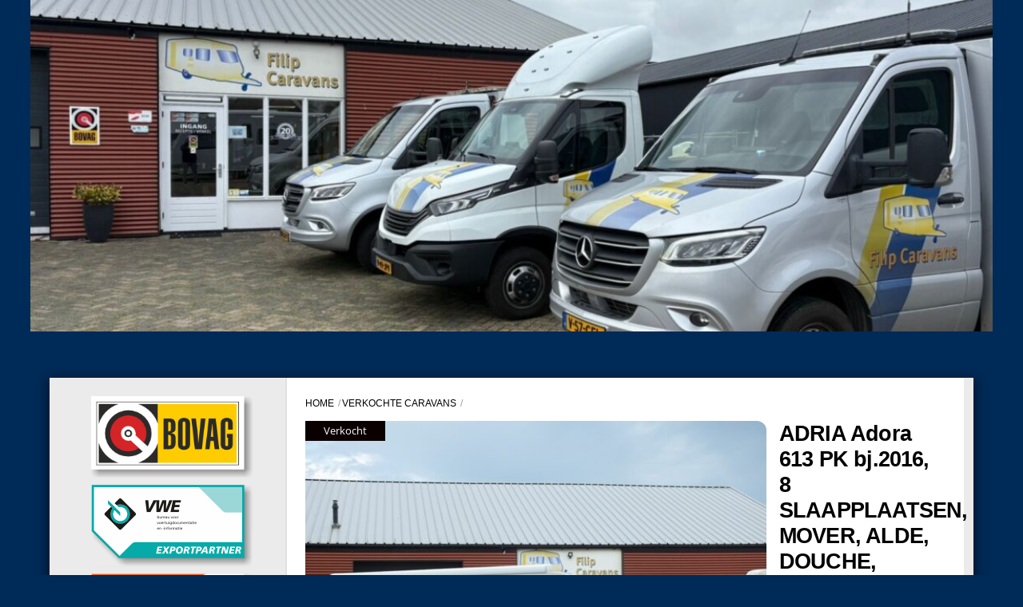

--- FILE ---
content_type: text/html; charset=UTF-8
request_url: https://www.filipcaravans.nl/product/adria-adora-613-pk-bj-2016-8-slaapplaatsen-mover-alde-douche-voortent/
body_size: 21101
content:
<!DOCTYPE html>
		<html lang="nl-NL">
			<head>
										<meta name="viewport" content="width=device-width, initial-scale=1">
						        <meta charset="UTF-8">
        <meta name="viewport" content="width=device-width, initial-scale=1, minimum-scale=1">
        <style id="tb_inline_styles" data-no-optimize="1">.tb_animation_on{overflow-x:hidden}.themify_builder .wow{visibility:hidden;animation-fill-mode:both}[data-tf-animation]{will-change:transform,opacity,visibility}.themify_builder .tf_lax_done{transition-duration:.8s;transition-timing-function:cubic-bezier(.165,.84,.44,1)}[data-sticky-active].tb_sticky_scroll_active{z-index:1}[data-sticky-active].tb_sticky_scroll_active .hide-on-stick{display:none}@media(min-width:1281px){.hide-desktop{width:0!important;height:0!important;padding:0!important;visibility:hidden!important;margin:0!important;display:table-column!important;background:0!important;content-visibility:hidden;overflow:hidden!important}}@media(min-width:769px) and (max-width:1280px){.hide-tablet_landscape{width:0!important;height:0!important;padding:0!important;visibility:hidden!important;margin:0!important;display:table-column!important;background:0!important;content-visibility:hidden;overflow:hidden!important}}@media(min-width:681px) and (max-width:768px){.hide-tablet{width:0!important;height:0!important;padding:0!important;visibility:hidden!important;margin:0!important;display:table-column!important;background:0!important;content-visibility:hidden;overflow:hidden!important}}@media(max-width:680px){.hide-mobile{width:0!important;height:0!important;padding:0!important;visibility:hidden!important;margin:0!important;display:table-column!important;background:0!important;content-visibility:hidden;overflow:hidden!important}}@media(max-width:768px){div.module-gallery-grid{--galn:var(--galt)}}@media(max-width:680px){
                .themify_map.tf_map_loaded{width:100%!important}
                .ui.builder_button,.ui.nav li a{padding:.525em 1.15em}
                .fullheight>.row_inner:not(.tb_col_count_1){min-height:0}
                div.module-gallery-grid{--galn:var(--galm);gap:8px}
            }</style><noscript><style>.themify_builder .wow,.wow .tf_lazy{visibility:visible!important}</style></noscript>        <style id="tf_lazy_common" data-no-optimize="1">
                        img{
                max-width:100%;
                height:auto
            }
                                    :where(.tf_in_flx,.tf_flx){display:inline-flex;flex-wrap:wrap;place-items:center}
            .tf_fa,:is(em,i) tf-lottie{display:inline-block;vertical-align:middle}:is(em,i) tf-lottie{width:1.5em;height:1.5em}.tf_fa{width:1em;height:1em;stroke-width:0;stroke:currentColor;overflow:visible;fill:currentColor;pointer-events:none;text-rendering:optimizeSpeed;buffered-rendering:static}#tf_svg symbol{overflow:visible}:where(.tf_lazy){position:relative;visibility:visible;display:block;opacity:.3}.wow .tf_lazy:not(.tf_swiper-slide){visibility:hidden;opacity:1}div.tf_audio_lazy audio{visibility:hidden;height:0;display:inline}.mejs-container{visibility:visible}.tf_iframe_lazy{transition:opacity .3s ease-in-out;min-height:10px}:where(.tf_flx),.tf_swiper-wrapper{display:flex}.tf_swiper-slide{flex-shrink:0;opacity:0;width:100%;height:100%}.tf_swiper-wrapper>br,.tf_lazy.tf_swiper-wrapper .tf_lazy:after,.tf_lazy.tf_swiper-wrapper .tf_lazy:before{display:none}.tf_lazy:after,.tf_lazy:before{content:'';display:inline-block;position:absolute;width:10px!important;height:10px!important;margin:0 3px;top:50%!important;inset-inline:auto 50%!important;border-radius:100%;background-color:currentColor;visibility:visible;animation:tf-hrz-loader infinite .75s cubic-bezier(.2,.68,.18,1.08)}.tf_lazy:after{width:6px!important;height:6px!important;inset-inline:50% auto!important;margin-top:3px;animation-delay:-.4s}@keyframes tf-hrz-loader{0%,100%{transform:scale(1);opacity:1}50%{transform:scale(.1);opacity:.6}}.tf_lazy_lightbox{position:fixed;background:rgba(11,11,11,.8);color:#ccc;top:0;left:0;display:flex;align-items:center;justify-content:center;z-index:999}.tf_lazy_lightbox .tf_lazy:after,.tf_lazy_lightbox .tf_lazy:before{background:#fff}.tf_vd_lazy,tf-lottie{display:flex;flex-wrap:wrap}tf-lottie{aspect-ratio:1.777}.tf_w.tf_vd_lazy video{width:100%;height:auto;position:static;object-fit:cover}
        </style>
        <link type="image/png" href="https://www.filipcaravans.nl/wp-content/uploads/2019/11/favicon.png" rel="apple-touch-icon" /><link type="image/png" href="https://www.filipcaravans.nl/wp-content/uploads/2019/11/favicon.png" rel="icon" /><style id="ovis-critical-atf-style">#ovis-container #ovis-search{border-radius:.1875rem;margin-bottom:1.25rem;padding:.5rem;width:100%}#ovis-container #ovis-search #ovis-filter-loading-wrapper,#ovis-container #ovis-search .contain-filters.filtershidden,#ovis-container #ovis-search .contain-filters.main{display:grid;grid-template-columns:repeat(auto-fit,minmax(min(160px,100%),1fr));grid-gap:.75rem;gap:.75rem}#ovis-container #ovis-search .contain-filters.filtershidden{margin-top:20px}#ovis-container #ovis-search .contain-filter.hideElement{display:none!important}#ovis-container #ovis-search #ovis-filter-loading-wrapper .contain-filter__placeholder,#ovis-container #ovis-search #ovis-sort-field,#ovis-container #ovis-search .contain-filter>input,#ovis-container #ovis-search .contain-filter>select{height:39px;line-height:39px}#ovis-container #ovis-search #ovis-filter-loading-wrapper .contain-filter__placeholder,#ovis-container #ovis-search #ovis-sort-field,#ovis-container #ovis-search .contain-filter .choices__inner,#ovis-container #ovis-search .contain-filter>input,#ovis-container #ovis-search .contain-filter>select{border:1px solid #dadada!important;border-radius:3px!important;padding-left:.75rem!important;width:100%}#ovis-container #ovis-search #ovis-expand-form-button{align-items:center;-webkit-appearance:none;-moz-appearance:none;appearance:none;background:none;border:none;-moz-column-gap:4px;column-gap:4px;cursor:pointer;display:flex;flex-direction:row;margin:0;padding:0}#ovis-container #ovis-search #ovis-expand-form-button .ovis-expand-form-button__label{font-size:.875rem;text-align:left}#ovis-container #ovis-search .contain-buttons .sorting-container{align-items:center;display:flex;flex-wrap:wrap;row-gap:8px}#ovis-container #ovis-presentation-results,#ovis-container #ovis-presentations-loading-label{font-size:.875rem;margin:0}#ovis-container #ovis-presentation-results{display:none}#ovis-container #ovis-search .ovis-sort{margin-left:auto;min-width:200px;min-width:min(200px,100%)}#ovis-presentation-filter__applied-filters{display:flex;flex-direction:row;flex-wrap:wrap;gap:8px;padding-bottom:8px;padding-top:8px;width:100%}.ovis-presentation-filter__applied-filter{align-items:center;border-radius:8px;cursor:default;display:flex;flex-direction:row;font-size:14px;padding:4px 12px;transition:filter .3s}#ovis-container #ovis-loading-pagination-wrapper{margin-bottom:16px}#ovis-container #ovis-loading-wrapper,#ovis-container #ovis-presentation-container{display:flex;flex-wrap:wrap;gap:16px;height:auto!important;width:100%}#ovis-container #ovis-loading-wrapper{padding:0!important;position:static!important;width:100%!important}#ovis-presentation-container .ovis-presentation{border:1px solid rgba(0,0,0,.05);border-radius:4px;display:flex;flex-direction:column;overflow:hidden;-webkit-text-decoration:none!important;text-decoration:none!important;width:100%}#ovis-presentation-container.list.valid-list-layout .l-ovis-presentation__img{max-width:300px;width:300px}#ovis-presentation-container.list.valid-list-layout .ovis-presentation{flex-direction:row;height:-moz-fit-content;height:fit-content;min-height:232px;width:100%}#ovis-presentation-container #ovis-loading-wrapper .ovis-presentation--loading .ovis-presentation__img{align-items:center;display:flex;justify-content:center}#ovis-presentation-container.list.valid-list-layout #ovis-loading-wrapper .ovis-presentation--loading .l-ovis-presentation__img{border-right:1px solid rgba(0,0,0,.1)}#ovis-presentation-container #ovis-loading-wrapper .ovis-presentation--loading .ovis-presentation__subtitle,#ovis-presentation-container #ovis-loading-wrapper .ovis-presentation--loading .ovis-presentation__title{height:1.5rem}#ovis-presentation-container #ovis-loading-wrapper .ovis-presentation--loading .ovis-presentation__title{animation:shimmer 1.5s infinite;background-size:200% 100%;border-radius:4px;height:24px;margin:8px auto;padding:8px 20px;width:calc(100% - 16px)}#ovis-presentation-container #ovis-loading-wrapper .ovis-presentation--loading .ovis-presentation__specifications{animation:shimmer 1.5s infinite;background-size:200% 100%;border-radius:4px;height:125px;margin:8px auto;width:calc(100% - 16px)}#ovis-presentation-container #ovis-loading-wrapper .ovis-presentation--loading .ovis-presentation__price{border-top:1px solid rgba(0,0,0,.1)}#ovis-presentation-container #ovis-loading-wrapper .ovis-presentation--loading .ovis-presentation__price__label,#ovis-presentation-container #ovis-loading-wrapper .ovis-presentation--loading .ovis-presentation__price__value{height:1.5rem}@media (min-width:500px){#ovis-presentation-container .ovis-presentation{width:calc(50% - 8px)}}@media (min-width:800px){#ovis-container[data-listing-per-row="1"] #ovis-presentation-container.grid .ovis-presentation{width:100%}#ovis-container[data-listing-per-row="2"] #ovis-presentation-container.grid .ovis-presentation{width:calc(50% - 8px)}#ovis-container[data-listing-per-row="3"] #ovis-presentation-container.grid .ovis-presentation{width:calc(33.33333% - 10.66667px)}#ovis-container[data-listing-per-row="4"] #ovis-presentation-container.grid .ovis-presentation{width:calc(25% - 12px)}#ovis-container[data-listing-per-row="5"] #ovis-presentation-container.grid .ovis-presentation{width:calc(20% - 12.8px)}}</style><script type="text/template" id="tmpl-variation-template">
	<div class="woocommerce-variation-description">{{{ data.variation.variation_description }}}</div>
	<div class="woocommerce-variation-price">{{{ data.variation.price_html }}}</div>
	<div class="woocommerce-variation-availability">{{{ data.variation.availability_html }}}</div>
</script>
<script type="text/template" id="tmpl-unavailable-variation-template">
	<p role="alert">Dit product is niet beschikbaar. Kies een andere combinatie.</p>
</script>
<meta name='robots' content='index, follow, max-image-preview:large, max-snippet:-1, max-video-preview:-1' />
<link rel="alternate" hreflang="nl" href="https://www.filipcaravans.nl/product/adria-adora-613-pk-bj-2016-8-slaapplaatsen-mover-alde-douche-voortent/" />
<link rel="alternate" hreflang="x-default" href="https://www.filipcaravans.nl/product/adria-adora-613-pk-bj-2016-8-slaapplaatsen-mover-alde-douche-voortent/" />

	<!-- This site is optimized with the Yoast SEO plugin v26.8 - https://yoast.com/product/yoast-seo-wordpress/ -->
	<title>ADRIA Adora 613 PK bj.2016, 8 SLAAPPLAATSEN, MOVER, ALDE, DOUCHE, VOORTENT -</title>
	<link rel="canonical" href="https://www.filipcaravans.nl/product/adria-adora-613-pk-bj-2016-8-slaapplaatsen-mover-alde-douche-voortent/" />
	<meta property="og:locale" content="nl_NL" />
	<meta property="og:type" content="article" />
	<meta property="og:title" content="ADRIA Adora 613 PK bj.2016, 8 SLAAPPLAATSEN, MOVER, ALDE, DOUCHE, VOORTENT -" />
	<meta property="og:description" content="&nbsp; ADRIA ADORA 613 PK, bj.2016 &nbsp; TOP STAAT!!! 8 SLAAPPLAATSEN!!! KINDERLAMER!!! MET TRUMA MOVER, DOUCHE, ALDE VERWARMING!!! en DOREMA PRESIDENT ROYAL DE LUXE VOORTENT, 3.5 METER DIEP met UITBOUW!!! &nbsp; Caravan met: FRANS BED met SCHUIFWAND (BED 200 x 150 cm) RONDZIT (BED 215 x 110 cm) KINDERKAMER MET schuifwand: &#8211; 3 x STAPELBED [&hellip;]" />
	<meta property="og:url" content="https://www.filipcaravans.nl/product/adria-adora-613-pk-bj-2016-8-slaapplaatsen-mover-alde-douche-voortent/" />
	<meta property="article:modified_time" content="2022-08-08T10:08:31+00:00" />
	<meta property="og:image" content="https://www.filipcaravans.nl/wp-content/uploads/2022/07/DSCF5977.jpg" />
	<meta property="og:image:width" content="1235" />
	<meta property="og:image:height" content="937" />
	<meta property="og:image:type" content="image/jpeg" />
	<meta name="twitter:card" content="summary_large_image" />
	<meta name="twitter:label1" content="Geschatte leestijd" />
	<meta name="twitter:data1" content="2 minuten" />
	<script type="application/ld+json" class="yoast-schema-graph">{"@context":"https://schema.org","@graph":[{"@type":"WebPage","@id":"https://www.filipcaravans.nl/product/adria-adora-613-pk-bj-2016-8-slaapplaatsen-mover-alde-douche-voortent/","url":"https://www.filipcaravans.nl/product/adria-adora-613-pk-bj-2016-8-slaapplaatsen-mover-alde-douche-voortent/","name":"ADRIA Adora 613 PK bj.2016, 8 SLAAPPLAATSEN, MOVER, ALDE, DOUCHE, VOORTENT -","isPartOf":{"@id":"https://www.filipcaravans.nl/#website"},"primaryImageOfPage":{"@id":"https://www.filipcaravans.nl/product/adria-adora-613-pk-bj-2016-8-slaapplaatsen-mover-alde-douche-voortent/#primaryimage"},"image":{"@id":"https://www.filipcaravans.nl/product/adria-adora-613-pk-bj-2016-8-slaapplaatsen-mover-alde-douche-voortent/#primaryimage"},"thumbnailUrl":"https://www.filipcaravans.nl/wp-content/uploads/2022/07/DSCF5977.jpg","datePublished":"2022-07-26T08:22:12+00:00","dateModified":"2022-08-08T10:08:31+00:00","breadcrumb":{"@id":"https://www.filipcaravans.nl/product/adria-adora-613-pk-bj-2016-8-slaapplaatsen-mover-alde-douche-voortent/#breadcrumb"},"inLanguage":"nl-NL","potentialAction":[{"@type":"ReadAction","target":["https://www.filipcaravans.nl/product/adria-adora-613-pk-bj-2016-8-slaapplaatsen-mover-alde-douche-voortent/"]}]},{"@type":"ImageObject","inLanguage":"nl-NL","@id":"https://www.filipcaravans.nl/product/adria-adora-613-pk-bj-2016-8-slaapplaatsen-mover-alde-douche-voortent/#primaryimage","url":"https://www.filipcaravans.nl/wp-content/uploads/2022/07/DSCF5977.jpg","contentUrl":"https://www.filipcaravans.nl/wp-content/uploads/2022/07/DSCF5977.jpg","width":1235,"height":937},{"@type":"BreadcrumbList","@id":"https://www.filipcaravans.nl/product/adria-adora-613-pk-bj-2016-8-slaapplaatsen-mover-alde-douche-voortent/#breadcrumb","itemListElement":[{"@type":"ListItem","position":1,"name":"Home","item":"https://www.filipcaravans.nl/"},{"@type":"ListItem","position":2,"name":"Winkel","item":"https://www.filipcaravans.nl/winkel/"},{"@type":"ListItem","position":3,"name":"ADRIA Adora 613 PK bj.2016, 8 SLAAPPLAATSEN, MOVER, ALDE, DOUCHE, VOORTENT"}]},{"@type":"WebSite","@id":"https://www.filipcaravans.nl/#website","url":"https://www.filipcaravans.nl/","name":"Filip Caravans","description":"","potentialAction":[{"@type":"SearchAction","target":{"@type":"EntryPoint","urlTemplate":"https://www.filipcaravans.nl/?s={search_term_string}"},"query-input":{"@type":"PropertyValueSpecification","valueRequired":true,"valueName":"search_term_string"}}],"inLanguage":"nl-NL"}]}</script>
	<!-- / Yoast SEO plugin. -->


<link rel="alternate" type="application/rss+xml" title=" &raquo; feed" href="https://www.filipcaravans.nl/feed/" />
<link rel="alternate" type="application/rss+xml" title=" &raquo; reacties feed" href="https://www.filipcaravans.nl/comments/feed/" />
<link rel="alternate" title="oEmbed (JSON)" type="application/json+oembed" href="https://www.filipcaravans.nl/wp-json/oembed/1.0/embed?url=https%3A%2F%2Fwww.filipcaravans.nl%2Fproduct%2Fadria-adora-613-pk-bj-2016-8-slaapplaatsen-mover-alde-douche-voortent%2F" />
<link rel="alternate" title="oEmbed (XML)" type="text/xml+oembed" href="https://www.filipcaravans.nl/wp-json/oembed/1.0/embed?url=https%3A%2F%2Fwww.filipcaravans.nl%2Fproduct%2Fadria-adora-613-pk-bj-2016-8-slaapplaatsen-mover-alde-douche-voortent%2F&#038;format=xml" />
<style id='wp-img-auto-sizes-contain-inline-css'>
img:is([sizes=auto i],[sizes^="auto," i]){contain-intrinsic-size:3000px 1500px}
/*# sourceURL=wp-img-auto-sizes-contain-inline-css */
</style>
<style id='global-styles-inline-css'>
:root{--wp--preset--aspect-ratio--square: 1;--wp--preset--aspect-ratio--4-3: 4/3;--wp--preset--aspect-ratio--3-4: 3/4;--wp--preset--aspect-ratio--3-2: 3/2;--wp--preset--aspect-ratio--2-3: 2/3;--wp--preset--aspect-ratio--16-9: 16/9;--wp--preset--aspect-ratio--9-16: 9/16;--wp--preset--color--black: #000000;--wp--preset--color--cyan-bluish-gray: #abb8c3;--wp--preset--color--white: #ffffff;--wp--preset--color--pale-pink: #f78da7;--wp--preset--color--vivid-red: #cf2e2e;--wp--preset--color--luminous-vivid-orange: #ff6900;--wp--preset--color--luminous-vivid-amber: #fcb900;--wp--preset--color--light-green-cyan: #7bdcb5;--wp--preset--color--vivid-green-cyan: #00d084;--wp--preset--color--pale-cyan-blue: #8ed1fc;--wp--preset--color--vivid-cyan-blue: #0693e3;--wp--preset--color--vivid-purple: #9b51e0;--wp--preset--gradient--vivid-cyan-blue-to-vivid-purple: linear-gradient(135deg,rgb(6,147,227) 0%,rgb(155,81,224) 100%);--wp--preset--gradient--light-green-cyan-to-vivid-green-cyan: linear-gradient(135deg,rgb(122,220,180) 0%,rgb(0,208,130) 100%);--wp--preset--gradient--luminous-vivid-amber-to-luminous-vivid-orange: linear-gradient(135deg,rgb(252,185,0) 0%,rgb(255,105,0) 100%);--wp--preset--gradient--luminous-vivid-orange-to-vivid-red: linear-gradient(135deg,rgb(255,105,0) 0%,rgb(207,46,46) 100%);--wp--preset--gradient--very-light-gray-to-cyan-bluish-gray: linear-gradient(135deg,rgb(238,238,238) 0%,rgb(169,184,195) 100%);--wp--preset--gradient--cool-to-warm-spectrum: linear-gradient(135deg,rgb(74,234,220) 0%,rgb(151,120,209) 20%,rgb(207,42,186) 40%,rgb(238,44,130) 60%,rgb(251,105,98) 80%,rgb(254,248,76) 100%);--wp--preset--gradient--blush-light-purple: linear-gradient(135deg,rgb(255,206,236) 0%,rgb(152,150,240) 100%);--wp--preset--gradient--blush-bordeaux: linear-gradient(135deg,rgb(254,205,165) 0%,rgb(254,45,45) 50%,rgb(107,0,62) 100%);--wp--preset--gradient--luminous-dusk: linear-gradient(135deg,rgb(255,203,112) 0%,rgb(199,81,192) 50%,rgb(65,88,208) 100%);--wp--preset--gradient--pale-ocean: linear-gradient(135deg,rgb(255,245,203) 0%,rgb(182,227,212) 50%,rgb(51,167,181) 100%);--wp--preset--gradient--electric-grass: linear-gradient(135deg,rgb(202,248,128) 0%,rgb(113,206,126) 100%);--wp--preset--gradient--midnight: linear-gradient(135deg,rgb(2,3,129) 0%,rgb(40,116,252) 100%);--wp--preset--font-size--small: 13px;--wp--preset--font-size--medium: clamp(14px, 0.875rem + ((1vw - 3.2px) * 0.469), 20px);--wp--preset--font-size--large: clamp(22.041px, 1.378rem + ((1vw - 3.2px) * 1.091), 36px);--wp--preset--font-size--x-large: clamp(25.014px, 1.563rem + ((1vw - 3.2px) * 1.327), 42px);--wp--preset--font-family--system-font: -apple-system,BlinkMacSystemFont,"Segoe UI",Roboto,Oxygen-Sans,Ubuntu,Cantarell,"Helvetica Neue",sans-serif;--wp--preset--spacing--20: 0.44rem;--wp--preset--spacing--30: 0.67rem;--wp--preset--spacing--40: 1rem;--wp--preset--spacing--50: 1.5rem;--wp--preset--spacing--60: 2.25rem;--wp--preset--spacing--70: 3.38rem;--wp--preset--spacing--80: 5.06rem;--wp--preset--shadow--natural: 6px 6px 9px rgba(0, 0, 0, 0.2);--wp--preset--shadow--deep: 12px 12px 50px rgba(0, 0, 0, 0.4);--wp--preset--shadow--sharp: 6px 6px 0px rgba(0, 0, 0, 0.2);--wp--preset--shadow--outlined: 6px 6px 0px -3px rgb(255, 255, 255), 6px 6px rgb(0, 0, 0);--wp--preset--shadow--crisp: 6px 6px 0px rgb(0, 0, 0);}:where(body) { margin: 0; }.wp-site-blocks > .alignleft { float: left; margin-right: 2em; }.wp-site-blocks > .alignright { float: right; margin-left: 2em; }.wp-site-blocks > .aligncenter { justify-content: center; margin-left: auto; margin-right: auto; }:where(.wp-site-blocks) > * { margin-block-start: 24px; margin-block-end: 0; }:where(.wp-site-blocks) > :first-child { margin-block-start: 0; }:where(.wp-site-blocks) > :last-child { margin-block-end: 0; }:root { --wp--style--block-gap: 24px; }:root :where(.is-layout-flow) > :first-child{margin-block-start: 0;}:root :where(.is-layout-flow) > :last-child{margin-block-end: 0;}:root :where(.is-layout-flow) > *{margin-block-start: 24px;margin-block-end: 0;}:root :where(.is-layout-constrained) > :first-child{margin-block-start: 0;}:root :where(.is-layout-constrained) > :last-child{margin-block-end: 0;}:root :where(.is-layout-constrained) > *{margin-block-start: 24px;margin-block-end: 0;}:root :where(.is-layout-flex){gap: 24px;}:root :where(.is-layout-grid){gap: 24px;}.is-layout-flow > .alignleft{float: left;margin-inline-start: 0;margin-inline-end: 2em;}.is-layout-flow > .alignright{float: right;margin-inline-start: 2em;margin-inline-end: 0;}.is-layout-flow > .aligncenter{margin-left: auto !important;margin-right: auto !important;}.is-layout-constrained > .alignleft{float: left;margin-inline-start: 0;margin-inline-end: 2em;}.is-layout-constrained > .alignright{float: right;margin-inline-start: 2em;margin-inline-end: 0;}.is-layout-constrained > .aligncenter{margin-left: auto !important;margin-right: auto !important;}.is-layout-constrained > :where(:not(.alignleft):not(.alignright):not(.alignfull)){margin-left: auto !important;margin-right: auto !important;}body .is-layout-flex{display: flex;}.is-layout-flex{flex-wrap: wrap;align-items: center;}.is-layout-flex > :is(*, div){margin: 0;}body .is-layout-grid{display: grid;}.is-layout-grid > :is(*, div){margin: 0;}body{font-family: var(--wp--preset--font-family--system-font);font-size: var(--wp--preset--font-size--medium);line-height: 1.6;padding-top: 0px;padding-right: 0px;padding-bottom: 0px;padding-left: 0px;}a:where(:not(.wp-element-button)){text-decoration: underline;}:root :where(.wp-element-button, .wp-block-button__link){background-color: #32373c;border-width: 0;color: #fff;font-family: inherit;font-size: inherit;font-style: inherit;font-weight: inherit;letter-spacing: inherit;line-height: inherit;padding-top: calc(0.667em + 2px);padding-right: calc(1.333em + 2px);padding-bottom: calc(0.667em + 2px);padding-left: calc(1.333em + 2px);text-decoration: none;text-transform: inherit;}.has-black-color{color: var(--wp--preset--color--black) !important;}.has-cyan-bluish-gray-color{color: var(--wp--preset--color--cyan-bluish-gray) !important;}.has-white-color{color: var(--wp--preset--color--white) !important;}.has-pale-pink-color{color: var(--wp--preset--color--pale-pink) !important;}.has-vivid-red-color{color: var(--wp--preset--color--vivid-red) !important;}.has-luminous-vivid-orange-color{color: var(--wp--preset--color--luminous-vivid-orange) !important;}.has-luminous-vivid-amber-color{color: var(--wp--preset--color--luminous-vivid-amber) !important;}.has-light-green-cyan-color{color: var(--wp--preset--color--light-green-cyan) !important;}.has-vivid-green-cyan-color{color: var(--wp--preset--color--vivid-green-cyan) !important;}.has-pale-cyan-blue-color{color: var(--wp--preset--color--pale-cyan-blue) !important;}.has-vivid-cyan-blue-color{color: var(--wp--preset--color--vivid-cyan-blue) !important;}.has-vivid-purple-color{color: var(--wp--preset--color--vivid-purple) !important;}.has-black-background-color{background-color: var(--wp--preset--color--black) !important;}.has-cyan-bluish-gray-background-color{background-color: var(--wp--preset--color--cyan-bluish-gray) !important;}.has-white-background-color{background-color: var(--wp--preset--color--white) !important;}.has-pale-pink-background-color{background-color: var(--wp--preset--color--pale-pink) !important;}.has-vivid-red-background-color{background-color: var(--wp--preset--color--vivid-red) !important;}.has-luminous-vivid-orange-background-color{background-color: var(--wp--preset--color--luminous-vivid-orange) !important;}.has-luminous-vivid-amber-background-color{background-color: var(--wp--preset--color--luminous-vivid-amber) !important;}.has-light-green-cyan-background-color{background-color: var(--wp--preset--color--light-green-cyan) !important;}.has-vivid-green-cyan-background-color{background-color: var(--wp--preset--color--vivid-green-cyan) !important;}.has-pale-cyan-blue-background-color{background-color: var(--wp--preset--color--pale-cyan-blue) !important;}.has-vivid-cyan-blue-background-color{background-color: var(--wp--preset--color--vivid-cyan-blue) !important;}.has-vivid-purple-background-color{background-color: var(--wp--preset--color--vivid-purple) !important;}.has-black-border-color{border-color: var(--wp--preset--color--black) !important;}.has-cyan-bluish-gray-border-color{border-color: var(--wp--preset--color--cyan-bluish-gray) !important;}.has-white-border-color{border-color: var(--wp--preset--color--white) !important;}.has-pale-pink-border-color{border-color: var(--wp--preset--color--pale-pink) !important;}.has-vivid-red-border-color{border-color: var(--wp--preset--color--vivid-red) !important;}.has-luminous-vivid-orange-border-color{border-color: var(--wp--preset--color--luminous-vivid-orange) !important;}.has-luminous-vivid-amber-border-color{border-color: var(--wp--preset--color--luminous-vivid-amber) !important;}.has-light-green-cyan-border-color{border-color: var(--wp--preset--color--light-green-cyan) !important;}.has-vivid-green-cyan-border-color{border-color: var(--wp--preset--color--vivid-green-cyan) !important;}.has-pale-cyan-blue-border-color{border-color: var(--wp--preset--color--pale-cyan-blue) !important;}.has-vivid-cyan-blue-border-color{border-color: var(--wp--preset--color--vivid-cyan-blue) !important;}.has-vivid-purple-border-color{border-color: var(--wp--preset--color--vivid-purple) !important;}.has-vivid-cyan-blue-to-vivid-purple-gradient-background{background: var(--wp--preset--gradient--vivid-cyan-blue-to-vivid-purple) !important;}.has-light-green-cyan-to-vivid-green-cyan-gradient-background{background: var(--wp--preset--gradient--light-green-cyan-to-vivid-green-cyan) !important;}.has-luminous-vivid-amber-to-luminous-vivid-orange-gradient-background{background: var(--wp--preset--gradient--luminous-vivid-amber-to-luminous-vivid-orange) !important;}.has-luminous-vivid-orange-to-vivid-red-gradient-background{background: var(--wp--preset--gradient--luminous-vivid-orange-to-vivid-red) !important;}.has-very-light-gray-to-cyan-bluish-gray-gradient-background{background: var(--wp--preset--gradient--very-light-gray-to-cyan-bluish-gray) !important;}.has-cool-to-warm-spectrum-gradient-background{background: var(--wp--preset--gradient--cool-to-warm-spectrum) !important;}.has-blush-light-purple-gradient-background{background: var(--wp--preset--gradient--blush-light-purple) !important;}.has-blush-bordeaux-gradient-background{background: var(--wp--preset--gradient--blush-bordeaux) !important;}.has-luminous-dusk-gradient-background{background: var(--wp--preset--gradient--luminous-dusk) !important;}.has-pale-ocean-gradient-background{background: var(--wp--preset--gradient--pale-ocean) !important;}.has-electric-grass-gradient-background{background: var(--wp--preset--gradient--electric-grass) !important;}.has-midnight-gradient-background{background: var(--wp--preset--gradient--midnight) !important;}.has-small-font-size{font-size: var(--wp--preset--font-size--small) !important;}.has-medium-font-size{font-size: var(--wp--preset--font-size--medium) !important;}.has-large-font-size{font-size: var(--wp--preset--font-size--large) !important;}.has-x-large-font-size{font-size: var(--wp--preset--font-size--x-large) !important;}.has-system-font-font-family{font-family: var(--wp--preset--font-family--system-font) !important;}
:root :where(.wp-block-pullquote){font-size: clamp(0.984em, 0.984rem + ((1vw - 0.2em) * 0.645), 1.5em);line-height: 1.6;}
/*# sourceURL=global-styles-inline-css */
</style>
<link rel="preload" href="https://www.filipcaravans.nl/wp-content/plugins/ovis/dist/css/ovis-wp-plugin-global-bundle.min.css?ver=1" as="style"><link rel='stylesheet' id='ovis_style_global_bundle-css' href='https://www.filipcaravans.nl/wp-content/plugins/ovis/dist/css/ovis-wp-plugin-global-bundle.min.css?ver=1' media='' />
<style id='ovis_style_global_bundle-inline-css'>


	#ovis-container {
		--ovis-general-background-color: #f6f6f6 !important;
		--ovis-general-text-color: #333333 !important;
		--ovis-hover-general-background-color: #e2e2e2 !important;
		--ovis-hover-general-text-color: #1f1f1f !important;

		--ovis-button-background-color: #DFDFDF !important;
		--ovis-label-text-color: #333333 !important;
		--ovis-hover-button-background-color: #cbcbcb !important;
		--ovis-hover-label-text-color: #1f1f1f !important;

		--ovis-price-background-color: #DFDFDF !important;
		--ovis-price-text-color: #333333 !important;
		--ovis-hover-price-background-color: #cbcbcb !important;
		--ovis-hover-price-text-color: #1f1f1f !important;

		--ovis-detail-top-button-background-color: #f0f0f0;
		--ovis-detail-top-button-text-color: #585858;
	}
	
	.ovis-download-attachment {
		background-color:#DFDFDF !important; 
		border-color:#DFDFDF !important; 
		color: #333333 !important;
	}
	
	div.ovis-detail div.ovis-detail-section,
	div.ovis-detail div.ovis-detail-section ul li,
	div.ovis-detail div.ovis-detail-section p,
	section.content .vlak.page p,
	div.ovis-detail div.ovis-detail-section.ovis-user div.ovis-user-block {
		color: #333333 !important;
	}
	div.ovis-filters {
		background: #f6f6f6 !important;
		border-color: #e2e2e2 !important;
	}
	div.ovis-filters h3 {
		color: #333333 !important;			
	}
	form.ovis-search {
		background: #f6f6f6 !important;
		border-color: #e2e2e2 !important;
	}
	form.ovis-search div.contain-filters,
	form.ovis-search div.contain-filters.hidden {
		border-color: #e2e2e2;
		color: #333333 !important;
	}
	form.ovis-search div.contain-filter label,
	form.ovis-search div.contain-buttons div.ovis-found p,
	form.ovis-search div div.moreFilters {
		color: #333333 !important;
	}
	form.ovis-search div.contain-filters.main div.moreFilters:hover,
	form.ovis-search div.contain-filters.main div.moreFilters:hover i {
		color: #151515 !important;
	}
	form.ovis-search input[type="submit"] {
		background: #DFDFDF !important;
		color: #333333 !important;
	}
	form.ovis-search input[type="submit"]:hover {
		background: #f3f3f3 !important;
	}
	#ovis-container.list:not(.minimal) li.object a div.ovis-open-verhuurform .ovis-open-verhuurform-btn {
		background: #DFDFDF !important;
		color: #333333 !important;
	}
	#ovis-container.list:not(.minimal) li.object a div.ovis-open-verhuurform .ovis-open-verhuurform-btn i {
		color: #333333 !important;	}
	div.ovis-detail div.ovis-detail-top-links a:hover {
		border-color: #DFDFDF !important;
	}
	.ovis-ctabutton.ovis-shop-knop {
		background: #DFDFDF !important;
		color: #333333 !important;
	}
	.ovis-cta-choice.active {
		background: #DFDFDF !important;
		color: #333333 !important;
	}
	.ovis-action-form .sendbutton {
		background: #DFDFDF !important;
		color: #333333 !important;
	}
	.dialog::-webkit-scrollbar {
		width: 12px;
	}
	.dialog::-webkit-scrollbar-thumb {
		border-radius: 12px;
		background-color: #333333;
	}
	.dialog::-webkit-scrollbar-thumb:hover {
		background-color: #474747;
	}
	div.ovis-detail div.ovis-detail-top-links div.social-buttons-c a.social-buttons {
		background: #DFDFDF;
		color: #333333 !important;
	}
	div.ovis-detail div.ovis-detail-top-links div.social-buttons-c a.social-buttons i {
		color: #333333 !important;
	}
	div.ovis-detail div.ovis-detail-top-links div.social-buttons-c a.social-buttons:hover {
		background: #f3f3f3 !important;
	}
	.fotorama__thumb-border {
		border-color: #DFDFDF !important;
	}div.ovis-objecten li.object .imgContainer div.label,
	div.ovis-detail .ovis-detail-title div.label {
		background: #DFDFDF !important;
		color: #333333 !important;
	}
	form.ovis-search div.contain-buttons div.ovis-sort .ovis-order span:hover {
		color: #333333 !important;
	}	
	form.ovis-search div.contain-buttons div.ovis-sort .ovis-order span.active {
		color: #333333 !important;
	}	
	div.ovis-detail div.ovis-detail-section.ovis-media h3 span.button.active {
		background: #DFDFDF !important;
		border-color: #DFDFDF !important;
		color: #333333 !important;
	}
	div.ovis-detail div.ovis-detail-section .do-verhuur {
		background: #DFDFDF !important;
		color: #333333 !important;
	}
	.ui-state-active, .ui-widget-content .ui-state-active, .ui-widget-header .ui-state-active, a.ui-button:active, .ui-button:active, .ui-button.ui-state-active:hover, a.ui-state-default.ui-state-active:hover, a.ui-state-default.ui-state-highlight.ui-state-active, a.ui-state-default.ui-state-highlight.ui-state-active:hover {
		background: #DFDFDF !important;
		color: #333333 !important;
	}div.ovis-objecten li.object div.ovis-row.price div strong {
		color: #333333;
	}
	
	div.invalid-filter-message {
		background-color: #DFDFDF !important;
		color: #333333 !important;
		margin-top:10px;
		padding:10px; 
		box-sizing:border-box;
		font-size:13px !important;
		-webkit-border-radius: 3px;
		border-radius: 3px;
	}
	
/*# sourceURL=ovis_style_global_bundle-inline-css */
</style>
<link rel="preload" href="https://www.filipcaravans.nl/wp-content/plugins/ovis/dist/css/ovis-wp-plugin-listing-bundle.min.css?ver=1" as="style"><link rel='stylesheet' id='ovis_style_listing_bundle-css' href='https://www.filipcaravans.nl/wp-content/plugins/ovis/dist/css/ovis-wp-plugin-listing-bundle.min.css?ver=1' media='' />
<link rel="preload" href="https://www.filipcaravans.nl/wp-content/plugins/ovis/assets/css/dependencies/choices.min.css?ver=1" as="style"><link rel='stylesheet' id='ovis_style_choices-css' href='https://www.filipcaravans.nl/wp-content/plugins/ovis/assets/css/dependencies/choices.min.css?ver=1' media='all' />
<link rel="preload" href="https://www.filipcaravans.nl/wp-content/plugins/ovis/assets/css/dependencies/air-datepicker.min.css?ver=1" as="style"><link rel='stylesheet' id='ovis_style_air_datepicker-css' href='https://www.filipcaravans.nl/wp-content/plugins/ovis/assets/css/dependencies/air-datepicker.min.css?ver=1' media='all' />
<style id='woocommerce-inline-inline-css'>
.woocommerce form .form-row .required { visibility: visible; }
/*# sourceURL=woocommerce-inline-inline-css */
</style>
<link rel="preload" href="https://www.filipcaravans.nl/wp-content/plugins/sitepress-multilingual-cms/templates/language-switchers/menu-item/style.min.css?ver=1" as="style"><link rel='stylesheet' id='wpml-menu-item-0-css' href='https://www.filipcaravans.nl/wp-content/plugins/sitepress-multilingual-cms/templates/language-switchers/menu-item/style.min.css?ver=1' media='all' />
<link rel="preload" href="https://www.filipcaravans.nl/wp-content/plugins/yith-woocommerce-badges-management/assets/css/frontend.css?ver=3.21.0" as="style"><link rel='stylesheet' id='yith_wcbm_badge_style-css' href='https://www.filipcaravans.nl/wp-content/plugins/yith-woocommerce-badges-management/assets/css/frontend.css?ver=3.21.0' media='all' />
<style id='yith_wcbm_badge_style-inline-css'>
.yith-wcbm-badge.yith-wcbm-badge-text.yith-wcbm-badge-620 {
				top: 0; left: 0; 
				
				-ms-transform: ; 
				-webkit-transform: ; 
				transform: ;
				padding: 0px 0px 0px 0px;
				background-color:#2470FF; border-radius: 0px 0px 0px 0px; width:100px; height:25px;
			}.yith-wcbm-badge.yith-wcbm-badge-text.yith-wcbm-badge-4719 {
				bottom: 0; left: 0; 
				
				-ms-transform: ; 
				-webkit-transform: ; 
				transform: ;
				padding: 0px 0px 0px 0px;
				background-color:#c97d1a; border-radius: 0px 0px 0px 0px; width:200px; height:30px;
			}.yith-wcbm-badge.yith-wcbm-badge-text.yith-wcbm-badge-622 {
				top: 0; left: 0; 
				
				-ms-transform: ; 
				-webkit-transform: ; 
				transform: ;
				padding: 0px 0px 0px 0px;
				background-color:#ff2323; border-radius: 0px 0px 0px 0px; width:100px; height:25px;
			}.yith-wcbm-badge.yith-wcbm-badge-text.yith-wcbm-badge-621 {
				top: 0; left: 0; 
				
				-ms-transform: ; 
				-webkit-transform: ; 
				transform: ;
				padding: 0px 0px 0px 0px;
				background-color:#0a0000; border-radius: 0px 0px 0px 0px; width:100px; height:25px;
			}
/*# sourceURL=yith_wcbm_badge_style-inline-css */
</style>
<link rel="preload" href="https://www.filipcaravans.nl/wp-content/plugins/yith-woocommerce-badges-management/assets/fonts/open-sans/style.css?ver=3.21.0" as="style"><link rel='stylesheet' id='yith-gfont-open-sans-css' href='https://www.filipcaravans.nl/wp-content/plugins/yith-woocommerce-badges-management/assets/fonts/open-sans/style.css?ver=3.21.0' media='all' />
<link rel="preload" href="https://www.filipcaravans.nl/wp-content/plugins/easy-fancybox/fancybox/1.5.4/jquery.fancybox.min.css?ver=6.9" as="style" media="screen"><link rel='stylesheet' id='fancybox-css' href='https://www.filipcaravans.nl/wp-content/plugins/easy-fancybox/fancybox/1.5.4/jquery.fancybox.min.css?ver=6.9' media='screen' />
<script src="https://www.filipcaravans.nl/wp-includes/js/jquery/jquery.min.js?ver=3.7.1" id="jquery-core-js"></script>
<script src="https://www.filipcaravans.nl/wp-includes/js/jquery/jquery-migrate.min.js?ver=3.4.1" id="jquery-migrate-js"></script>
<script src="https://www.filipcaravans.nl/wp-content/plugins/woocommerce/assets/js/flexslider/jquery.flexslider.min.js?ver=2.7.2-wc.10.4.3" id="wc-flexslider-js" defer data-wp-strategy="defer"></script>
<script src="https://www.filipcaravans.nl/wp-content/plugins/woocommerce/assets/js/photoswipe/photoswipe.min.js?ver=4.1.1-wc.10.4.3" id="wc-photoswipe-js" defer data-wp-strategy="defer"></script>
<script src="https://www.filipcaravans.nl/wp-content/plugins/woocommerce/assets/js/photoswipe/photoswipe-ui-default.min.js?ver=4.1.1-wc.10.4.3" id="wc-photoswipe-ui-default-js" defer data-wp-strategy="defer"></script>
<script src="https://www.filipcaravans.nl/wp-content/plugins/woocommerce/assets/js/frontend/single-product.min.js?ver=10.4.3" id="wc-single-product-js" defer data-wp-strategy="defer"></script>
<script src="https://www.filipcaravans.nl/wp-content/plugins/woocommerce/assets/js/jquery-blockui/jquery.blockUI.min.js?ver=2.7.0-wc.10.4.3" id="wc-jquery-blockui-js" defer data-wp-strategy="defer"></script>
<link rel="https://api.w.org/" href="https://www.filipcaravans.nl/wp-json/" /><link rel="alternate" title="JSON" type="application/json" href="https://www.filipcaravans.nl/wp-json/wp/v2/product/35410" /><link rel="EditURI" type="application/rsd+xml" title="RSD" href="https://www.filipcaravans.nl/xmlrpc.php?rsd" />
<meta name="generator" content="WordPress 6.9" />
<meta name="generator" content="WooCommerce 10.4.3" />
<link rel='shortlink' href='https://www.filipcaravans.nl/?p=35410' />
<meta name="generator" content="WPML ver:4.8.6 stt:37,1;" />
<link rel="dns-prefetch" href="https://images.caravans.nl">
<link rel="dns-prefetch" href="https://images.campersite.nl">

	<style>
	@keyframes themifyAnimatedBG{
		0%{background-color:#33baab}100%{background-color:#e33b9e}50%{background-color:#4961d7}33.3%{background-color:#2ea85c}25%{background-color:#2bb8ed}20%{background-color:#dd5135}
	}
	.module_row.animated-bg{
		animation:themifyAnimatedBG 30000ms infinite alternate
	}
	</style>
		<noscript><style>.woocommerce-product-gallery{ opacity: 1 !important; }</style></noscript>
	<link rel="prefetch" href="https://www.filipcaravans.nl/wp-content/themes/themify-ultra/js/themify-script.js?ver=8.0.8" as="script" fetchpriority="low"><link rel="prefetch" href="https://www.filipcaravans.nl/wp-content/themes/themify-ultra/themify/js/modules/themify-sidemenu.js?ver=8.2.0" as="script" fetchpriority="low"><link rel="prefetch" href="https://www.filipcaravans.nl/wp-content/themes/themify-ultra/js/modules/wc.js?ver=8.0.8" as="script" fetchpriority="low"><link rel="prefetch" href="https://www.filipcaravans.nl/wp-content/themes/themify-ultra/themify/css/modules/animate.min.css?ver=8.2.0" as="style"><link rel="prefetch" href="https://www.filipcaravans.nl/wp-content/themes/themify-ultra/themify/js/modules/animate.js?ver=8.2.0" as="script" fetchpriority="low"><link rel="prefetch" href="https://www.filipcaravans.nl/wp-content/themes/themify-ultra/themify/themify-builder/js/modules/menu.js?ver=8.2.0" as="script" fetchpriority="low"><link rel="preload" href="https://www.filipcaravans.nl/wp-content/themes/themify-ultra/themify/themify-builder/js/themify-builder-script.js?ver=8.2.0" as="script" fetchpriority="low"><link rel="preload" href="https://www.filipcaravans.nl/wp-content/uploads/2020/01/header-leeg.png" as="image"><style id="tf_gf_fonts_style">@font-face{font-family:'Public Sans';font-style:italic;font-display:swap;src:url(https://fonts.gstatic.com/s/publicsans/v21/ijwTs572Xtc6ZYQws9YVwnNDTJPax9k0.woff2) format('woff2');unicode-range:U+0102-0103,U+0110-0111,U+0128-0129,U+0168-0169,U+01A0-01A1,U+01AF-01B0,U+0300-0301,U+0303-0304,U+0308-0309,U+0323,U+0329,U+1EA0-1EF9,U+20AB;}@font-face{font-family:'Public Sans';font-style:italic;font-display:swap;src:url(https://fonts.gstatic.com/s/publicsans/v21/ijwTs572Xtc6ZYQws9YVwnNDTJLax9k0.woff2) format('woff2');unicode-range:U+0100-02BA,U+02BD-02C5,U+02C7-02CC,U+02CE-02D7,U+02DD-02FF,U+0304,U+0308,U+0329,U+1D00-1DBF,U+1E00-1E9F,U+1EF2-1EFF,U+2020,U+20A0-20AB,U+20AD-20C0,U+2113,U+2C60-2C7F,U+A720-A7FF;}@font-face{font-family:'Public Sans';font-style:italic;font-display:swap;src:url(https://fonts.gstatic.com/s/publicsans/v21/ijwTs572Xtc6ZYQws9YVwnNDTJzaxw.woff2) format('woff2');unicode-range:U+0000-00FF,U+0131,U+0152-0153,U+02BB-02BC,U+02C6,U+02DA,U+02DC,U+0304,U+0308,U+0329,U+2000-206F,U+20AC,U+2122,U+2191,U+2193,U+2212,U+2215,U+FEFF,U+FFFD;}@font-face{font-family:'Public Sans';font-style:italic;font-weight:600;font-display:swap;src:url(https://fonts.gstatic.com/s/publicsans/v21/ijwTs572Xtc6ZYQws9YVwnNDTJPax9k0.woff2) format('woff2');unicode-range:U+0102-0103,U+0110-0111,U+0128-0129,U+0168-0169,U+01A0-01A1,U+01AF-01B0,U+0300-0301,U+0303-0304,U+0308-0309,U+0323,U+0329,U+1EA0-1EF9,U+20AB;}@font-face{font-family:'Public Sans';font-style:italic;font-weight:600;font-display:swap;src:url(https://fonts.gstatic.com/s/publicsans/v21/ijwTs572Xtc6ZYQws9YVwnNDTJLax9k0.woff2) format('woff2');unicode-range:U+0100-02BA,U+02BD-02C5,U+02C7-02CC,U+02CE-02D7,U+02DD-02FF,U+0304,U+0308,U+0329,U+1D00-1DBF,U+1E00-1E9F,U+1EF2-1EFF,U+2020,U+20A0-20AB,U+20AD-20C0,U+2113,U+2C60-2C7F,U+A720-A7FF;}@font-face{font-family:'Public Sans';font-style:italic;font-weight:600;font-display:swap;src:url(https://fonts.gstatic.com/s/publicsans/v21/ijwTs572Xtc6ZYQws9YVwnNDTJzaxw.woff2) format('woff2');unicode-range:U+0000-00FF,U+0131,U+0152-0153,U+02BB-02BC,U+02C6,U+02DA,U+02DC,U+0304,U+0308,U+0329,U+2000-206F,U+20AC,U+2122,U+2191,U+2193,U+2212,U+2215,U+FEFF,U+FFFD;}@font-face{font-family:'Public Sans';font-style:italic;font-weight:700;font-display:swap;src:url(https://fonts.gstatic.com/s/publicsans/v21/ijwTs572Xtc6ZYQws9YVwnNDTJPax9k0.woff2) format('woff2');unicode-range:U+0102-0103,U+0110-0111,U+0128-0129,U+0168-0169,U+01A0-01A1,U+01AF-01B0,U+0300-0301,U+0303-0304,U+0308-0309,U+0323,U+0329,U+1EA0-1EF9,U+20AB;}@font-face{font-family:'Public Sans';font-style:italic;font-weight:700;font-display:swap;src:url(https://fonts.gstatic.com/s/publicsans/v21/ijwTs572Xtc6ZYQws9YVwnNDTJLax9k0.woff2) format('woff2');unicode-range:U+0100-02BA,U+02BD-02C5,U+02C7-02CC,U+02CE-02D7,U+02DD-02FF,U+0304,U+0308,U+0329,U+1D00-1DBF,U+1E00-1E9F,U+1EF2-1EFF,U+2020,U+20A0-20AB,U+20AD-20C0,U+2113,U+2C60-2C7F,U+A720-A7FF;}@font-face{font-family:'Public Sans';font-style:italic;font-weight:700;font-display:swap;src:url(https://fonts.gstatic.com/s/publicsans/v21/ijwTs572Xtc6ZYQws9YVwnNDTJzaxw.woff2) format('woff2');unicode-range:U+0000-00FF,U+0131,U+0152-0153,U+02BB-02BC,U+02C6,U+02DA,U+02DC,U+0304,U+0308,U+0329,U+2000-206F,U+20AC,U+2122,U+2191,U+2193,U+2212,U+2215,U+FEFF,U+FFFD;}@font-face{font-family:'Public Sans';font-display:swap;src:url(https://fonts.gstatic.com/s/publicsans/v21/ijwRs572Xtc6ZYQws9YVwnNJfJ7Cww.woff2) format('woff2');unicode-range:U+0102-0103,U+0110-0111,U+0128-0129,U+0168-0169,U+01A0-01A1,U+01AF-01B0,U+0300-0301,U+0303-0304,U+0308-0309,U+0323,U+0329,U+1EA0-1EF9,U+20AB;}@font-face{font-family:'Public Sans';font-display:swap;src:url(https://fonts.gstatic.com/s/publicsans/v21/ijwRs572Xtc6ZYQws9YVwnNIfJ7Cww.woff2) format('woff2');unicode-range:U+0100-02BA,U+02BD-02C5,U+02C7-02CC,U+02CE-02D7,U+02DD-02FF,U+0304,U+0308,U+0329,U+1D00-1DBF,U+1E00-1E9F,U+1EF2-1EFF,U+2020,U+20A0-20AB,U+20AD-20C0,U+2113,U+2C60-2C7F,U+A720-A7FF;}@font-face{font-family:'Public Sans';font-display:swap;src:url(https://fonts.gstatic.com/s/publicsans/v21/ijwRs572Xtc6ZYQws9YVwnNGfJ4.woff2) format('woff2');unicode-range:U+0000-00FF,U+0131,U+0152-0153,U+02BB-02BC,U+02C6,U+02DA,U+02DC,U+0304,U+0308,U+0329,U+2000-206F,U+20AC,U+2122,U+2191,U+2193,U+2212,U+2215,U+FEFF,U+FFFD;}@font-face{font-family:'Public Sans';font-weight:600;font-display:swap;src:url(https://fonts.gstatic.com/s/publicsans/v21/ijwRs572Xtc6ZYQws9YVwnNJfJ7Cww.woff2) format('woff2');unicode-range:U+0102-0103,U+0110-0111,U+0128-0129,U+0168-0169,U+01A0-01A1,U+01AF-01B0,U+0300-0301,U+0303-0304,U+0308-0309,U+0323,U+0329,U+1EA0-1EF9,U+20AB;}@font-face{font-family:'Public Sans';font-weight:600;font-display:swap;src:url(https://fonts.gstatic.com/s/publicsans/v21/ijwRs572Xtc6ZYQws9YVwnNIfJ7Cww.woff2) format('woff2');unicode-range:U+0100-02BA,U+02BD-02C5,U+02C7-02CC,U+02CE-02D7,U+02DD-02FF,U+0304,U+0308,U+0329,U+1D00-1DBF,U+1E00-1E9F,U+1EF2-1EFF,U+2020,U+20A0-20AB,U+20AD-20C0,U+2113,U+2C60-2C7F,U+A720-A7FF;}@font-face{font-family:'Public Sans';font-weight:600;font-display:swap;src:url(https://fonts.gstatic.com/s/publicsans/v21/ijwRs572Xtc6ZYQws9YVwnNGfJ4.woff2) format('woff2');unicode-range:U+0000-00FF,U+0131,U+0152-0153,U+02BB-02BC,U+02C6,U+02DA,U+02DC,U+0304,U+0308,U+0329,U+2000-206F,U+20AC,U+2122,U+2191,U+2193,U+2212,U+2215,U+FEFF,U+FFFD;}@font-face{font-family:'Public Sans';font-weight:700;font-display:swap;src:url(https://fonts.gstatic.com/s/publicsans/v21/ijwRs572Xtc6ZYQws9YVwnNJfJ7Cww.woff2) format('woff2');unicode-range:U+0102-0103,U+0110-0111,U+0128-0129,U+0168-0169,U+01A0-01A1,U+01AF-01B0,U+0300-0301,U+0303-0304,U+0308-0309,U+0323,U+0329,U+1EA0-1EF9,U+20AB;}@font-face{font-family:'Public Sans';font-weight:700;font-display:swap;src:url(https://fonts.gstatic.com/s/publicsans/v21/ijwRs572Xtc6ZYQws9YVwnNIfJ7Cww.woff2) format('woff2');unicode-range:U+0100-02BA,U+02BD-02C5,U+02C7-02CC,U+02CE-02D7,U+02DD-02FF,U+0304,U+0308,U+0329,U+1D00-1DBF,U+1E00-1E9F,U+1EF2-1EFF,U+2020,U+20A0-20AB,U+20AD-20C0,U+2113,U+2C60-2C7F,U+A720-A7FF;}@font-face{font-family:'Public Sans';font-weight:700;font-display:swap;src:url(https://fonts.gstatic.com/s/publicsans/v21/ijwRs572Xtc6ZYQws9YVwnNGfJ4.woff2) format('woff2');unicode-range:U+0000-00FF,U+0131,U+0152-0153,U+02BB-02BC,U+02C6,U+02DA,U+02DC,U+0304,U+0308,U+0329,U+2000-206F,U+20AC,U+2122,U+2191,U+2193,U+2212,U+2215,U+FEFF,U+FFFD;}</style><link rel="preload" fetchpriority="high" href="https://www.filipcaravans.nl/wp-content/uploads/themify-concate/3950931712/themify-1518250043.css" as="style"><link fetchpriority="high" id="themify_concate-css" rel="stylesheet" href="https://www.filipcaravans.nl/wp-content/uploads/themify-concate/3950931712/themify-1518250043.css">			</head>
			<body class="wp-singular product-template-default single single-product postid-35410 wp-theme-themify-ultra wp-child-theme-themify-ultra-child theme-themify-ultra woocommerce woocommerce-page metaslider-plugin yith-wcbm-theme-themify-ultra skin-default sidebar1 sidebar-left default_width no-home woocommerce-js product_cat_verkochte-caravans tb_animation_on ready-view boxed-content no-fixed-header footer-none search-off footer-off slide-cart sidemenu-active">
				<a class="screen-reader-text skip-to-content" href="#content">Skip to content</a><svg id="tf_svg" style="display:none"><defs><symbol id="tf-fas-shopping-cart" viewBox="0 0 36 32"><path d="M33 18.81q-.25 1.2-1.44 1.2H13.25l.37 2h16.82q.68 0 1.12.55t.31 1.25l-.37 1.57q2 .93 2 3.12 0 1.44-1.03 2.47T30 32t-2.47-1.03-1.03-2.47q0-1.5 1.06-2.5H14.44q1.06 1 1.06 2.5 0 1.44-1.03 2.47T12 32t-2.47-1.03T8.5 28.5q0-2 1.75-3.06L5.88 4H1.5Q.88 4 .44 3.56T0 2.5v-1Q0 .87.44.44T1.5 0h6.44q.5 0 .9.34t.54.85L9.94 4H34.5q.75 0 1.19.56t.25 1.25z"/></symbol><style id="tf_fonts_style">.tf_fa.tf-fas-shopping-cart{width:1.123em}</style></defs></svg><script> </script>					<div id="pagewrap" class="tf_box hfeed site">
						<!-- Builder Pro Template Start: Header --><header id="tbp_header" class="tbp_template" data-label="disabled"><!--themify_builder_content-->
<div id="themify_builder_content-66641" data-postid="66641" class="themify_builder_content themify_builder_content-66641 themify_builder tf_clear">
                    <div  data-css_id="tzce132" data-lazy="1" class="module_row themify_builder_row fullwidth tb_tzce132 tb_first tf_w">
                        <div class="row_inner col_align_top tb_col_count_1 tf_box tf_rel">
                        <div  data-lazy="1" class="module_column tb-column col-full tb_c2hv132 first">
                    <!-- module widget -->
<div  class="module module-widget tb_hu6o697  " data-lazy="1">
    <div class="widget widget_metaslider_widget"><div id="metaslider-id-21" style="width: 100%;" class="ml-slider-3-104-0 metaslider metaslider-flex metaslider-21 ml-slider ms-theme-default nav-hidden" role="region" aria-label="Hoofdslider" data-height="400" data-width="1160">
    <div id="metaslider_container_21">
        <div id="metaslider_21">
            <ul class='slides'>
                <li style="display: block; width: 100%;" class="slide-65715 ms-image " aria-roledescription="slide" data-date="2025-10-29 17:53:25" data-filename="17F116AE-B64D-4C62-ADAB-646D8A242A96-1-1160x400.jpg" data-slide-type="image"><img src="https://www.filipcaravans.nl/wp-content/uploads/2025/10/17F116AE-B64D-4C62-ADAB-646D8A242A96-1-1160x400.jpg" height="400" width="1160" alt="" class="slider-21 slide-65715 msDefaultImage" title="17F116AE-B64D-4C62-ADAB-646D8A242A96 (1)" /></li>
                <li style="display: none; width: 100%;" class="slide-1355 ms-image " aria-roledescription="slide" data-date="2020-01-08 13:31:31" data-filename="filip-caravans-header-1-1160x400.jpg" data-slide-type="image"><img src="https://www.filipcaravans.nl/wp-content/uploads/2020/03/filip-caravans-header-1-1160x400.jpg" height="400" width="1160" alt="" class="slider-21 slide-1355 msDefaultImage" title="filip-caravans-header-1" /></li>
                <li style="display: none; width: 100%;" class="slide-325 ms-image " aria-roledescription="slide" data-date="2019-12-10 16:34:42" data-filename="header-filip-caravans1-2-1160x400.jpg" data-slide-type="image"><img src="https://www.filipcaravans.nl/wp-content/uploads/2019/12/header-filip-caravans1-2-1160x400.jpg" height="400" width="1160" alt="" class="slider-21 slide-325 msDefaultImage" title="header-filip-caravans1" /></li>
                <li style="display: none; width: 100%;" class="slide-1358 ms-image " aria-roledescription="slide" data-date="2020-01-08 13:37:00" data-filename="filip-caravans-header-3-1160x400.jpg" data-slide-type="image"><img src="https://www.filipcaravans.nl/wp-content/uploads/2020/03/filip-caravans-header-3-1160x400.jpg" height="400" width="1160" alt="" class="slider-21 slide-1358 msDefaultImage" title="filip-caravans-header-3" /></li>
                <li style="display: none; width: 100%;" class="slide-1367 ms-image " aria-roledescription="slide" data-date="2020-01-08 16:40:33" data-filename="DSCF2652-1160x400.jpg" data-slide-type="image"><img src="https://www.filipcaravans.nl/wp-content/uploads/2020/01/DSCF2652-1160x400.jpg" height="400" width="1160" alt="" class="slider-21 slide-1367 msDefaultImage" title="DSCF2652" /></li>
            </ul>
        </div>
        
    </div>
</div></div></div>
<!-- /module widget -->
        </div>
                        </div>
        </div>
                        <div  data-css_id="eakk816" data-lazy="1" class="module_row themify_builder_row fullwidth tb_eakk816 tf_w">
                        <div class="row_inner col_align_top tb_col_count_2 tf_box tf_rel">
                        <div  data-lazy="1" class="module_column tb-column col4-2 tb_w5cr817 first">
                    <!-- module image -->
<div  class="module module-image tb_kf70902 image-top   tf_mw wow" data-tf-animation="fadeInDown" data-lazy="1">
        <div class="image-wrap tf_rel tf_mw">
            <img src="https://www.filipcaravans.nl/wp-content/uploads/2019/11/logo-filip-caravans-2.png" class="wp-post-image wp-image-45" title="logo-filip-caravans-2" alt="logo-filip-caravans-2" srcset="https://www.filipcaravans.nl/wp-content/uploads/2019/11/logo-filip-caravans-2.png 513w, https://www.filipcaravans.nl/wp-content/uploads/2019/11/logo-filip-caravans-2-300x249.png 300w" sizes="(max-width: 513px) 100vw, 513px" />    
        </div>
    <!-- /image-wrap -->
    
        </div>
<!-- /module image -->        </div>
                    <div  data-lazy="1" class="module_column tb-column col4-2 tb_cd9a593 last">
                            </div>
                        </div>
        </div>
                        <div  data-lazy="1" class="module_row themify_builder_row tb_zb1a439 tf_w">
                        <div class="row_inner col_align_top tb_col_count_1 tf_box tf_rel">
                        <div  data-lazy="1" class="module_column tb-column col-full tb_dq17439 first">
                    <!-- module menu -->
<div  class="module module-menu tb_fmdp91  mobile-menu-slide wow" data-menu-style="mobile-menu-slide" data-menu-breakpoint="680" data-menu-direction="right" data-element-id="tb_fmdp91" data-tf-animation="fadeIn" data-lazy="1">
            <style>
            @media(max-width:680px){
                .tb_fmdp91 .menu-module-burger{
                    display:inline-block
                }
                .tb_fmdp91 .module-menu-container{
                    display:none
                }
                .tb_fmdp91 .module-menu-container.is-open{
                    display:block
                }
            }
        </style>
        <a rel="nofollow" href="#" class="tf_hide menu-module-burger">
            <span class="menu-module-burger-inner tf_inline_b tf_rel"></span>
            <span class="screen-reader-text">Menu</span>
        </a>
        
    <div class="module-menu-container"><ul id="menu-hoofdmenu" class="ui tf_clearfix nav tf_rel tf_scrollbar fullwidth tb_default_color"><li id="menu-item-73" class="menu-item-page-2 menu-item menu-item-type-post_type menu-item-object-page menu-item-home menu-item-73"><a href="https://www.filipcaravans.nl/">Home</a></li>
<li id="menu-item-377" class="menu-item-custom-377 menu-item menu-item-type-custom menu-item-object-custom menu-item-has-children menu-item-377"><a role="button" tabindex="0">Caravans<span class="child-arrow closed" tabindex="-1"></span></a>
<ul class="sub-menu">
	<li id="menu-item-1027" class="menu-item-custom-1027 menu-item menu-item-type-custom menu-item-object-custom menu-item-1027 menu-custom-1027-parent-377"><a href="/product-categorie/tourcaravans/">Tourcaravans</a></li>
	<li id="menu-item-2893" class="menu-item-custom-2893 menu-item menu-item-type-custom menu-item-object-custom menu-item-2893 menu-custom-2893-parent-377"><a href="/product-categorie/verkochte-caravans/">Verkochte caravans</a></li>
	<li id="menu-item-60829" class="menu-item-product_cat-76 menu-item menu-item-type-taxonomy menu-item-object-product_cat menu-item-60829 menu-product_cat-76-parent-377"><a href="https://www.filipcaravans.nl/product-categorie/export-caravans/">Export caravans</a></li>
</ul>
</li>
<li id="menu-item-1029" class="menu-item-custom-1029 menu-item menu-item-type-custom menu-item-object-custom  menu-item-1029"><a href="/product-categorie/speciale-aanbieding/" aria-current="page">Speciale aanbieding</a></li>
<li id="menu-item-917" class="menu-item-custom-917 menu-item menu-item-type-custom menu-item-object-custom menu-item-has-children menu-item-917"><a role="button" tabindex="0">Inkoop &#038; transport<span class="child-arrow closed" tabindex="-1"></span></a>
<ul class="sub-menu">
	<li id="menu-item-913" class="menu-item-page-547 menu-item menu-item-type-post_type menu-item-object-page menu-item-913 menu-page-547-parent-917"><a href="https://www.filipcaravans.nl/inkoop/">Inkoop</a></li>
	<li id="menu-item-225" class="menu-item-page-216 menu-item menu-item-type-post_type menu-item-object-page menu-item-225 menu-page-216-parent-917"><a href="https://www.filipcaravans.nl/transport/">Transport</a></li>
</ul>
</li>
<li id="menu-item-918" class="menu-item-custom-918 menu-item menu-item-type-custom menu-item-object-custom menu-item-has-children menu-item-918"><a role="button" tabindex="0">Onderhoud &#038; reparatie<span class="child-arrow closed" tabindex="-1"></span></a>
<ul class="sub-menu">
	<li id="menu-item-912" class="menu-item-page-605 menu-item menu-item-type-post_type menu-item-object-page menu-item-912 menu-page-605-parent-918"><a href="https://www.filipcaravans.nl/schadeherstel/">Schadeherstel</a></li>
</ul>
</li>
<li id="menu-item-16353" class="menu-item-product_cat-15 menu-item menu-item-type-taxonomy menu-item-object-product_cat menu-item-has-children menu-item-16353"><a href="https://www.filipcaravans.nl/product-categorie/webshop/">Webshop<span class="child-arrow closed" tabindex="-1"></span></a>
<ul class="sub-menu">
	<li id="menu-item-15516" class="menu-item-product_cat-15 menu-item menu-item-type-taxonomy menu-item-object-product_cat menu-item-15516 menu-product_cat-15-parent-16353"><a href="https://www.filipcaravans.nl/product-categorie/webshop/">Webshop</a></li>
	<li id="menu-item-1031" class="menu-item-custom-1031 menu-item menu-item-type-custom menu-item-object-custom menu-item-has-children menu-item-1031 menu-custom-1031-parent-16353"><a href="/product-categorie/onderdelen/">Onderdelen<span class="child-arrow closed" tabindex="-1"></span></a>
	<ul class="sub-menu">
		<li id="menu-item-66123" class="menu-item-product_cat-82 menu-item menu-item-type-taxonomy menu-item-object-product_cat menu-item-66123 menu-product_cat-82-parent-1031"><a href="https://www.filipcaravans.nl/product-categorie/onderdelen/caravan-bumper-voorfronten/">Caravan bumper</a></li>
		<li id="menu-item-65930" class="menu-item-product_cat-83 menu-item menu-item-type-taxonomy menu-item-object-product_cat menu-item-65930 menu-product_cat-83-parent-1031"><a href="https://www.filipcaravans.nl/product-categorie/onderdelen/caravan-deuren/">Caravan deuren</a></li>
		<li id="menu-item-66124" class="menu-item-product_cat-84 menu-item menu-item-type-taxonomy menu-item-object-product_cat menu-item-66124 menu-product_cat-84-parent-1031"><a href="https://www.filipcaravans.nl/product-categorie/onderdelen/caravan-disselbakkleppen-voorfront/">Caravan disselbakkleppen / voorfront</a></li>
		<li id="menu-item-65931" class="menu-item-product_cat-81 menu-item menu-item-type-taxonomy menu-item-object-product_cat menu-item-65931 menu-product_cat-81-parent-1031"><a href="https://www.filipcaravans.nl/product-categorie/onderdelen/caravan-ramen/">Caravan ramen</a></li>
	</ul>
</li>
	<li id="menu-item-212" class="menu-item-page-210 menu-item menu-item-type-post_type menu-item-object-page menu-item-212 menu-page-210-parent-16353"><a href="https://www.filipcaravans.nl/gasflessen-en-vullingen/">Gasflessen</a></li>
</ul>
</li>
<li id="menu-item-920" class="menu-item-custom-920 menu-item menu-item-type-custom menu-item-object-custom menu-item-has-children menu-item-920"><a role="button" tabindex="0">Export dienst<span class="child-arrow closed" tabindex="-1"></span></a>
<ul class="sub-menu">
	<li id="menu-item-224" class="menu-item-page-218 menu-item menu-item-type-post_type menu-item-object-page menu-item-224 menu-page-218-parent-920"><a href="https://www.filipcaravans.nl/vwe-export-partner/">VWE Export Partner</a></li>
	<li id="menu-item-239" class="menu-item-page-237 menu-item menu-item-type-post_type menu-item-object-page menu-item-239 menu-page-237-parent-920"><a href="https://www.filipcaravans.nl/rdw-erkend/">RDW Erkend</a></li>
</ul>
</li>
<li id="menu-item-169" class="menu-item-page-166 menu-item menu-item-type-post_type menu-item-object-page menu-item-169"><a href="https://www.filipcaravans.nl/gastenboek/">Gastenboek</a></li>
<li id="menu-item-180" class="menu-item-page-167 menu-item menu-item-type-post_type menu-item-object-page menu-item-has-children menu-item-180"><a href="https://www.filipcaravans.nl/contact/">Contact<span class="child-arrow closed" tabindex="-1"></span></a>
<ul class="sub-menu">
	<li id="menu-item-206" class="menu-item-page-204 menu-item menu-item-type-post_type menu-item-object-page menu-item-206 menu-page-204-parent-180"><a href="https://www.filipcaravans.nl/route-tijden/">Route &#038; tijden</a></li>
	<li id="menu-item-193" class="menu-item-page-191 menu-item menu-item-type-post_type menu-item-object-page menu-item-193 menu-page-191-parent-180"><a href="https://www.filipcaravans.nl/stalling/">Stalling</a></li>
	<li id="menu-item-15186" class="menu-item-page-3 menu-item menu-item-type-post_type menu-item-object-page menu-item-privacy-policy menu-item-15186 menu-page-3-parent-180"><a rel="privacy-policy" href="https://www.filipcaravans.nl/privacybeleid/">Privacybeleid</a></li>
</ul>
</li>
<li id="menu-item-wpml-ls-17-nl" class="menu-item wpml-ls-slot-17 wpml-ls-item wpml-ls-item-nl wpml-ls-current-language wpml-ls-menu-item wpml-ls-first-item wpml-ls-last-item menu-item-type-wpml_ls_menu_item menu-item-object-wpml_ls_menu_item menu-item-wpml-ls-17-nl"><a href="https://www.filipcaravans.nl/product/adria-adora-613-pk-bj-2016-8-slaapplaatsen-mover-alde-douche-voortent/" role="menuitem"><img
            class="wpml-ls-flag"
            src="https://www.filipcaravans.nl/wp-content/plugins/sitepress-multilingual-cms/res/flags/nl.png"
            alt=""
            
            
    /><span class="wpml-ls-native" lang="nl">Nederlands</span></a></li>
</ul></div>        <style>
            .mobile-menu-module[data-module="tb_fmdp91"]{
                right:-300px            }
        </style>
    </div>
<!-- /module menu -->
        </div>
                        </div>
        </div>
        </div>
<!--/themify_builder_content-->
</header><!-- Builder Pro Template End: Header -->						<div id="body" class="tf_clearfix">
							
			<!-- layout -->
		<div id="layout" class="pagewidth tf_box tf_clearfix">
						<!-- content -->
			<main id="content" class="tf_box tf_clearfix">
			<nav class="woocommerce-breadcrumb" aria-label="Breadcrumb"><a href="https://www.filipcaravans.nl">Home</a>&nbsp;&#47;&nbsp;<a href="https://www.filipcaravans.nl/product-categorie/verkochte-caravans/">Verkochte caravans</a>&nbsp;&#47;&nbsp;ADRIA Adora 613 PK bj.2016, 8 SLAAPPLAATSEN, MOVER, ALDE, DOUCHE, VOORTENT</nav>
					
			<div class="woocommerce-notices-wrapper"></div><div id="product-35410" class="has-post-title no-post-date has-post-category has-post-tag has-post-comment has-post-author product type-product post-35410 status-publish first instock product_cat-verkochte-caravans has-post-thumbnail taxable shipping-taxable product-type-simple yith-wcbm-product-has-badges tf_clearfix">

	<div class="woocommerce-product-gallery woocommerce-product-gallery--with-images woocommerce-product-gallery--columns-8 images" data-columns="4" style="opacity: 0; transition: opacity .25s ease-in-out;">
	<div class="woocommerce-product-gallery__wrapper">
		<div data-thumb="https://www.filipcaravans.nl/wp-content/uploads/2022/07/DSCF5977-100x100.jpg" data-thumb-alt="ADRIA Adora 613 PK bj.2016, 8 SLAAPPLAATSEN, MOVER, ALDE, DOUCHE, VOORTENT" data-thumb-srcset="https://www.filipcaravans.nl/wp-content/uploads/2022/07/DSCF5977-100x100.jpg 100w, https://www.filipcaravans.nl/wp-content/uploads/2022/07/DSCF5977-150x150.jpg 150w, https://www.filipcaravans.nl/wp-content/uploads/2022/07/DSCF5977-1024x777-600x600.jpg 600w"  data-thumb-sizes="(max-width: 100px) 100vw, 100px" class="woocommerce-product-gallery__image"><a href="https://www.filipcaravans.nl/wp-content/uploads/2022/07/DSCF5977.jpg"><img width="600" height="455" src="https://www.filipcaravans.nl/wp-content/uploads/2022/07/DSCF5977-600x455.jpg" class="wp-post-image" alt="ADRIA Adora 613 PK bj.2016, 8 SLAAPPLAATSEN, MOVER, ALDE, DOUCHE, VOORTENT" data-caption="" data-src="https://www.filipcaravans.nl/wp-content/uploads/2022/07/DSCF5977.jpg" data-large_image="https://www.filipcaravans.nl/wp-content/uploads/2022/07/DSCF5977.jpg" data-large_image_width="1235" data-large_image_height="937" decoding="async" fetchpriority="high" srcset="https://www.filipcaravans.nl/wp-content/uploads/2022/07/DSCF5977-600x455.jpg 600w, https://www.filipcaravans.nl/wp-content/uploads/2022/07/DSCF5977-1024x777-300x227.jpg 300w, https://www.filipcaravans.nl/wp-content/uploads/2022/07/DSCF5977-1024x777.jpg 1024w, https://www.filipcaravans.nl/wp-content/uploads/2022/07/DSCF5977-768x583.jpg 768w, https://www.filipcaravans.nl/wp-content/uploads/2022/07/DSCF5977.jpg 1235w" sizes="(max-width: 600px) 100vw, 600px" /></a>
<div class='yith-wcbm-badge yith-wcbm-badge-621 yith-wcbm-badge-text yith-wcbm-badge--on-product-35410 yith-wcbm-badge-text' data-position='{&quot;top&quot;:&quot;0&quot;,&quot;right&quot;:&quot;auto&quot;,&quot;bottom&quot;:&quot;auto&quot;,&quot;left&quot;:&quot;0&quot;}' data-transform="">
	<div class='yith-wcbm-badge__wrap'>
		<div class="yith-wcbm-badge-text"><div style="font-family: 'Open Sans', sans-serif;color: #ffffff">Verkocht</div></div>
	</div>
</div>
<!--yith-wcbm-badge-->
</div><div data-thumb="https://www.filipcaravans.nl/wp-content/uploads/2022/07/DSCF5980-100x100.jpg" data-thumb-alt="ADRIA Adora 613 PK bj.2016, 8 SLAAPPLAATSEN, MOVER, ALDE, DOUCHE, VOORTENT - Afbeelding 2" data-thumb-srcset="https://www.filipcaravans.nl/wp-content/uploads/2022/07/DSCF5980-100x100.jpg 100w, https://www.filipcaravans.nl/wp-content/uploads/2022/07/DSCF5980-150x150.jpg 150w, https://www.filipcaravans.nl/wp-content/uploads/2022/07/DSCF5980-1024x768-600x600.jpg 600w"  data-thumb-sizes="(max-width: 100px) 100vw, 100px" class="woocommerce-product-gallery__image"><a href="https://www.filipcaravans.nl/wp-content/uploads/2022/07/DSCF5980.jpg"><img width="600" height="450" src="https://www.filipcaravans.nl/wp-content/uploads/2022/07/DSCF5980-600x450.jpg" class="" alt="ADRIA Adora 613 PK bj.2016, 8 SLAAPPLAATSEN, MOVER, ALDE, DOUCHE, VOORTENT - Afbeelding 2" data-caption="" data-src="https://www.filipcaravans.nl/wp-content/uploads/2022/07/DSCF5980.jpg" data-large_image="https://www.filipcaravans.nl/wp-content/uploads/2022/07/DSCF5980.jpg" data-large_image_width="1235" data-large_image_height="926" decoding="async" srcset="https://www.filipcaravans.nl/wp-content/uploads/2022/07/DSCF5980-600x450.jpg 600w, https://www.filipcaravans.nl/wp-content/uploads/2022/07/DSCF5980-1024x768-300x224.jpg 300w, https://www.filipcaravans.nl/wp-content/uploads/2022/07/DSCF5980-1024x768.jpg 1024w, https://www.filipcaravans.nl/wp-content/uploads/2022/07/DSCF5980-768x576.jpg 768w, https://www.filipcaravans.nl/wp-content/uploads/2022/07/DSCF5980.jpg 1235w" sizes="(max-width: 600px) 100vw, 600px" /></a></div><div data-thumb="https://www.filipcaravans.nl/wp-content/uploads/2022/07/DSCF5978-100x100.jpg" data-thumb-alt="ADRIA Adora 613 PK bj.2016, 8 SLAAPPLAATSEN, MOVER, ALDE, DOUCHE, VOORTENT - Afbeelding 3" data-thumb-srcset="https://www.filipcaravans.nl/wp-content/uploads/2022/07/DSCF5978-100x100.jpg 100w, https://www.filipcaravans.nl/wp-content/uploads/2022/07/DSCF5978-150x150.jpg 150w"  data-thumb-sizes="(max-width: 100px) 100vw, 100px" class="woocommerce-product-gallery__image"><a href="https://www.filipcaravans.nl/wp-content/uploads/2022/07/DSCF5978.jpg"><img width="600" height="457" src="https://www.filipcaravans.nl/wp-content/uploads/2022/07/DSCF5978-600x457.jpg" class="" alt="ADRIA Adora 613 PK bj.2016, 8 SLAAPPLAATSEN, MOVER, ALDE, DOUCHE, VOORTENT - Afbeelding 3" data-caption="" data-src="https://www.filipcaravans.nl/wp-content/uploads/2022/07/DSCF5978.jpg" data-large_image="https://www.filipcaravans.nl/wp-content/uploads/2022/07/DSCF5978.jpg" data-large_image_width="1235" data-large_image_height="941" decoding="async" srcset="https://www.filipcaravans.nl/wp-content/uploads/2022/07/DSCF5978-600x457.jpg 600w, https://www.filipcaravans.nl/wp-content/uploads/2022/07/DSCF5978-300x229.jpg 300w, https://www.filipcaravans.nl/wp-content/uploads/2022/07/DSCF5978-1024x780.jpg 1024w, https://www.filipcaravans.nl/wp-content/uploads/2022/07/DSCF5978-768x585.jpg 768w, https://www.filipcaravans.nl/wp-content/uploads/2022/07/DSCF5978.jpg 1235w" sizes="(max-width: 600px) 100vw, 600px" /></a></div><div data-thumb="https://www.filipcaravans.nl/wp-content/uploads/2022/07/DSCF5984-100x100.jpg" data-thumb-alt="ADRIA Adora 613 PK bj.2016, 8 SLAAPPLAATSEN, MOVER, ALDE, DOUCHE, VOORTENT - Afbeelding 4" data-thumb-srcset="https://www.filipcaravans.nl/wp-content/uploads/2022/07/DSCF5984-100x100.jpg 100w, https://www.filipcaravans.nl/wp-content/uploads/2022/07/DSCF5984-150x150.jpg 150w"  data-thumb-sizes="(max-width: 100px) 100vw, 100px" class="woocommerce-product-gallery__image"><a href="https://www.filipcaravans.nl/wp-content/uploads/2022/07/DSCF5984.jpg"><img width="600" height="450" src="https://www.filipcaravans.nl/wp-content/uploads/2022/07/DSCF5984-600x450.jpg" class="" alt="ADRIA Adora 613 PK bj.2016, 8 SLAAPPLAATSEN, MOVER, ALDE, DOUCHE, VOORTENT - Afbeelding 4" data-caption="" data-src="https://www.filipcaravans.nl/wp-content/uploads/2022/07/DSCF5984.jpg" data-large_image="https://www.filipcaravans.nl/wp-content/uploads/2022/07/DSCF5984.jpg" data-large_image_width="1235" data-large_image_height="926" decoding="async" srcset="https://www.filipcaravans.nl/wp-content/uploads/2022/07/DSCF5984-600x450.jpg 600w, https://www.filipcaravans.nl/wp-content/uploads/2022/07/DSCF5984-300x225.jpg 300w, https://www.filipcaravans.nl/wp-content/uploads/2022/07/DSCF5984-1024x768.jpg 1024w, https://www.filipcaravans.nl/wp-content/uploads/2022/07/DSCF5984-768x576.jpg 768w, https://www.filipcaravans.nl/wp-content/uploads/2022/07/DSCF5984.jpg 1235w" sizes="(max-width: 600px) 100vw, 600px" /></a></div><div data-thumb="https://www.filipcaravans.nl/wp-content/uploads/2022/07/DSCF5985-100x100.jpg" data-thumb-alt="ADRIA Adora 613 PK bj.2016, 8 SLAAPPLAATSEN, MOVER, ALDE, DOUCHE, VOORTENT - Afbeelding 5" data-thumb-srcset="https://www.filipcaravans.nl/wp-content/uploads/2022/07/DSCF5985-100x100.jpg 100w, https://www.filipcaravans.nl/wp-content/uploads/2022/07/DSCF5985-150x150.jpg 150w"  data-thumb-sizes="(max-width: 100px) 100vw, 100px" class="woocommerce-product-gallery__image"><a href="https://www.filipcaravans.nl/wp-content/uploads/2022/07/DSCF5985.jpg"><img width="600" height="450" src="https://www.filipcaravans.nl/wp-content/uploads/2022/07/DSCF5985-600x450.jpg" class="" alt="ADRIA Adora 613 PK bj.2016, 8 SLAAPPLAATSEN, MOVER, ALDE, DOUCHE, VOORTENT - Afbeelding 5" data-caption="" data-src="https://www.filipcaravans.nl/wp-content/uploads/2022/07/DSCF5985.jpg" data-large_image="https://www.filipcaravans.nl/wp-content/uploads/2022/07/DSCF5985.jpg" data-large_image_width="1235" data-large_image_height="926" decoding="async" srcset="https://www.filipcaravans.nl/wp-content/uploads/2022/07/DSCF5985-600x450.jpg 600w, https://www.filipcaravans.nl/wp-content/uploads/2022/07/DSCF5985-300x225.jpg 300w, https://www.filipcaravans.nl/wp-content/uploads/2022/07/DSCF5985-1024x768.jpg 1024w, https://www.filipcaravans.nl/wp-content/uploads/2022/07/DSCF5985-768x576.jpg 768w, https://www.filipcaravans.nl/wp-content/uploads/2022/07/DSCF5985.jpg 1235w" sizes="(max-width: 600px) 100vw, 600px" /></a></div><div data-thumb="https://www.filipcaravans.nl/wp-content/uploads/2022/07/DSCF5986-100x100.jpg" data-thumb-alt="ADRIA Adora 613 PK bj.2016, 8 SLAAPPLAATSEN, MOVER, ALDE, DOUCHE, VOORTENT - Afbeelding 6" data-thumb-srcset="https://www.filipcaravans.nl/wp-content/uploads/2022/07/DSCF5986-100x100.jpg 100w, https://www.filipcaravans.nl/wp-content/uploads/2022/07/DSCF5986-150x150.jpg 150w"  data-thumb-sizes="(max-width: 100px) 100vw, 100px" class="woocommerce-product-gallery__image"><a href="https://www.filipcaravans.nl/wp-content/uploads/2022/07/DSCF5986.jpg"><img width="600" height="450" src="https://www.filipcaravans.nl/wp-content/uploads/2022/07/DSCF5986-600x450.jpg" class="" alt="ADRIA Adora 613 PK bj.2016, 8 SLAAPPLAATSEN, MOVER, ALDE, DOUCHE, VOORTENT - Afbeelding 6" data-caption="" data-src="https://www.filipcaravans.nl/wp-content/uploads/2022/07/DSCF5986.jpg" data-large_image="https://www.filipcaravans.nl/wp-content/uploads/2022/07/DSCF5986.jpg" data-large_image_width="1235" data-large_image_height="926" decoding="async" srcset="https://www.filipcaravans.nl/wp-content/uploads/2022/07/DSCF5986-600x450.jpg 600w, https://www.filipcaravans.nl/wp-content/uploads/2022/07/DSCF5986-300x225.jpg 300w, https://www.filipcaravans.nl/wp-content/uploads/2022/07/DSCF5986-1024x768.jpg 1024w, https://www.filipcaravans.nl/wp-content/uploads/2022/07/DSCF5986-768x576.jpg 768w, https://www.filipcaravans.nl/wp-content/uploads/2022/07/DSCF5986.jpg 1235w" sizes="(max-width: 600px) 100vw, 600px" /></a></div><div data-thumb="https://www.filipcaravans.nl/wp-content/uploads/2022/07/DSCF5987-100x100.jpg" data-thumb-alt="ADRIA Adora 613 PK bj.2016, 8 SLAAPPLAATSEN, MOVER, ALDE, DOUCHE, VOORTENT - Afbeelding 7" data-thumb-srcset="https://www.filipcaravans.nl/wp-content/uploads/2022/07/DSCF5987-100x100.jpg 100w, https://www.filipcaravans.nl/wp-content/uploads/2022/07/DSCF5987-150x150.jpg 150w"  data-thumb-sizes="(max-width: 100px) 100vw, 100px" class="woocommerce-product-gallery__image"><a href="https://www.filipcaravans.nl/wp-content/uploads/2022/07/DSCF5987.jpg"><img width="600" height="450" src="https://www.filipcaravans.nl/wp-content/uploads/2022/07/DSCF5987-600x450.jpg" class="" alt="ADRIA Adora 613 PK bj.2016, 8 SLAAPPLAATSEN, MOVER, ALDE, DOUCHE, VOORTENT - Afbeelding 7" data-caption="" data-src="https://www.filipcaravans.nl/wp-content/uploads/2022/07/DSCF5987.jpg" data-large_image="https://www.filipcaravans.nl/wp-content/uploads/2022/07/DSCF5987.jpg" data-large_image_width="1235" data-large_image_height="926" decoding="async" srcset="https://www.filipcaravans.nl/wp-content/uploads/2022/07/DSCF5987-600x450.jpg 600w, https://www.filipcaravans.nl/wp-content/uploads/2022/07/DSCF5987-300x225.jpg 300w, https://www.filipcaravans.nl/wp-content/uploads/2022/07/DSCF5987-1024x768.jpg 1024w, https://www.filipcaravans.nl/wp-content/uploads/2022/07/DSCF5987-768x576.jpg 768w, https://www.filipcaravans.nl/wp-content/uploads/2022/07/DSCF5987.jpg 1235w" sizes="(max-width: 600px) 100vw, 600px" /></a></div><div data-thumb="https://www.filipcaravans.nl/wp-content/uploads/2022/07/DSCF5990-100x100.jpg" data-thumb-alt="ADRIA Adora 613 PK bj.2016, 8 SLAAPPLAATSEN, MOVER, ALDE, DOUCHE, VOORTENT - Afbeelding 8" data-thumb-srcset="https://www.filipcaravans.nl/wp-content/uploads/2022/07/DSCF5990-100x100.jpg 100w, https://www.filipcaravans.nl/wp-content/uploads/2022/07/DSCF5990-150x150.jpg 150w"  data-thumb-sizes="(max-width: 100px) 100vw, 100px" class="woocommerce-product-gallery__image"><a href="https://www.filipcaravans.nl/wp-content/uploads/2022/07/DSCF5990.jpg"><img width="600" height="450" src="https://www.filipcaravans.nl/wp-content/uploads/2022/07/DSCF5990-600x450.jpg" class="" alt="ADRIA Adora 613 PK bj.2016, 8 SLAAPPLAATSEN, MOVER, ALDE, DOUCHE, VOORTENT - Afbeelding 8" data-caption="" data-src="https://www.filipcaravans.nl/wp-content/uploads/2022/07/DSCF5990.jpg" data-large_image="https://www.filipcaravans.nl/wp-content/uploads/2022/07/DSCF5990.jpg" data-large_image_width="1235" data-large_image_height="926" decoding="async" srcset="https://www.filipcaravans.nl/wp-content/uploads/2022/07/DSCF5990-600x450.jpg 600w, https://www.filipcaravans.nl/wp-content/uploads/2022/07/DSCF5990-300x225.jpg 300w, https://www.filipcaravans.nl/wp-content/uploads/2022/07/DSCF5990-1024x768.jpg 1024w, https://www.filipcaravans.nl/wp-content/uploads/2022/07/DSCF5990-768x576.jpg 768w, https://www.filipcaravans.nl/wp-content/uploads/2022/07/DSCF5990.jpg 1235w" sizes="(max-width: 600px) 100vw, 600px" /></a></div><div data-thumb="https://www.filipcaravans.nl/wp-content/uploads/2022/07/DSCF5991-100x100.jpg" data-thumb-alt="ADRIA Adora 613 PK bj.2016, 8 SLAAPPLAATSEN, MOVER, ALDE, DOUCHE, VOORTENT - Afbeelding 9" data-thumb-srcset="https://www.filipcaravans.nl/wp-content/uploads/2022/07/DSCF5991-100x100.jpg 100w, https://www.filipcaravans.nl/wp-content/uploads/2022/07/DSCF5991-150x150.jpg 150w"  data-thumb-sizes="(max-width: 100px) 100vw, 100px" class="woocommerce-product-gallery__image"><a href="https://www.filipcaravans.nl/wp-content/uploads/2022/07/DSCF5991.jpg"><img width="600" height="450" src="https://www.filipcaravans.nl/wp-content/uploads/2022/07/DSCF5991-600x450.jpg" class="" alt="ADRIA Adora 613 PK bj.2016, 8 SLAAPPLAATSEN, MOVER, ALDE, DOUCHE, VOORTENT - Afbeelding 9" data-caption="" data-src="https://www.filipcaravans.nl/wp-content/uploads/2022/07/DSCF5991.jpg" data-large_image="https://www.filipcaravans.nl/wp-content/uploads/2022/07/DSCF5991.jpg" data-large_image_width="1235" data-large_image_height="926" decoding="async" srcset="https://www.filipcaravans.nl/wp-content/uploads/2022/07/DSCF5991-600x450.jpg 600w, https://www.filipcaravans.nl/wp-content/uploads/2022/07/DSCF5991-300x225.jpg 300w, https://www.filipcaravans.nl/wp-content/uploads/2022/07/DSCF5991-1024x768.jpg 1024w, https://www.filipcaravans.nl/wp-content/uploads/2022/07/DSCF5991-768x576.jpg 768w, https://www.filipcaravans.nl/wp-content/uploads/2022/07/DSCF5991.jpg 1235w" sizes="(max-width: 600px) 100vw, 600px" /></a></div><div data-thumb="https://www.filipcaravans.nl/wp-content/uploads/2022/07/DSCF6007-100x100.jpg" data-thumb-alt="ADRIA Adora 613 PK bj.2016, 8 SLAAPPLAATSEN, MOVER, ALDE, DOUCHE, VOORTENT - Afbeelding 10" data-thumb-srcset="https://www.filipcaravans.nl/wp-content/uploads/2022/07/DSCF6007-100x100.jpg 100w, https://www.filipcaravans.nl/wp-content/uploads/2022/07/DSCF6007-150x150.jpg 150w"  data-thumb-sizes="(max-width: 100px) 100vw, 100px" class="woocommerce-product-gallery__image"><a href="https://www.filipcaravans.nl/wp-content/uploads/2022/07/DSCF6007.jpg"><img width="600" height="450" src="https://www.filipcaravans.nl/wp-content/uploads/2022/07/DSCF6007-600x450.jpg" class="" alt="ADRIA Adora 613 PK bj.2016, 8 SLAAPPLAATSEN, MOVER, ALDE, DOUCHE, VOORTENT - Afbeelding 10" data-caption="" data-src="https://www.filipcaravans.nl/wp-content/uploads/2022/07/DSCF6007.jpg" data-large_image="https://www.filipcaravans.nl/wp-content/uploads/2022/07/DSCF6007.jpg" data-large_image_width="1235" data-large_image_height="926" decoding="async" srcset="https://www.filipcaravans.nl/wp-content/uploads/2022/07/DSCF6007-600x450.jpg 600w, https://www.filipcaravans.nl/wp-content/uploads/2022/07/DSCF6007-300x225.jpg 300w, https://www.filipcaravans.nl/wp-content/uploads/2022/07/DSCF6007-1024x768.jpg 1024w, https://www.filipcaravans.nl/wp-content/uploads/2022/07/DSCF6007-768x576.jpg 768w, https://www.filipcaravans.nl/wp-content/uploads/2022/07/DSCF6007.jpg 1235w" sizes="(max-width: 600px) 100vw, 600px" /></a></div><div data-thumb="https://www.filipcaravans.nl/wp-content/uploads/2022/07/DSCF6008-100x100.jpg" data-thumb-alt="ADRIA Adora 613 PK bj.2016, 8 SLAAPPLAATSEN, MOVER, ALDE, DOUCHE, VOORTENT - Afbeelding 11" data-thumb-srcset="https://www.filipcaravans.nl/wp-content/uploads/2022/07/DSCF6008-100x100.jpg 100w, https://www.filipcaravans.nl/wp-content/uploads/2022/07/DSCF6008-150x150.jpg 150w"  data-thumb-sizes="(max-width: 100px) 100vw, 100px" class="woocommerce-product-gallery__image"><a href="https://www.filipcaravans.nl/wp-content/uploads/2022/07/DSCF6008.jpg"><img width="600" height="450" src="https://www.filipcaravans.nl/wp-content/uploads/2022/07/DSCF6008-600x450.jpg" class="" alt="ADRIA Adora 613 PK bj.2016, 8 SLAAPPLAATSEN, MOVER, ALDE, DOUCHE, VOORTENT - Afbeelding 11" data-caption="" data-src="https://www.filipcaravans.nl/wp-content/uploads/2022/07/DSCF6008.jpg" data-large_image="https://www.filipcaravans.nl/wp-content/uploads/2022/07/DSCF6008.jpg" data-large_image_width="1235" data-large_image_height="926" decoding="async" srcset="https://www.filipcaravans.nl/wp-content/uploads/2022/07/DSCF6008-600x450.jpg 600w, https://www.filipcaravans.nl/wp-content/uploads/2022/07/DSCF6008-300x225.jpg 300w, https://www.filipcaravans.nl/wp-content/uploads/2022/07/DSCF6008-1024x768.jpg 1024w, https://www.filipcaravans.nl/wp-content/uploads/2022/07/DSCF6008-768x576.jpg 768w, https://www.filipcaravans.nl/wp-content/uploads/2022/07/DSCF6008.jpg 1235w" sizes="(max-width: 600px) 100vw, 600px" /></a></div><div data-thumb="https://www.filipcaravans.nl/wp-content/uploads/2022/07/DSCF5995-100x100.jpg" data-thumb-alt="ADRIA Adora 613 PK bj.2016, 8 SLAAPPLAATSEN, MOVER, ALDE, DOUCHE, VOORTENT - Afbeelding 12" data-thumb-srcset="https://www.filipcaravans.nl/wp-content/uploads/2022/07/DSCF5995-100x100.jpg 100w, https://www.filipcaravans.nl/wp-content/uploads/2022/07/DSCF5995-150x150.jpg 150w"  data-thumb-sizes="(max-width: 100px) 100vw, 100px" class="woocommerce-product-gallery__image"><a href="https://www.filipcaravans.nl/wp-content/uploads/2022/07/DSCF5995.jpg"><img width="600" height="450" src="https://www.filipcaravans.nl/wp-content/uploads/2022/07/DSCF5995-600x450.jpg" class="" alt="ADRIA Adora 613 PK bj.2016, 8 SLAAPPLAATSEN, MOVER, ALDE, DOUCHE, VOORTENT - Afbeelding 12" data-caption="" data-src="https://www.filipcaravans.nl/wp-content/uploads/2022/07/DSCF5995.jpg" data-large_image="https://www.filipcaravans.nl/wp-content/uploads/2022/07/DSCF5995.jpg" data-large_image_width="1235" data-large_image_height="926" decoding="async" srcset="https://www.filipcaravans.nl/wp-content/uploads/2022/07/DSCF5995-600x450.jpg 600w, https://www.filipcaravans.nl/wp-content/uploads/2022/07/DSCF5995-300x225.jpg 300w, https://www.filipcaravans.nl/wp-content/uploads/2022/07/DSCF5995-1024x768.jpg 1024w, https://www.filipcaravans.nl/wp-content/uploads/2022/07/DSCF5995-768x576.jpg 768w, https://www.filipcaravans.nl/wp-content/uploads/2022/07/DSCF5995.jpg 1235w" sizes="(max-width: 600px) 100vw, 600px" /></a></div><div data-thumb="https://www.filipcaravans.nl/wp-content/uploads/2022/07/DSCF5996-100x100.jpg" data-thumb-alt="ADRIA Adora 613 PK bj.2016, 8 SLAAPPLAATSEN, MOVER, ALDE, DOUCHE, VOORTENT - Afbeelding 13" data-thumb-srcset="https://www.filipcaravans.nl/wp-content/uploads/2022/07/DSCF5996-100x100.jpg 100w, https://www.filipcaravans.nl/wp-content/uploads/2022/07/DSCF5996-150x150.jpg 150w"  data-thumb-sizes="(max-width: 100px) 100vw, 100px" class="woocommerce-product-gallery__image"><a href="https://www.filipcaravans.nl/wp-content/uploads/2022/07/DSCF5996.jpg"><img width="600" height="450" src="https://www.filipcaravans.nl/wp-content/uploads/2022/07/DSCF5996-600x450.jpg" class="" alt="ADRIA Adora 613 PK bj.2016, 8 SLAAPPLAATSEN, MOVER, ALDE, DOUCHE, VOORTENT - Afbeelding 13" data-caption="" data-src="https://www.filipcaravans.nl/wp-content/uploads/2022/07/DSCF5996.jpg" data-large_image="https://www.filipcaravans.nl/wp-content/uploads/2022/07/DSCF5996.jpg" data-large_image_width="1235" data-large_image_height="926" decoding="async" srcset="https://www.filipcaravans.nl/wp-content/uploads/2022/07/DSCF5996-600x450.jpg 600w, https://www.filipcaravans.nl/wp-content/uploads/2022/07/DSCF5996-300x225.jpg 300w, https://www.filipcaravans.nl/wp-content/uploads/2022/07/DSCF5996-1024x768.jpg 1024w, https://www.filipcaravans.nl/wp-content/uploads/2022/07/DSCF5996-768x576.jpg 768w, https://www.filipcaravans.nl/wp-content/uploads/2022/07/DSCF5996.jpg 1235w" sizes="(max-width: 600px) 100vw, 600px" /></a></div><div data-thumb="https://www.filipcaravans.nl/wp-content/uploads/2022/07/DSCF5998-100x100.jpg" data-thumb-alt="ADRIA Adora 613 PK bj.2016, 8 SLAAPPLAATSEN, MOVER, ALDE, DOUCHE, VOORTENT - Afbeelding 14" data-thumb-srcset="https://www.filipcaravans.nl/wp-content/uploads/2022/07/DSCF5998-100x100.jpg 100w, https://www.filipcaravans.nl/wp-content/uploads/2022/07/DSCF5998-150x150.jpg 150w"  data-thumb-sizes="(max-width: 100px) 100vw, 100px" class="woocommerce-product-gallery__image"><a href="https://www.filipcaravans.nl/wp-content/uploads/2022/07/DSCF5998.jpg"><img width="600" height="450" src="https://www.filipcaravans.nl/wp-content/uploads/2022/07/DSCF5998-600x450.jpg" class="" alt="ADRIA Adora 613 PK bj.2016, 8 SLAAPPLAATSEN, MOVER, ALDE, DOUCHE, VOORTENT - Afbeelding 14" data-caption="" data-src="https://www.filipcaravans.nl/wp-content/uploads/2022/07/DSCF5998.jpg" data-large_image="https://www.filipcaravans.nl/wp-content/uploads/2022/07/DSCF5998.jpg" data-large_image_width="1235" data-large_image_height="926" decoding="async" srcset="https://www.filipcaravans.nl/wp-content/uploads/2022/07/DSCF5998-600x450.jpg 600w, https://www.filipcaravans.nl/wp-content/uploads/2022/07/DSCF5998-300x225.jpg 300w, https://www.filipcaravans.nl/wp-content/uploads/2022/07/DSCF5998-1024x768.jpg 1024w, https://www.filipcaravans.nl/wp-content/uploads/2022/07/DSCF5998-768x576.jpg 768w, https://www.filipcaravans.nl/wp-content/uploads/2022/07/DSCF5998.jpg 1235w" sizes="(max-width: 600px) 100vw, 600px" /></a></div><div data-thumb="https://www.filipcaravans.nl/wp-content/uploads/2022/07/DSCF6010-100x100.jpg" data-thumb-alt="ADRIA Adora 613 PK bj.2016, 8 SLAAPPLAATSEN, MOVER, ALDE, DOUCHE, VOORTENT - Afbeelding 15" data-thumb-srcset="https://www.filipcaravans.nl/wp-content/uploads/2022/07/DSCF6010-100x100.jpg 100w, https://www.filipcaravans.nl/wp-content/uploads/2022/07/DSCF6010-150x150.jpg 150w"  data-thumb-sizes="(max-width: 100px) 100vw, 100px" class="woocommerce-product-gallery__image"><a href="https://www.filipcaravans.nl/wp-content/uploads/2022/07/DSCF6010.jpg"><img width="600" height="450" src="https://www.filipcaravans.nl/wp-content/uploads/2022/07/DSCF6010-600x450.jpg" class="" alt="ADRIA Adora 613 PK bj.2016, 8 SLAAPPLAATSEN, MOVER, ALDE, DOUCHE, VOORTENT - Afbeelding 15" data-caption="" data-src="https://www.filipcaravans.nl/wp-content/uploads/2022/07/DSCF6010.jpg" data-large_image="https://www.filipcaravans.nl/wp-content/uploads/2022/07/DSCF6010.jpg" data-large_image_width="1235" data-large_image_height="926" decoding="async" srcset="https://www.filipcaravans.nl/wp-content/uploads/2022/07/DSCF6010-600x450.jpg 600w, https://www.filipcaravans.nl/wp-content/uploads/2022/07/DSCF6010-300x225.jpg 300w, https://www.filipcaravans.nl/wp-content/uploads/2022/07/DSCF6010-1024x768.jpg 1024w, https://www.filipcaravans.nl/wp-content/uploads/2022/07/DSCF6010-768x576.jpg 768w, https://www.filipcaravans.nl/wp-content/uploads/2022/07/DSCF6010.jpg 1235w" sizes="(max-width: 600px) 100vw, 600px" /></a></div><div data-thumb="https://www.filipcaravans.nl/wp-content/uploads/2022/07/DSCF5993-100x100.jpg" data-thumb-alt="ADRIA Adora 613 PK bj.2016, 8 SLAAPPLAATSEN, MOVER, ALDE, DOUCHE, VOORTENT - Afbeelding 16" data-thumb-srcset="https://www.filipcaravans.nl/wp-content/uploads/2022/07/DSCF5993-100x100.jpg 100w, https://www.filipcaravans.nl/wp-content/uploads/2022/07/DSCF5993-150x150.jpg 150w"  data-thumb-sizes="(max-width: 100px) 100vw, 100px" class="woocommerce-product-gallery__image"><a href="https://www.filipcaravans.nl/wp-content/uploads/2022/07/DSCF5993.jpg"><img width="600" height="450" src="https://www.filipcaravans.nl/wp-content/uploads/2022/07/DSCF5993-600x450.jpg" class="" alt="ADRIA Adora 613 PK bj.2016, 8 SLAAPPLAATSEN, MOVER, ALDE, DOUCHE, VOORTENT - Afbeelding 16" data-caption="" data-src="https://www.filipcaravans.nl/wp-content/uploads/2022/07/DSCF5993.jpg" data-large_image="https://www.filipcaravans.nl/wp-content/uploads/2022/07/DSCF5993.jpg" data-large_image_width="1235" data-large_image_height="926" decoding="async" srcset="https://www.filipcaravans.nl/wp-content/uploads/2022/07/DSCF5993-600x450.jpg 600w, https://www.filipcaravans.nl/wp-content/uploads/2022/07/DSCF5993-300x225.jpg 300w, https://www.filipcaravans.nl/wp-content/uploads/2022/07/DSCF5993-1024x768.jpg 1024w, https://www.filipcaravans.nl/wp-content/uploads/2022/07/DSCF5993-768x576.jpg 768w, https://www.filipcaravans.nl/wp-content/uploads/2022/07/DSCF5993.jpg 1235w" sizes="(max-width: 600px) 100vw, 600px" /></a></div><div data-thumb="https://www.filipcaravans.nl/wp-content/uploads/2022/07/DSCF5994-100x100.jpg" data-thumb-alt="ADRIA Adora 613 PK bj.2016, 8 SLAAPPLAATSEN, MOVER, ALDE, DOUCHE, VOORTENT - Afbeelding 17" data-thumb-srcset="https://www.filipcaravans.nl/wp-content/uploads/2022/07/DSCF5994-100x100.jpg 100w, https://www.filipcaravans.nl/wp-content/uploads/2022/07/DSCF5994-150x150.jpg 150w"  data-thumb-sizes="(max-width: 100px) 100vw, 100px" class="woocommerce-product-gallery__image"><a href="https://www.filipcaravans.nl/wp-content/uploads/2022/07/DSCF5994.jpg"><img width="600" height="450" src="https://www.filipcaravans.nl/wp-content/uploads/2022/07/DSCF5994-600x450.jpg" class="" alt="ADRIA Adora 613 PK bj.2016, 8 SLAAPPLAATSEN, MOVER, ALDE, DOUCHE, VOORTENT - Afbeelding 17" data-caption="" data-src="https://www.filipcaravans.nl/wp-content/uploads/2022/07/DSCF5994.jpg" data-large_image="https://www.filipcaravans.nl/wp-content/uploads/2022/07/DSCF5994.jpg" data-large_image_width="1235" data-large_image_height="926" decoding="async" srcset="https://www.filipcaravans.nl/wp-content/uploads/2022/07/DSCF5994-600x450.jpg 600w, https://www.filipcaravans.nl/wp-content/uploads/2022/07/DSCF5994-300x225.jpg 300w, https://www.filipcaravans.nl/wp-content/uploads/2022/07/DSCF5994-1024x768.jpg 1024w, https://www.filipcaravans.nl/wp-content/uploads/2022/07/DSCF5994-768x576.jpg 768w, https://www.filipcaravans.nl/wp-content/uploads/2022/07/DSCF5994.jpg 1235w" sizes="(max-width: 600px) 100vw, 600px" /></a></div><div data-thumb="https://www.filipcaravans.nl/wp-content/uploads/2022/07/DSCF5999-100x100.jpg" data-thumb-alt="ADRIA Adora 613 PK bj.2016, 8 SLAAPPLAATSEN, MOVER, ALDE, DOUCHE, VOORTENT - Afbeelding 18" data-thumb-srcset="https://www.filipcaravans.nl/wp-content/uploads/2022/07/DSCF5999-100x100.jpg 100w, https://www.filipcaravans.nl/wp-content/uploads/2022/07/DSCF5999-150x150.jpg 150w"  data-thumb-sizes="(max-width: 100px) 100vw, 100px" class="woocommerce-product-gallery__image"><a href="https://www.filipcaravans.nl/wp-content/uploads/2022/07/DSCF5999.jpg"><img width="600" height="450" src="https://www.filipcaravans.nl/wp-content/uploads/2022/07/DSCF5999-600x450.jpg" class="" alt="ADRIA Adora 613 PK bj.2016, 8 SLAAPPLAATSEN, MOVER, ALDE, DOUCHE, VOORTENT - Afbeelding 18" data-caption="" data-src="https://www.filipcaravans.nl/wp-content/uploads/2022/07/DSCF5999.jpg" data-large_image="https://www.filipcaravans.nl/wp-content/uploads/2022/07/DSCF5999.jpg" data-large_image_width="1235" data-large_image_height="926" decoding="async" srcset="https://www.filipcaravans.nl/wp-content/uploads/2022/07/DSCF5999-600x450.jpg 600w, https://www.filipcaravans.nl/wp-content/uploads/2022/07/DSCF5999-300x225.jpg 300w, https://www.filipcaravans.nl/wp-content/uploads/2022/07/DSCF5999-1024x768.jpg 1024w, https://www.filipcaravans.nl/wp-content/uploads/2022/07/DSCF5999-768x576.jpg 768w, https://www.filipcaravans.nl/wp-content/uploads/2022/07/DSCF5999.jpg 1235w" sizes="(max-width: 600px) 100vw, 600px" /></a></div><div data-thumb="https://www.filipcaravans.nl/wp-content/uploads/2022/07/DSCF6001-100x100.jpg" data-thumb-alt="ADRIA Adora 613 PK bj.2016, 8 SLAAPPLAATSEN, MOVER, ALDE, DOUCHE, VOORTENT - Afbeelding 19" data-thumb-srcset="https://www.filipcaravans.nl/wp-content/uploads/2022/07/DSCF6001-100x100.jpg 100w, https://www.filipcaravans.nl/wp-content/uploads/2022/07/DSCF6001-150x150.jpg 150w"  data-thumb-sizes="(max-width: 100px) 100vw, 100px" class="woocommerce-product-gallery__image"><a href="https://www.filipcaravans.nl/wp-content/uploads/2022/07/DSCF6001.jpg"><img width="600" height="439" src="https://www.filipcaravans.nl/wp-content/uploads/2022/07/DSCF6001-600x439.jpg" class="" alt="ADRIA Adora 613 PK bj.2016, 8 SLAAPPLAATSEN, MOVER, ALDE, DOUCHE, VOORTENT - Afbeelding 19" data-caption="" data-src="https://www.filipcaravans.nl/wp-content/uploads/2022/07/DSCF6001.jpg" data-large_image="https://www.filipcaravans.nl/wp-content/uploads/2022/07/DSCF6001.jpg" data-large_image_width="1235" data-large_image_height="903" decoding="async" srcset="https://www.filipcaravans.nl/wp-content/uploads/2022/07/DSCF6001-600x439.jpg 600w, https://www.filipcaravans.nl/wp-content/uploads/2022/07/DSCF6001-300x219.jpg 300w, https://www.filipcaravans.nl/wp-content/uploads/2022/07/DSCF6001-1024x749.jpg 1024w, https://www.filipcaravans.nl/wp-content/uploads/2022/07/DSCF6001-768x562.jpg 768w, https://www.filipcaravans.nl/wp-content/uploads/2022/07/DSCF6001.jpg 1235w" sizes="(max-width: 600px) 100vw, 600px" /></a></div><div data-thumb="https://www.filipcaravans.nl/wp-content/uploads/2022/07/DSCF6003-100x100.jpg" data-thumb-alt="ADRIA Adora 613 PK bj.2016, 8 SLAAPPLAATSEN, MOVER, ALDE, DOUCHE, VOORTENT - Afbeelding 20" data-thumb-srcset="https://www.filipcaravans.nl/wp-content/uploads/2022/07/DSCF6003-100x100.jpg 100w, https://www.filipcaravans.nl/wp-content/uploads/2022/07/DSCF6003-150x150.jpg 150w"  data-thumb-sizes="(max-width: 100px) 100vw, 100px" class="woocommerce-product-gallery__image"><a href="https://www.filipcaravans.nl/wp-content/uploads/2022/07/DSCF6003.jpg"><img width="600" height="450" src="https://www.filipcaravans.nl/wp-content/uploads/2022/07/DSCF6003-600x450.jpg" class="" alt="ADRIA Adora 613 PK bj.2016, 8 SLAAPPLAATSEN, MOVER, ALDE, DOUCHE, VOORTENT - Afbeelding 20" data-caption="" data-src="https://www.filipcaravans.nl/wp-content/uploads/2022/07/DSCF6003.jpg" data-large_image="https://www.filipcaravans.nl/wp-content/uploads/2022/07/DSCF6003.jpg" data-large_image_width="1235" data-large_image_height="926" decoding="async" srcset="https://www.filipcaravans.nl/wp-content/uploads/2022/07/DSCF6003-600x450.jpg 600w, https://www.filipcaravans.nl/wp-content/uploads/2022/07/DSCF6003-300x225.jpg 300w, https://www.filipcaravans.nl/wp-content/uploads/2022/07/DSCF6003-1024x768.jpg 1024w, https://www.filipcaravans.nl/wp-content/uploads/2022/07/DSCF6003-768x576.jpg 768w, https://www.filipcaravans.nl/wp-content/uploads/2022/07/DSCF6003.jpg 1235w" sizes="(max-width: 600px) 100vw, 600px" /></a></div><div data-thumb="https://www.filipcaravans.nl/wp-content/uploads/2022/07/DSCF6004-100x100.jpg" data-thumb-alt="ADRIA Adora 613 PK bj.2016, 8 SLAAPPLAATSEN, MOVER, ALDE, DOUCHE, VOORTENT - Afbeelding 21" data-thumb-srcset="https://www.filipcaravans.nl/wp-content/uploads/2022/07/DSCF6004-100x100.jpg 100w, https://www.filipcaravans.nl/wp-content/uploads/2022/07/DSCF6004-150x150.jpg 150w"  data-thumb-sizes="(max-width: 100px) 100vw, 100px" class="woocommerce-product-gallery__image"><a href="https://www.filipcaravans.nl/wp-content/uploads/2022/07/DSCF6004.jpg"><img width="600" height="450" src="https://www.filipcaravans.nl/wp-content/uploads/2022/07/DSCF6004-600x450.jpg" class="" alt="ADRIA Adora 613 PK bj.2016, 8 SLAAPPLAATSEN, MOVER, ALDE, DOUCHE, VOORTENT - Afbeelding 21" data-caption="" data-src="https://www.filipcaravans.nl/wp-content/uploads/2022/07/DSCF6004.jpg" data-large_image="https://www.filipcaravans.nl/wp-content/uploads/2022/07/DSCF6004.jpg" data-large_image_width="1235" data-large_image_height="926" decoding="async" srcset="https://www.filipcaravans.nl/wp-content/uploads/2022/07/DSCF6004-600x450.jpg 600w, https://www.filipcaravans.nl/wp-content/uploads/2022/07/DSCF6004-300x225.jpg 300w, https://www.filipcaravans.nl/wp-content/uploads/2022/07/DSCF6004-1024x768.jpg 1024w, https://www.filipcaravans.nl/wp-content/uploads/2022/07/DSCF6004-768x576.jpg 768w, https://www.filipcaravans.nl/wp-content/uploads/2022/07/DSCF6004.jpg 1235w" sizes="(max-width: 600px) 100vw, 600px" /></a></div><div data-thumb="https://www.filipcaravans.nl/wp-content/uploads/2022/07/DSCF6002-100x100.jpg" data-thumb-alt="ADRIA Adora 613 PK bj.2016, 8 SLAAPPLAATSEN, MOVER, ALDE, DOUCHE, VOORTENT - Afbeelding 22" data-thumb-srcset="https://www.filipcaravans.nl/wp-content/uploads/2022/07/DSCF6002-100x100.jpg 100w, https://www.filipcaravans.nl/wp-content/uploads/2022/07/DSCF6002-150x150.jpg 150w"  data-thumb-sizes="(max-width: 100px) 100vw, 100px" class="woocommerce-product-gallery__image"><a href="https://www.filipcaravans.nl/wp-content/uploads/2022/07/DSCF6002.jpg"><img width="600" height="450" src="https://www.filipcaravans.nl/wp-content/uploads/2022/07/DSCF6002-600x450.jpg" class="" alt="ADRIA Adora 613 PK bj.2016, 8 SLAAPPLAATSEN, MOVER, ALDE, DOUCHE, VOORTENT - Afbeelding 22" data-caption="" data-src="https://www.filipcaravans.nl/wp-content/uploads/2022/07/DSCF6002.jpg" data-large_image="https://www.filipcaravans.nl/wp-content/uploads/2022/07/DSCF6002.jpg" data-large_image_width="1235" data-large_image_height="926" decoding="async" srcset="https://www.filipcaravans.nl/wp-content/uploads/2022/07/DSCF6002-600x450.jpg 600w, https://www.filipcaravans.nl/wp-content/uploads/2022/07/DSCF6002-300x225.jpg 300w, https://www.filipcaravans.nl/wp-content/uploads/2022/07/DSCF6002-1024x768.jpg 1024w, https://www.filipcaravans.nl/wp-content/uploads/2022/07/DSCF6002-768x576.jpg 768w, https://www.filipcaravans.nl/wp-content/uploads/2022/07/DSCF6002.jpg 1235w" sizes="(max-width: 600px) 100vw, 600px" /></a></div><div data-thumb="https://www.filipcaravans.nl/wp-content/uploads/2022/07/DSCF6005-100x100.jpg" data-thumb-alt="ADRIA Adora 613 PK bj.2016, 8 SLAAPPLAATSEN, MOVER, ALDE, DOUCHE, VOORTENT - Afbeelding 23" data-thumb-srcset="https://www.filipcaravans.nl/wp-content/uploads/2022/07/DSCF6005-100x100.jpg 100w, https://www.filipcaravans.nl/wp-content/uploads/2022/07/DSCF6005-150x150.jpg 150w"  data-thumb-sizes="(max-width: 100px) 100vw, 100px" class="woocommerce-product-gallery__image"><a href="https://www.filipcaravans.nl/wp-content/uploads/2022/07/DSCF6005.jpg"><img width="600" height="445" src="https://www.filipcaravans.nl/wp-content/uploads/2022/07/DSCF6005-600x445.jpg" class="" alt="ADRIA Adora 613 PK bj.2016, 8 SLAAPPLAATSEN, MOVER, ALDE, DOUCHE, VOORTENT - Afbeelding 23" data-caption="" data-src="https://www.filipcaravans.nl/wp-content/uploads/2022/07/DSCF6005.jpg" data-large_image="https://www.filipcaravans.nl/wp-content/uploads/2022/07/DSCF6005.jpg" data-large_image_width="1235" data-large_image_height="916" decoding="async" srcset="https://www.filipcaravans.nl/wp-content/uploads/2022/07/DSCF6005-600x445.jpg 600w, https://www.filipcaravans.nl/wp-content/uploads/2022/07/DSCF6005-300x223.jpg 300w, https://www.filipcaravans.nl/wp-content/uploads/2022/07/DSCF6005-1024x760.jpg 1024w, https://www.filipcaravans.nl/wp-content/uploads/2022/07/DSCF6005-768x570.jpg 768w, https://www.filipcaravans.nl/wp-content/uploads/2022/07/DSCF6005.jpg 1235w" sizes="(max-width: 600px) 100vw, 600px" /></a></div><div data-thumb="https://www.filipcaravans.nl/wp-content/uploads/2022/07/DSCF6014-100x100.jpg" data-thumb-alt="ADRIA Adora 613 PK bj.2016, 8 SLAAPPLAATSEN, MOVER, ALDE, DOUCHE, VOORTENT - Afbeelding 24" data-thumb-srcset="https://www.filipcaravans.nl/wp-content/uploads/2022/07/DSCF6014-100x100.jpg 100w, https://www.filipcaravans.nl/wp-content/uploads/2022/07/DSCF6014-150x150.jpg 150w"  data-thumb-sizes="(max-width: 100px) 100vw, 100px" class="woocommerce-product-gallery__image"><a href="https://www.filipcaravans.nl/wp-content/uploads/2022/07/DSCF6014.jpg"><img width="600" height="504" src="https://www.filipcaravans.nl/wp-content/uploads/2022/07/DSCF6014-600x504.jpg" class="" alt="ADRIA Adora 613 PK bj.2016, 8 SLAAPPLAATSEN, MOVER, ALDE, DOUCHE, VOORTENT - Afbeelding 24" data-caption="" data-src="https://www.filipcaravans.nl/wp-content/uploads/2022/07/DSCF6014.jpg" data-large_image="https://www.filipcaravans.nl/wp-content/uploads/2022/07/DSCF6014.jpg" data-large_image_width="1235" data-large_image_height="1038" decoding="async" srcset="https://www.filipcaravans.nl/wp-content/uploads/2022/07/DSCF6014-600x504.jpg 600w, https://www.filipcaravans.nl/wp-content/uploads/2022/07/DSCF6014-300x252.jpg 300w, https://www.filipcaravans.nl/wp-content/uploads/2022/07/DSCF6014-1024x861.jpg 1024w, https://www.filipcaravans.nl/wp-content/uploads/2022/07/DSCF6014-768x645.jpg 768w, https://www.filipcaravans.nl/wp-content/uploads/2022/07/DSCF6014.jpg 1235w" sizes="(max-width: 600px) 100vw, 600px" /></a></div><div data-thumb="https://www.filipcaravans.nl/wp-content/uploads/2022/07/DSCF5992-100x100.jpg" data-thumb-alt="ADRIA Adora 613 PK bj.2016, 8 SLAAPPLAATSEN, MOVER, ALDE, DOUCHE, VOORTENT - Afbeelding 25" data-thumb-srcset="https://www.filipcaravans.nl/wp-content/uploads/2022/07/DSCF5992-100x100.jpg 100w, https://www.filipcaravans.nl/wp-content/uploads/2022/07/DSCF5992-150x150.jpg 150w"  data-thumb-sizes="(max-width: 100px) 100vw, 100px" class="woocommerce-product-gallery__image"><a href="https://www.filipcaravans.nl/wp-content/uploads/2022/07/DSCF5992.jpg"><img width="600" height="450" src="https://www.filipcaravans.nl/wp-content/uploads/2022/07/DSCF5992-600x450.jpg" class="" alt="ADRIA Adora 613 PK bj.2016, 8 SLAAPPLAATSEN, MOVER, ALDE, DOUCHE, VOORTENT - Afbeelding 25" data-caption="" data-src="https://www.filipcaravans.nl/wp-content/uploads/2022/07/DSCF5992.jpg" data-large_image="https://www.filipcaravans.nl/wp-content/uploads/2022/07/DSCF5992.jpg" data-large_image_width="1235" data-large_image_height="926" decoding="async" srcset="https://www.filipcaravans.nl/wp-content/uploads/2022/07/DSCF5992-600x450.jpg 600w, https://www.filipcaravans.nl/wp-content/uploads/2022/07/DSCF5992-300x225.jpg 300w, https://www.filipcaravans.nl/wp-content/uploads/2022/07/DSCF5992-1024x768.jpg 1024w, https://www.filipcaravans.nl/wp-content/uploads/2022/07/DSCF5992-768x576.jpg 768w, https://www.filipcaravans.nl/wp-content/uploads/2022/07/DSCF5992.jpg 1235w" sizes="(max-width: 600px) 100vw, 600px" /></a></div><div data-thumb="https://www.filipcaravans.nl/wp-content/uploads/2022/07/DSCF5988-100x100.jpg" data-thumb-alt="ADRIA Adora 613 PK bj.2016, 8 SLAAPPLAATSEN, MOVER, ALDE, DOUCHE, VOORTENT - Afbeelding 26" data-thumb-srcset="https://www.filipcaravans.nl/wp-content/uploads/2022/07/DSCF5988-100x100.jpg 100w, https://www.filipcaravans.nl/wp-content/uploads/2022/07/DSCF5988-150x150.jpg 150w"  data-thumb-sizes="(max-width: 100px) 100vw, 100px" class="woocommerce-product-gallery__image"><a href="https://www.filipcaravans.nl/wp-content/uploads/2022/07/DSCF5988.jpg"><img width="600" height="450" src="https://www.filipcaravans.nl/wp-content/uploads/2022/07/DSCF5988-600x450.jpg" class="" alt="ADRIA Adora 613 PK bj.2016, 8 SLAAPPLAATSEN, MOVER, ALDE, DOUCHE, VOORTENT - Afbeelding 26" data-caption="" data-src="https://www.filipcaravans.nl/wp-content/uploads/2022/07/DSCF5988.jpg" data-large_image="https://www.filipcaravans.nl/wp-content/uploads/2022/07/DSCF5988.jpg" data-large_image_width="1235" data-large_image_height="926" decoding="async" srcset="https://www.filipcaravans.nl/wp-content/uploads/2022/07/DSCF5988-600x450.jpg 600w, https://www.filipcaravans.nl/wp-content/uploads/2022/07/DSCF5988-300x225.jpg 300w, https://www.filipcaravans.nl/wp-content/uploads/2022/07/DSCF5988-1024x768.jpg 1024w, https://www.filipcaravans.nl/wp-content/uploads/2022/07/DSCF5988-768x576.jpg 768w, https://www.filipcaravans.nl/wp-content/uploads/2022/07/DSCF5988.jpg 1235w" sizes="(max-width: 600px) 100vw, 600px" /></a></div><div data-thumb="https://www.filipcaravans.nl/wp-content/uploads/2022/07/DSCF5989-100x100.jpg" data-thumb-alt="ADRIA Adora 613 PK bj.2016, 8 SLAAPPLAATSEN, MOVER, ALDE, DOUCHE, VOORTENT - Afbeelding 27" data-thumb-srcset="https://www.filipcaravans.nl/wp-content/uploads/2022/07/DSCF5989-100x100.jpg 100w, https://www.filipcaravans.nl/wp-content/uploads/2022/07/DSCF5989-150x150.jpg 150w"  data-thumb-sizes="(max-width: 100px) 100vw, 100px" class="woocommerce-product-gallery__image"><a href="https://www.filipcaravans.nl/wp-content/uploads/2022/07/DSCF5989.jpg"><img width="600" height="450" src="https://www.filipcaravans.nl/wp-content/uploads/2022/07/DSCF5989-600x450.jpg" class="" alt="ADRIA Adora 613 PK bj.2016, 8 SLAAPPLAATSEN, MOVER, ALDE, DOUCHE, VOORTENT - Afbeelding 27" data-caption="" data-src="https://www.filipcaravans.nl/wp-content/uploads/2022/07/DSCF5989.jpg" data-large_image="https://www.filipcaravans.nl/wp-content/uploads/2022/07/DSCF5989.jpg" data-large_image_width="1235" data-large_image_height="926" decoding="async" srcset="https://www.filipcaravans.nl/wp-content/uploads/2022/07/DSCF5989-600x450.jpg 600w, https://www.filipcaravans.nl/wp-content/uploads/2022/07/DSCF5989-300x225.jpg 300w, https://www.filipcaravans.nl/wp-content/uploads/2022/07/DSCF5989-1024x768.jpg 1024w, https://www.filipcaravans.nl/wp-content/uploads/2022/07/DSCF5989-768x576.jpg 768w, https://www.filipcaravans.nl/wp-content/uploads/2022/07/DSCF5989.jpg 1235w" sizes="(max-width: 600px) 100vw, 600px" /></a></div><div data-thumb="https://www.filipcaravans.nl/wp-content/uploads/2022/07/DSCF6006-100x100.jpg" data-thumb-alt="ADRIA Adora 613 PK bj.2016, 8 SLAAPPLAATSEN, MOVER, ALDE, DOUCHE, VOORTENT - Afbeelding 28" data-thumb-srcset="https://www.filipcaravans.nl/wp-content/uploads/2022/07/DSCF6006-100x100.jpg 100w, https://www.filipcaravans.nl/wp-content/uploads/2022/07/DSCF6006-150x150.jpg 150w"  data-thumb-sizes="(max-width: 100px) 100vw, 100px" class="woocommerce-product-gallery__image"><a href="https://www.filipcaravans.nl/wp-content/uploads/2022/07/DSCF6006.jpg"><img width="600" height="450" src="https://www.filipcaravans.nl/wp-content/uploads/2022/07/DSCF6006-600x450.jpg" class="" alt="ADRIA Adora 613 PK bj.2016, 8 SLAAPPLAATSEN, MOVER, ALDE, DOUCHE, VOORTENT - Afbeelding 28" data-caption="" data-src="https://www.filipcaravans.nl/wp-content/uploads/2022/07/DSCF6006.jpg" data-large_image="https://www.filipcaravans.nl/wp-content/uploads/2022/07/DSCF6006.jpg" data-large_image_width="1235" data-large_image_height="926" decoding="async" srcset="https://www.filipcaravans.nl/wp-content/uploads/2022/07/DSCF6006-600x450.jpg 600w, https://www.filipcaravans.nl/wp-content/uploads/2022/07/DSCF6006-300x225.jpg 300w, https://www.filipcaravans.nl/wp-content/uploads/2022/07/DSCF6006-1024x768.jpg 1024w, https://www.filipcaravans.nl/wp-content/uploads/2022/07/DSCF6006-768x576.jpg 768w, https://www.filipcaravans.nl/wp-content/uploads/2022/07/DSCF6006.jpg 1235w" sizes="(max-width: 600px) 100vw, 600px" /></a></div><div data-thumb="https://www.filipcaravans.nl/wp-content/uploads/2022/07/DSCF6012-100x100.jpg" data-thumb-alt="ADRIA Adora 613 PK bj.2016, 8 SLAAPPLAATSEN, MOVER, ALDE, DOUCHE, VOORTENT - Afbeelding 29" data-thumb-srcset="https://www.filipcaravans.nl/wp-content/uploads/2022/07/DSCF6012-100x100.jpg 100w, https://www.filipcaravans.nl/wp-content/uploads/2022/07/DSCF6012-150x150.jpg 150w"  data-thumb-sizes="(max-width: 100px) 100vw, 100px" class="woocommerce-product-gallery__image"><a href="https://www.filipcaravans.nl/wp-content/uploads/2022/07/DSCF6012.jpg"><img width="600" height="428" src="https://www.filipcaravans.nl/wp-content/uploads/2022/07/DSCF6012-600x428.jpg" class="" alt="ADRIA Adora 613 PK bj.2016, 8 SLAAPPLAATSEN, MOVER, ALDE, DOUCHE, VOORTENT - Afbeelding 29" data-caption="" data-src="https://www.filipcaravans.nl/wp-content/uploads/2022/07/DSCF6012.jpg" data-large_image="https://www.filipcaravans.nl/wp-content/uploads/2022/07/DSCF6012.jpg" data-large_image_width="1235" data-large_image_height="880" decoding="async" srcset="https://www.filipcaravans.nl/wp-content/uploads/2022/07/DSCF6012-600x428.jpg 600w, https://www.filipcaravans.nl/wp-content/uploads/2022/07/DSCF6012-300x214.jpg 300w, https://www.filipcaravans.nl/wp-content/uploads/2022/07/DSCF6012-1024x730.jpg 1024w, https://www.filipcaravans.nl/wp-content/uploads/2022/07/DSCF6012-768x547.jpg 768w, https://www.filipcaravans.nl/wp-content/uploads/2022/07/DSCF6012.jpg 1235w" sizes="(max-width: 600px) 100vw, 600px" /></a></div><div data-thumb="https://www.filipcaravans.nl/wp-content/uploads/2022/07/DSCF6009-100x100.jpg" data-thumb-alt="ADRIA Adora 613 PK bj.2016, 8 SLAAPPLAATSEN, MOVER, ALDE, DOUCHE, VOORTENT - Afbeelding 30" data-thumb-srcset="https://www.filipcaravans.nl/wp-content/uploads/2022/07/DSCF6009-100x100.jpg 100w, https://www.filipcaravans.nl/wp-content/uploads/2022/07/DSCF6009-150x150.jpg 150w"  data-thumb-sizes="(max-width: 100px) 100vw, 100px" class="woocommerce-product-gallery__image"><a href="https://www.filipcaravans.nl/wp-content/uploads/2022/07/DSCF6009.jpg"><img width="600" height="450" src="https://www.filipcaravans.nl/wp-content/uploads/2022/07/DSCF6009-600x450.jpg" class="" alt="ADRIA Adora 613 PK bj.2016, 8 SLAAPPLAATSEN, MOVER, ALDE, DOUCHE, VOORTENT - Afbeelding 30" data-caption="" data-src="https://www.filipcaravans.nl/wp-content/uploads/2022/07/DSCF6009.jpg" data-large_image="https://www.filipcaravans.nl/wp-content/uploads/2022/07/DSCF6009.jpg" data-large_image_width="1235" data-large_image_height="926" decoding="async" srcset="https://www.filipcaravans.nl/wp-content/uploads/2022/07/DSCF6009-600x450.jpg 600w, https://www.filipcaravans.nl/wp-content/uploads/2022/07/DSCF6009-300x225.jpg 300w, https://www.filipcaravans.nl/wp-content/uploads/2022/07/DSCF6009-1024x768.jpg 1024w, https://www.filipcaravans.nl/wp-content/uploads/2022/07/DSCF6009-768x576.jpg 768w, https://www.filipcaravans.nl/wp-content/uploads/2022/07/DSCF6009.jpg 1235w" sizes="(max-width: 600px) 100vw, 600px" /></a></div><div data-thumb="https://www.filipcaravans.nl/wp-content/uploads/2022/07/DSCF6011-100x100.jpg" data-thumb-alt="ADRIA Adora 613 PK bj.2016, 8 SLAAPPLAATSEN, MOVER, ALDE, DOUCHE, VOORTENT - Afbeelding 31" data-thumb-srcset="https://www.filipcaravans.nl/wp-content/uploads/2022/07/DSCF6011-100x100.jpg 100w, https://www.filipcaravans.nl/wp-content/uploads/2022/07/DSCF6011-150x150.jpg 150w"  data-thumb-sizes="(max-width: 100px) 100vw, 100px" class="woocommerce-product-gallery__image"><a href="https://www.filipcaravans.nl/wp-content/uploads/2022/07/DSCF6011.jpg"><img width="600" height="450" src="https://www.filipcaravans.nl/wp-content/uploads/2022/07/DSCF6011-600x450.jpg" class="" alt="ADRIA Adora 613 PK bj.2016, 8 SLAAPPLAATSEN, MOVER, ALDE, DOUCHE, VOORTENT - Afbeelding 31" data-caption="" data-src="https://www.filipcaravans.nl/wp-content/uploads/2022/07/DSCF6011.jpg" data-large_image="https://www.filipcaravans.nl/wp-content/uploads/2022/07/DSCF6011.jpg" data-large_image_width="1235" data-large_image_height="926" decoding="async" srcset="https://www.filipcaravans.nl/wp-content/uploads/2022/07/DSCF6011-600x450.jpg 600w, https://www.filipcaravans.nl/wp-content/uploads/2022/07/DSCF6011-300x225.jpg 300w, https://www.filipcaravans.nl/wp-content/uploads/2022/07/DSCF6011-1024x768.jpg 1024w, https://www.filipcaravans.nl/wp-content/uploads/2022/07/DSCF6011-768x576.jpg 768w, https://www.filipcaravans.nl/wp-content/uploads/2022/07/DSCF6011.jpg 1235w" sizes="(max-width: 600px) 100vw, 600px" /></a></div><div data-thumb="https://www.filipcaravans.nl/wp-content/uploads/2022/07/DSCF6015-100x100.jpg" data-thumb-alt="ADRIA Adora 613 PK bj.2016, 8 SLAAPPLAATSEN, MOVER, ALDE, DOUCHE, VOORTENT - Afbeelding 32" data-thumb-srcset="https://www.filipcaravans.nl/wp-content/uploads/2022/07/DSCF6015-100x100.jpg 100w, https://www.filipcaravans.nl/wp-content/uploads/2022/07/DSCF6015-150x150.jpg 150w"  data-thumb-sizes="(max-width: 100px) 100vw, 100px" class="woocommerce-product-gallery__image"><a href="https://www.filipcaravans.nl/wp-content/uploads/2022/07/DSCF6015.jpg"><img width="600" height="450" src="https://www.filipcaravans.nl/wp-content/uploads/2022/07/DSCF6015-600x450.jpg" class="" alt="ADRIA Adora 613 PK bj.2016, 8 SLAAPPLAATSEN, MOVER, ALDE, DOUCHE, VOORTENT - Afbeelding 32" data-caption="" data-src="https://www.filipcaravans.nl/wp-content/uploads/2022/07/DSCF6015.jpg" data-large_image="https://www.filipcaravans.nl/wp-content/uploads/2022/07/DSCF6015.jpg" data-large_image_width="1235" data-large_image_height="926" decoding="async" srcset="https://www.filipcaravans.nl/wp-content/uploads/2022/07/DSCF6015-600x450.jpg 600w, https://www.filipcaravans.nl/wp-content/uploads/2022/07/DSCF6015-300x225.jpg 300w, https://www.filipcaravans.nl/wp-content/uploads/2022/07/DSCF6015-1024x768.jpg 1024w, https://www.filipcaravans.nl/wp-content/uploads/2022/07/DSCF6015-768x576.jpg 768w, https://www.filipcaravans.nl/wp-content/uploads/2022/07/DSCF6015.jpg 1235w" sizes="(max-width: 600px) 100vw, 600px" /></a></div><div data-thumb="https://www.filipcaravans.nl/wp-content/uploads/2022/07/DSCF6017-100x100.jpg" data-thumb-alt="ADRIA Adora 613 PK bj.2016, 8 SLAAPPLAATSEN, MOVER, ALDE, DOUCHE, VOORTENT - Afbeelding 33" data-thumb-srcset="https://www.filipcaravans.nl/wp-content/uploads/2022/07/DSCF6017-100x100.jpg 100w, https://www.filipcaravans.nl/wp-content/uploads/2022/07/DSCF6017-150x150.jpg 150w"  data-thumb-sizes="(max-width: 100px) 100vw, 100px" class="woocommerce-product-gallery__image"><a href="https://www.filipcaravans.nl/wp-content/uploads/2022/07/DSCF6017.jpg"><img width="600" height="450" src="https://www.filipcaravans.nl/wp-content/uploads/2022/07/DSCF6017-600x450.jpg" class="" alt="ADRIA Adora 613 PK bj.2016, 8 SLAAPPLAATSEN, MOVER, ALDE, DOUCHE, VOORTENT - Afbeelding 33" data-caption="" data-src="https://www.filipcaravans.nl/wp-content/uploads/2022/07/DSCF6017.jpg" data-large_image="https://www.filipcaravans.nl/wp-content/uploads/2022/07/DSCF6017.jpg" data-large_image_width="1235" data-large_image_height="926" decoding="async" srcset="https://www.filipcaravans.nl/wp-content/uploads/2022/07/DSCF6017-600x450.jpg 600w, https://www.filipcaravans.nl/wp-content/uploads/2022/07/DSCF6017-300x225.jpg 300w, https://www.filipcaravans.nl/wp-content/uploads/2022/07/DSCF6017-1024x768.jpg 1024w, https://www.filipcaravans.nl/wp-content/uploads/2022/07/DSCF6017-768x576.jpg 768w, https://www.filipcaravans.nl/wp-content/uploads/2022/07/DSCF6017.jpg 1235w" sizes="(max-width: 600px) 100vw, 600px" /></a></div><div data-thumb="https://www.filipcaravans.nl/wp-content/uploads/2022/07/DSCF5983-100x100.jpg" data-thumb-alt="ADRIA Adora 613 PK bj.2016, 8 SLAAPPLAATSEN, MOVER, ALDE, DOUCHE, VOORTENT - Afbeelding 34" data-thumb-srcset="https://www.filipcaravans.nl/wp-content/uploads/2022/07/DSCF5983-100x100.jpg 100w, https://www.filipcaravans.nl/wp-content/uploads/2022/07/DSCF5983-150x150.jpg 150w"  data-thumb-sizes="(max-width: 100px) 100vw, 100px" class="woocommerce-product-gallery__image"><a href="https://www.filipcaravans.nl/wp-content/uploads/2022/07/DSCF5983.jpg"><img width="600" height="450" src="https://www.filipcaravans.nl/wp-content/uploads/2022/07/DSCF5983-600x450.jpg" class="" alt="ADRIA Adora 613 PK bj.2016, 8 SLAAPPLAATSEN, MOVER, ALDE, DOUCHE, VOORTENT - Afbeelding 34" data-caption="" data-src="https://www.filipcaravans.nl/wp-content/uploads/2022/07/DSCF5983.jpg" data-large_image="https://www.filipcaravans.nl/wp-content/uploads/2022/07/DSCF5983.jpg" data-large_image_width="1235" data-large_image_height="926" decoding="async" srcset="https://www.filipcaravans.nl/wp-content/uploads/2022/07/DSCF5983-600x450.jpg 600w, https://www.filipcaravans.nl/wp-content/uploads/2022/07/DSCF5983-300x225.jpg 300w, https://www.filipcaravans.nl/wp-content/uploads/2022/07/DSCF5983-1024x768.jpg 1024w, https://www.filipcaravans.nl/wp-content/uploads/2022/07/DSCF5983-768x576.jpg 768w, https://www.filipcaravans.nl/wp-content/uploads/2022/07/DSCF5983.jpg 1235w" sizes="(max-width: 600px) 100vw, 600px" /></a></div><div data-thumb="https://www.filipcaravans.nl/wp-content/uploads/2022/07/DSCF5982-100x100.jpg" data-thumb-alt="ADRIA Adora 613 PK bj.2016, 8 SLAAPPLAATSEN, MOVER, ALDE, DOUCHE, VOORTENT - Afbeelding 35" data-thumb-srcset="https://www.filipcaravans.nl/wp-content/uploads/2022/07/DSCF5982-100x100.jpg 100w, https://www.filipcaravans.nl/wp-content/uploads/2022/07/DSCF5982-150x150.jpg 150w"  data-thumb-sizes="(max-width: 100px) 100vw, 100px" class="woocommerce-product-gallery__image"><a href="https://www.filipcaravans.nl/wp-content/uploads/2022/07/DSCF5982.jpg"><img width="600" height="450" src="https://www.filipcaravans.nl/wp-content/uploads/2022/07/DSCF5982-600x450.jpg" class="" alt="ADRIA Adora 613 PK bj.2016, 8 SLAAPPLAATSEN, MOVER, ALDE, DOUCHE, VOORTENT - Afbeelding 35" data-caption="" data-src="https://www.filipcaravans.nl/wp-content/uploads/2022/07/DSCF5982.jpg" data-large_image="https://www.filipcaravans.nl/wp-content/uploads/2022/07/DSCF5982.jpg" data-large_image_width="1235" data-large_image_height="926" decoding="async" srcset="https://www.filipcaravans.nl/wp-content/uploads/2022/07/DSCF5982-600x450.jpg 600w, https://www.filipcaravans.nl/wp-content/uploads/2022/07/DSCF5982-300x225.jpg 300w, https://www.filipcaravans.nl/wp-content/uploads/2022/07/DSCF5982-1024x768.jpg 1024w, https://www.filipcaravans.nl/wp-content/uploads/2022/07/DSCF5982-768x576.jpg 768w, https://www.filipcaravans.nl/wp-content/uploads/2022/07/DSCF5982.jpg 1235w" sizes="(max-width: 600px) 100vw, 600px" /></a></div>	</div>
</div>

	<div class="summary entry-summary">
		<h1 class="product_title entry-title">ADRIA Adora 613 PK bj.2016, 8 SLAAPPLAATSEN, MOVER, ALDE, DOUCHE, VOORTENT</h1><p class="price"></p>
<div class="woocommerce-product-details__short-description">
	<div class="product-description"></div><!-- /.product-description --></div>
<div class="product_meta">

	
	
	<span class="posted_in">Categorie: <a href="https://www.filipcaravans.nl/product-categorie/verkochte-caravans/" rel="tag">Verkochte caravans</a></span>
	
	
</div>
	</div>

	
	<div class="woocommerce-tabs wc-tabs-wrapper">
		<ul class="tabs wc-tabs" role="tablist">
							<li role="presentation" class="description_tab" id="tab-title-description">
					<a href="#tab-description" role="tab" aria-controls="tab-description">
						Beschrijving					</a>
				</li>
					</ul>
					<div class="woocommerce-Tabs-panel woocommerce-Tabs-panel--description panel entry-content wc-tab" id="tab-description" role="tabpanel" aria-labelledby="tab-title-description">
				
	<h2>Beschrijving</h2>

<p>&nbsp;</p>
<p style="text-align: center;"><strong>ADRIA ADORA 613 PK, bj.2016</strong></p>
<p>&nbsp;</p>
<p style="text-align: center;"><strong>TOP STAAT!!!</strong></p>
<p style="text-align: center;"><strong>8 SLAAPPLAATSEN!!! KINDERLAMER!!!</strong></p>
<p style="text-align: center;"><strong>MET TRUMA MOVER, DOUCHE, ALDE VERWARMING!!!</strong></p>
<p style="text-align: center;"><strong>en DOREMA PRESIDENT ROYAL DE LUXE VOORTENT, 3.5 METER DIEP met UITBOUW!!!</strong></p>
<p>&nbsp;</p>
<p style="text-align: center;"><strong>Caravan met:</strong></p>
<p style="text-align: center;"><strong>FRANS BED met SCHUIFWAND (BED 200 x 150 cm)</strong></p>
<p style="text-align: center;"><strong>RONDZIT (BED 215 x 110 cm)</strong></p>
<p style="text-align: center;"><strong>KINDERKAMER MET schuifwand:</strong></p>
<p style="text-align: center;"><strong>&#8211; 3 x STAPELBED (BEDDEN 180 x 70 cm), GESCHIKT TOT 70 KG</strong></p>
<p style="text-align: center;"><strong>&#8211; TREINZIT (BED 150 x 95 cm)</strong></p>
<p>&nbsp;</p>
<p style="text-align: center;"><strong>VOORZIEN VAN:</strong></p>
<p style="text-align: center;"><strong>KEUKEN met 3-pits kookstel, AFZUIGKAP, MAGNETRON en GROTE KOELKAST (142 L)</strong></p>
<p style="text-align: center;"><strong>THETFORD CASSETTE TOILET, DOUCHE</strong></p>
<p style="text-align: center;"><strong>WASTAFEL</strong></p>
<p style="text-align: center;"><strong>VASTE WATERTANK</strong></p>
<p style="text-align: center;"><strong>ALDE CENTRALE VERWARMING, WARM WATER</strong></p>
<p style="text-align: center;"><strong>alle ramen openslaande, met combicassettes</strong></p>
<p style="text-align: center;"><strong>heel veel bergruimte</strong></p>
<p style="text-align: center;"><strong>SPOTJES en INDIRECTEVERLICHTING</strong></p>
<p style="text-align: center;"><strong>TELEVISIE</strong></p>
<p style="text-align: center;"><strong>RADIO met SPEAKERS</strong></p>
<p style="text-align: center;"><strong>HEKI DAKLUIK</strong></p>
<p style="text-align: center;"><strong>2 KLEINE DAKLUIKEN</strong></p>
<p style="text-align: center;"><strong>VOORTENT &#8211; DOREMA PRESIDENT ROYAL DE LUXE, 3.5 METER DIEP</strong></p>
<p style="text-align: center;"><strong>UITBOUW</strong></p>
<p style="text-align: center;"><strong>THULE CASSETTELUIFEL</strong></p>
<p style="text-align: center;"><strong>MOVER &#8211; TRUMA XT, VOLAUTOMATISCH</strong></p>
<p style="text-align: center;"><strong>ACCU</strong></p>
<p style="text-align: center;"><strong>LICHTMETALEN VELGEN</strong></p>
<p style="text-align: center;"><strong>reservewiel</strong></p>
<p style="text-align: center;"><strong>SERVICELUIK</strong></p>
<p style="text-align: center;"><strong>ALKO STABILISATOR</strong></p>
<p style="text-align: center;"><strong>DISSELAFDEKKING</strong></p>
<p style="text-align: center;"><strong>THULE FIETSENREK, KANTELBAAR</strong></p>
<p style="text-align: center;"><strong>GLADDE BEPLATING</strong></p>
<p style="text-align: center;"><strong>HAGELBESTENDIG DAK</strong></p>
<p style="text-align: center;"><strong>buitenlamp</strong></p>
<p style="text-align: center;"><strong>buiten stopcontact</strong></p>
<p style="text-align: center;"><strong>3-e remlicht</strong></p>
<p style="text-align: center;"><strong>eigen kenteken</strong></p>
<p>&nbsp;</p>
<p style="text-align: center;"><strong>Totale lengte 821 cm</strong></p>
<p style="text-align: center;"><strong>OPBOUW 650 cm</strong></p>
<p style="text-align: center;"><strong>EXTRA BREEDTE 246 cm</strong></p>
<p style="text-align: center;"><strong>Massa ledig 1541 kg</strong></p>
<p style="text-align: center;"><strong>Laadvermogen 259 kg</strong></p>
<p style="text-align: center;"><strong>Maximum massa 1800 kg</strong></p>
<p>&nbsp;</p>
<p style="text-align: center;"><strong>Geen afleveringskosten</strong></p>
<p style="text-align: center;"><strong>De caravan mag in de stalling blijven staan</strong></p>
<p style="text-align: center;"><strong>De caravan kan afgeleverd worden met een Focwa onderhoudsbeurt (170 euro)</strong></p>
<p style="text-align: center;"><strong>Inruilen van uw caravan, auto, boot of scooter is bij ons mogelijk</strong></p>
<p style="text-align: center;"><strong>Export papieren voor buitenlandse klanten kunnen wij ook verzorgen</strong></p>
<p>&nbsp;</p>
			</div>
		
			</div>

</div>


		
				</main>
			<!-- /#content -->
		    
    <aside id="sidebar" class="tf_box" itemscope="itemscope" itemtype="https://schema.org/WPSidebar">

        <div id="block-2" class="widget widget_block"><p><img decoding="async" src="/wp-content/uploads/2023/07/bovag.png" class="image wp-image-158  attachment-full size-full" alt="" style="max-width: 100%; height: auto;" width="203" height="104"></p>
</div><div id="block-3" class="widget widget_block"><p><a href="/vwe-export-partner"><img decoding="async" src="/wp-content/uploads/2019/12/vwe-export-partner.png" class="image wp-image-159  attachment-full size-full" alt="" style="max-width: 100%; height: auto;" width="203" height="103"></a></p>
</div><div id="block-4" class="widget widget_block"><p><a href="/rdw-erkend"><img decoding="async" src="/wp-content/uploads/2019/12/rdw-erkend.png" class="image wp-image-158  attachment-full size-full" alt="" style="max-width: 100%; height: auto;" width="203" height="104"></a></p>
</div><div id="woocommerce_widget_cart-2" class="widget woocommerce widget_shopping_cart"><h4 class="widgettitle">Winkelmand</h4><div class="hide_cart_widget_if_empty"><div class="widget_shopping_cart_content"></div></div></div>
    </aside>
    <!-- /#sidebar -->

    		</div><!-- /#layout -->
		
	
				</div><!-- /body -->
				<!-- Builder Pro Template Start: Footer --><footer id="tbp_footer" class="tbp_template" data-label="disabled"><!--themify_builder_content-->
<div id="themify_builder_content-59034" data-postid="59034" class="themify_builder_content themify_builder_content-59034 themify_builder tf_clear">
                    <div  data-lazy="1" class="module_row themify_builder_row tb_ihri274 tf_w">
                        <div class="row_inner col_align_top tb_col_count_3 tf_box tf_rel">
                        <div  data-lazy="1" class="module_column tb-column col3-1 tb_6mpw275 first">
                    <!-- module image -->
<div  class="module module-image tb_d2u6872 image-top   tf_mw wow" data-tf-animation="fadeInUp" data-lazy="1">
        <div class="image-wrap tf_rel tf_mw">
            <img src="https://www.filipcaravans.nl/wp-content/uploads/2025/02/logo-footer.png" class="wp-post-image wp-image-59039" title="logo-footer" alt="logo-footer" srcset="https://www.filipcaravans.nl/wp-content/uploads/2025/02/logo-footer.png 457w, https://www.filipcaravans.nl/wp-content/uploads/2025/02/logo-footer-300x52.png 300w" sizes="(max-width: 457px) 100vw, 457px" />    
        </div>
    <!-- /image-wrap -->
    
        </div>
<!-- /module image -->        </div>
                    <div  data-lazy="1" class="module_column tb-column col3-1 tb_khti193">
                            </div>
                    <div  data-lazy="1" class="module_column tb-column col3-1 tb_qwgu193 last">
                            </div>
                        </div>
        </div>
                        <div  data-lazy="1" class="module_row themify_builder_row tb_ssbz597 tf_w">
                        <div class="row_inner col_align_top tb_col_count_3 tf_box tf_rel">
                        <div  data-lazy="1" class="module_column tb-column col3-1 tb_hlex761 first">
                    <!-- module text -->
<div  class="module module-text tb_hpgu761    wow" data-tf-animation="fadeInLeft" data-lazy="1">
        <div  class="tb_text_wrap">
        <p><strong>Bezoek Adres:</strong><br /><a href="https://goo.gl/maps/TtkpYtqwsL8Jh1rw8" target="_blank" rel="noopener">Belterlaan 22a<br />1777 HM Hippolytushoef</a></p>    </div>
</div>
<!-- /module text -->        </div>
                    <div  data-lazy="1" class="module_column tb-column col3-1 tb_yq8h17">
                    <!-- module text -->
<div  class="module module-text tb_ob1m17    wow" data-tf-animation="fadeInUp" data-lazy="1">
        <div  class="tb_text_wrap">
        <p><a href="tel:+31227591112">Tel: 0227-591112</a><br>Fax: 0227-591110<br>Mobiel (Michal): <a href="tel:+31611210134">06-11210134</a><br>Mobiel (Filip): <a href="tel:+31621697511">06-21697511</a></p>    </div>
</div>
<!-- /module text -->        </div>
                    <div  data-lazy="1" class="module_column tb-column col3-1 tb_g0py419 last">
                    <!-- module text -->
<div  class="module module-text tb_9ozj419    wow" data-tf-animation="fadeInRight" data-lazy="1">
        <div  class="tb_text_wrap">
        <p><strong>Openingstijden:</strong><br />Maandag t/m vrijdag: 9.00 tot 18.00 uur<br />Zaterdag : 9.00 tot 16.00 uur<br />Zondag gesloten</p>    </div>
</div>
<!-- /module text -->        </div>
                        </div>
        </div>
        </div>
<!--/themify_builder_content-->
</footer><!-- Builder Pro Template End: Footer -->				</div><!-- /#pagewrap -->
				<script type="speculationrules">
{"prefetch":[{"source":"document","where":{"and":[{"href_matches":"/*"},{"not":{"href_matches":["/wp-*.php","/wp-admin/*","/wp-content/uploads/*","/wp-content/*","/wp-content/plugins/*","/wp-content/themes/themify-ultra-child/*","/wp-content/themes/themify-ultra/*","/*\\?(.+)"]}},{"not":{"selector_matches":"a[rel~=\"nofollow\"]"}},{"not":{"selector_matches":".no-prefetch, .no-prefetch a"}}]},"eagerness":"conservative"}]}
</script>
<script type="application/ld+json">{"@context":"https://schema.org/","@type":"BreadcrumbList","itemListElement":[{"@type":"ListItem","position":1,"item":{"name":"Home","@id":"https://www.filipcaravans.nl"}},{"@type":"ListItem","position":2,"item":{"name":"Verkochte caravans","@id":"https://www.filipcaravans.nl/product-categorie/verkochte-caravans/"}},{"@type":"ListItem","position":3,"item":{"name":"ADRIA Adora 613 PK bj.2016, 8 SLAAPPLAATSEN, MOVER, ALDE, DOUCHE, VOORTENT","@id":"https://www.filipcaravans.nl/product/adria-adora-613-pk-bj-2016-8-slaapplaatsen-mover-alde-douche-voortent/"}}]}</script>
<div id="photoswipe-fullscreen-dialog" class="pswp" tabindex="-1" role="dialog" aria-modal="true" aria-hidden="true" aria-label="Afbeelding op volledig scherm">
	<div class="pswp__bg"></div>
	<div class="pswp__scroll-wrap">
		<div class="pswp__container">
			<div class="pswp__item"></div>
			<div class="pswp__item"></div>
			<div class="pswp__item"></div>
		</div>
		<div class="pswp__ui pswp__ui--hidden">
			<div class="pswp__top-bar">
				<div class="pswp__counter"></div>
				<button class="pswp__button pswp__button--zoom" aria-label="Zoom in/uit"></button>
				<button class="pswp__button pswp__button--fs" aria-label="Toggle volledig scherm"></button>
				<button class="pswp__button pswp__button--share" aria-label="Deel"></button>
				<button class="pswp__button pswp__button--close" aria-label="Sluiten (Esc)"></button>
				<div class="pswp__preloader">
					<div class="pswp__preloader__icn">
						<div class="pswp__preloader__cut">
							<div class="pswp__preloader__donut"></div>
						</div>
					</div>
				</div>
			</div>
			<div class="pswp__share-modal pswp__share-modal--hidden pswp__single-tap">
				<div class="pswp__share-tooltip"></div>
			</div>
			<button class="pswp__button pswp__button--arrow--left" aria-label="Vorige (pijltje links)"></button>
			<button class="pswp__button pswp__button--arrow--right" aria-label="Volgende (pijltje rechts)"></button>
			<div class="pswp__caption">
				<div class="pswp__caption__center"></div>
			</div>
		</div>
	</div>
</div>
            <!--googleoff:all-->
            <!--noindex-->
            <!--noptimize-->
            <script id="tf_vars" data-no-optimize="1" data-noptimize="1" data-no-minify="1" data-cfasync="false" defer="defer" src="[data-uri]"></script>
            <!--/noptimize-->
            <!--/noindex-->
            <!--googleon:all-->
            <link rel="preload" href="https://www.filipcaravans.nl/wp-content/plugins/woocommerce/assets/client/blocks/wc-blocks.css?ver=wc-10.4.3" as="style"><link rel='stylesheet' id='wc-blocks-style-css' href='https://www.filipcaravans.nl/wp-content/plugins/woocommerce/assets/client/blocks/wc-blocks.css?ver=wc-10.4.3' media='all' />
<link rel="preload" href="https://www.filipcaravans.nl/wp-content/plugins/ml-slider/assets/sliders/flexslider/flexslider.css?ver=3.104.0" as="style"><link rel='stylesheet' id='metaslider-flex-slider-css' href='https://www.filipcaravans.nl/wp-content/plugins/ml-slider/assets/sliders/flexslider/flexslider.css?ver=3.104.0' media='all' property='stylesheet' />
<link rel="preload" href="https://www.filipcaravans.nl/wp-content/plugins/ml-slider/assets/metaslider/public.css?ver=3.104.0" as="style"><link rel='stylesheet' id='metaslider-public-css' href='https://www.filipcaravans.nl/wp-content/plugins/ml-slider/assets/metaslider/public.css?ver=3.104.0' media='all' property='stylesheet' />
<style id='metaslider-public-inline-css'>
@media only screen and (max-width: 767px) { .hide-arrows-smartphone .flex-direction-nav, .hide-navigation-smartphone .flex-control-paging, .hide-navigation-smartphone .flex-control-nav, .hide-navigation-smartphone .filmstrip, .hide-slideshow-smartphone, .metaslider-hidden-content.hide-smartphone{ display: none!important; }}@media only screen and (min-width : 768px) and (max-width: 1023px) { .hide-arrows-tablet .flex-direction-nav, .hide-navigation-tablet .flex-control-paging, .hide-navigation-tablet .flex-control-nav, .hide-navigation-tablet .filmstrip, .hide-slideshow-tablet, .metaslider-hidden-content.hide-tablet{ display: none!important; }}@media only screen and (min-width : 1024px) and (max-width: 1439px) { .hide-arrows-laptop .flex-direction-nav, .hide-navigation-laptop .flex-control-paging, .hide-navigation-laptop .flex-control-nav, .hide-navigation-laptop .filmstrip, .hide-slideshow-laptop, .metaslider-hidden-content.hide-laptop{ display: none!important; }}@media only screen and (min-width : 1440px) { .hide-arrows-desktop .flex-direction-nav, .hide-navigation-desktop .flex-control-paging, .hide-navigation-desktop .flex-control-nav, .hide-navigation-desktop .filmstrip, .hide-slideshow-desktop, .metaslider-hidden-content.hide-desktop{ display: none!important; }}
/*# sourceURL=metaslider-public-inline-css */
</style>
<script defer="defer" data-v="8.2.0" data-pl-href="https://www.filipcaravans.nl/wp-content/plugins/fake.css" data-no-optimize="1" data-noptimize="1" src="https://www.filipcaravans.nl/wp-content/themes/themify-ultra/themify/js/main.js?ver=8.2.0" id="themify-main-script-js"></script>
<script id="cart-widget-js-extra">
var actions = {"is_lang_switched":"0","force_reset":"0"};
//# sourceURL=cart-widget-js-extra
</script>
<script src="https://www.filipcaravans.nl/wp-content/plugins/woocommerce-multilingual/res/js/cart_widget.min.js?ver=5.5.3.1" id="cart-widget-js" defer data-wp-strategy="defer"></script>
<script src="https://www.filipcaravans.nl/wp-content/plugins/easy-fancybox/vendor/purify.min.js?ver=6.9" id="fancybox-purify-js"></script>
<script id="jquery-fancybox-js-extra">
var efb_i18n = {"close":"Sluiten","next":"Volgende","prev":"Vorige","startSlideshow":"Slideshow starten","toggleSize":"Toggle grootte"};
//# sourceURL=jquery-fancybox-js-extra
</script>
<script src="https://www.filipcaravans.nl/wp-content/plugins/easy-fancybox/fancybox/1.5.4/jquery.fancybox.min.js?ver=6.9" id="jquery-fancybox-js"></script>
<script id="jquery-fancybox-js-after">
var fb_timeout, fb_opts={'autoScale':true,'showCloseButton':true,'margin':20,'pixelRatio':'false','centerOnScroll':false,'enableEscapeButton':true,'overlayShow':true,'hideOnOverlayClick':true,'minVpHeight':320,'disableCoreLightbox':'true','enableBlockControls':'true','fancybox_openBlockControls':'true' };
if(typeof easy_fancybox_handler==='undefined'){
var easy_fancybox_handler=function(){
jQuery([".nolightbox","a.wp-block-fileesc_html__button","a.pin-it-button","a[href*='pinterest.com\/pin\/create']","a[href*='facebook.com\/share']","a[href*='twitter.com\/share']"].join(',')).addClass('nofancybox');
jQuery('a.fancybox-close').on('click',function(e){e.preventDefault();jQuery.fancybox.close()});
/* IMG */
						var unlinkedImageBlocks=jQuery(".wp-block-image > img:not(.nofancybox,figure.nofancybox>img)");
						unlinkedImageBlocks.wrap(function() {
							var href = jQuery( this ).attr( "src" );
							return "<a href='" + href + "'></a>";
						});
var fb_IMG_select=jQuery('a[href*=".jpg" i]:not(.nofancybox,li.nofancybox>a,figure.nofancybox>a),area[href*=".jpg" i]:not(.nofancybox),a[href*=".jpeg" i]:not(.nofancybox,li.nofancybox>a,figure.nofancybox>a),area[href*=".jpeg" i]:not(.nofancybox),a[href*=".png" i]:not(.nofancybox,li.nofancybox>a,figure.nofancybox>a),area[href*=".png" i]:not(.nofancybox),a[href*=".webp" i]:not(.nofancybox,li.nofancybox>a,figure.nofancybox>a),area[href*=".webp" i]:not(.nofancybox)');
fb_IMG_select.addClass('fancybox image').attr('rel','gallery');
jQuery('a.fancybox,area.fancybox,.fancybox>a').each(function(){jQuery(this).fancybox(jQuery.extend(true,{},fb_opts,{'transition':'elastic','transitionIn':'elastic','easingIn':'linear','transitionOut':'elastic','easingOut':'linear','opacity':false,'hideOnContentClick':true,'titleShow':true,'titlePosition':'over','titleFromAlt':true,'showNavArrows':true,'enableKeyboardNav':true,'cyclic':false,'mouseWheel':'false'}))});
};};
jQuery(easy_fancybox_handler);jQuery(document).on('post-load',easy_fancybox_handler);

//# sourceURL=jquery-fancybox-js-after
</script>
<script src="https://www.filipcaravans.nl/wp-content/plugins/easy-fancybox/vendor/jquery.easing.min.js?ver=1.4.1" id="jquery-easing-js"></script>
<script src="https://www.filipcaravans.nl/wp-content/plugins/woocommerce/assets/js/sourcebuster/sourcebuster.min.js?ver=10.4.3" id="sourcebuster-js-js"></script>
<script id="wc-order-attribution-js-extra">
var wc_order_attribution = {"params":{"lifetime":1.0e-5,"session":30,"base64":false,"ajaxurl":"https://www.filipcaravans.nl/wp-admin/admin-ajax.php","prefix":"wc_order_attribution_","allowTracking":true},"fields":{"source_type":"current.typ","referrer":"current_add.rf","utm_campaign":"current.cmp","utm_source":"current.src","utm_medium":"current.mdm","utm_content":"current.cnt","utm_id":"current.id","utm_term":"current.trm","utm_source_platform":"current.plt","utm_creative_format":"current.fmt","utm_marketing_tactic":"current.tct","session_entry":"current_add.ep","session_start_time":"current_add.fd","session_pages":"session.pgs","session_count":"udata.vst","user_agent":"udata.uag"}};
//# sourceURL=wc-order-attribution-js-extra
</script>
<script src="https://www.filipcaravans.nl/wp-content/plugins/woocommerce/assets/js/frontend/order-attribution.min.js?ver=10.4.3" id="wc-order-attribution-js"></script>
<script src="https://www.filipcaravans.nl/wp-content/plugins/ml-slider/assets/sliders/flexslider/jquery.flexslider.min.js?ver=3.104.0" id="metaslider-flex-slider-js"></script>
<script id="metaslider-flex-slider-js-after">
var metaslider_21 = function($) {$('#metaslider_21').addClass('flexslider');
            $('#metaslider_21').flexslider({ 
                slideshowSpeed:6000,
                animation:"fade",
                controlNav:false,
                directionNav:false,
                pauseOnHover:true,
                direction:"horizontal",
                reverse:false,
                keyboard:true,
                touch:true,
                animationSpeed:1000,
                prevText:"Volgende",
                nextText:"Vorige",
                smoothHeight:false,
                fadeFirstSlide:false,
                slideshow:true,
                pausePlay:false,
                showPlayText:false,
                playText:false,
                pauseText:false,
                start: function(slider) {
                
                // Function to disable focusable elements in aria-hidden slides
                function disableAriaHiddenFocusableElements() {
                    var slider_ = $('#metaslider_21');
                    
                    // Disable focusable elements in slides with aria-hidden='true'
                    slider_.find('.slides li[aria-hidden="true"] a, .slides li[aria-hidden="true"] button, .slides li[aria-hidden="true"] input, .slides li[aria-hidden="true"] select, .slides li[aria-hidden="true"] textarea, .slides li[aria-hidden="true"] [tabindex]:not([tabindex="-1"])').attr('tabindex', '-1');
                    
                    // Disable focusable elements in cloned slides (these should never be focusable)
                    slider_.find('.slides li.clone a, .slides li.clone button, .slides li.clone input, .slides li.clone select, .slides li.clone textarea, .slides li.clone [tabindex]:not([tabindex="-1"])').attr('tabindex', '-1');
                }
                
                // Initial setup
                disableAriaHiddenFocusableElements();
                
                // Observer for aria-hidden and clone changes
                if (typeof MutationObserver !== 'undefined') {
                    var ariaObserver = new MutationObserver(function(mutations) {
                        var shouldUpdate = false;
                        mutations.forEach(function(mutation) {
                            if (mutation.type === 'attributes' && mutation.attributeName === 'aria-hidden') {
                                shouldUpdate = true;
                            }
                            if (mutation.type === 'childList') {
                                // Check if cloned slides were added/removed
                                for (var i = 0; i < mutation.addedNodes.length; i++) {
                                    if (mutation.addedNodes[i].nodeType === 1 && 
                                        (mutation.addedNodes[i].classList.contains('clone') || 
                                         mutation.addedNodes[i].querySelector && mutation.addedNodes[i].querySelector('.clone'))) {
                                        shouldUpdate = true;
                                        break;
                                    }
                                }
                            }
                        });
                        if (shouldUpdate) {
                            setTimeout(disableAriaHiddenFocusableElements, 10);
                        }
                    });
                    
                    var targetNode = $('#metaslider_21')[0];
                    if (targetNode) {
                        ariaObserver.observe(targetNode, { 
                            attributes: true, 
                            attributeFilter: ['aria-hidden'],
                            childList: true,
                            subtree: true
                        });
                    }
                }
                
                },
                after: function(slider) {
                
                // Re-disable focusable elements after slide transitions
                var slider_ = $('#metaslider_21');
                
                // Disable focusable elements in slides with aria-hidden='true'
                slider_.find('.slides li[aria-hidden="true"] a, .slides li[aria-hidden="true"] button, .slides li[aria-hidden="true"] input, .slides li[aria-hidden="true"] select, .slides li[aria-hidden="true"] textarea, .slides li[aria-hidden="true"] [tabindex]:not([tabindex="-1"])').attr('tabindex', '-1');
                
                // Disable focusable elements in cloned slides
                slider_.find('.slides li.clone a, .slides li.clone button, .slides li.clone input, .slides li.clone select, .slides li.clone textarea, .slides li.clone [tabindex]:not([tabindex="-1"])').attr('tabindex', '-1');
                
                }
            });
            $(document).trigger('metaslider/initialized', '#metaslider_21');
        };
        var timer_metaslider_21 = function() {
            var slider = !window.jQuery ? window.setTimeout(timer_metaslider_21, 100) : !jQuery.isReady ? window.setTimeout(timer_metaslider_21, 1) : metaslider_21(window.jQuery);
        };
        timer_metaslider_21();
//# sourceURL=metaslider-flex-slider-js-after
</script>
<script id="metaslider-script-js-extra">
var wpData = {"baseUrl":"https://www.filipcaravans.nl"};
//# sourceURL=metaslider-script-js-extra
</script>
<script src="https://www.filipcaravans.nl/wp-content/plugins/ml-slider/assets/metaslider/script.min.js?ver=3.104.0" id="metaslider-script-js"></script>


			</body>
		</html>
		

--- FILE ---
content_type: text/css
request_url: https://www.filipcaravans.nl/wp-content/plugins/ovis/dist/css/ovis-wp-plugin-global-bundle.min.css?ver=1
body_size: 2627
content:
#ovis-container{--ovis-general-background-color:#f6f6f6;--ovis-general-text-color:#333;--ovis-button-background-color:#dfdfdf;--ovis-label-text-color:#333;--ovis-price-background-color:#dfdfdf;--ovis-price-text-color:#333;--ovis-error-background-color:#ffdad6;--ovis-error-text-color:#7d2b25;--ovis-success-background-color:#1e881e;--ovis-success-text-color:#edffed;--ovis-soft-text-color:#6c6c6c}#ovis-container ::-webkit-input-placeholder{color:var(--ovis-soft-text-color)!important;font-weight:400}#ovis-container :-moz-placeholder,#ovis-container ::-moz-placeholder{color:var(--ovis-soft-text-color)!important;font-weight:400;opacity:1}#ovis-container :-ms-input-placeholder{color:var(--ovis-soft-text-color)!important;font-weight:400}#ovis-container ::-ms-input-placeholder{color:var(--ovis-soft-text-color)!important;font-weight:400}#ovis-container .ovis-excerpt-text{overflow:hidden;text-overflow:ellipsis;white-space:nowrap}#ovis-container .js-ovis-translatable-text{color:inherit;display:inline!important;font-family:inherit;font-size:inherit;font-weight:inherit;letter-spacing:inherit;line-height:inherit;width:-moz-fit-content;width:fit-content;word-spacing:inherit}#ovis-container #ovis-language-picker{-moz-column-gap:8px;column-gap:8px;display:flex;flex-direction:row;width:-moz-fit-content;width:fit-content}#ovis-container #ovis-language-picker.ovis-language-picker--listing{border-left:1px solid #d7d7d7;margin-left:12px;padding:4px 0 4px 12px}#ovis-container #ovis-language-picker.ovis-language-picker--detail{position:absolute;right:0;top:0}#ovis-container .ovis-language-button{-webkit-appearance:none;-moz-appearance:none;appearance:none;background-color:transparent;background-position:50%;background-repeat:no-repeat;background-size:cover;border:none;border-radius:30px;cursor:pointer;height:32px;margin:0;padding:0;transition:color .2s ease;width:32px}#ovis-container .ovis-language-button.inactive{opacity:.5}#ovis-container .ovis-language-button.inactive:hover{opacity:1}#ovis-container .ovis-language-button.nl,#ovis-container .ovis-language-button.nl_NL{background-image:url(../../assets/img/flag-nl.jpg)}#ovis-container .ovis-language-button.de,#ovis-container .ovis-language-button.de_DE{background-image:url(../../assets/img/flag-de.jpg)}#ovis-container .ovis-language-button.en,#ovis-container .ovis-language-button.en_EN{background-image:url(../../assets/img/flag-en.jpg)}#ovis-container .ovis-language-button.fr,#ovis-container .ovis-language-button.fr_FR{background-image:url(../../assets/img/flag-fr.jpg)}[data-ovis-expand-button="1"]{align-items:center;cursor:pointer;display:flex;flex-direction:row}#ovis-container .ovis-notification{border-radius:8px;margin:8px 0;padding:12px}.ovis-notification p{font-size:14px;margin:0;padding:0}.ovis-success-notification{background-color:rgba(0,168,0,.071)}.ovis-success-notification p{color:#006300}.ovis-error-notification{background-color:rgba(255,0,0,.051)}.ovis-error-notification p{color:#ab0000}#ovis-container .air-datepicker .air-datepicker-body--day-names{gap:4px;margin-bottom:8px}#ovis-container .air-datepicker .air-datepicker-body--day-name{color:#585858;font-weight:700}#ovis-container .air-datepicker .air-datepicker-body--cells.-days-{gap:4px}#ovis-container .air-datepicker .air-datepicker-cell.-selected-{background-color:#dfdfdf;color:#333}#ovis-container .air-datepicker .air-datepicker-cell.-day-.-in-range-{background-color:#def7ff}#ovis-container .air-datepicker .air-datepicker-cell.-disabled-{background-color:#ffdad6;color:#721c24;-webkit-text-decoration:line-through;text-decoration:line-through}#ovis-container #ovis-search{background-color:var(--ovis-general-background-color)!important}#ovis-container .ovis-expand-form-button__label{color:var(--ovis-general-text-color)!important}#ovis-container .ovis-expand-form-button__icon{fill:var(--ovis-general-text-color)!important}#ovis-container .ovis-presentation-filter__applied-filter{background-color:var(--ovis-button-background-color)!important;color:var(--ovis-label-text-color)!important}#ovis-container .ovis-presentation-filter__applied-filter__button-icon{fill:var(--ovis-label-text-color)!important}#ovis-container #ovis-presentation-layout .ovis-layout__button--active,#ovis-container #ovis-presentation-layout .ovis-layout__button:hover{background-color:var(--ovis-button-background-color)!important}#ovis-container #ovis-presentation-layout .ovis-layout__button svg path{fill:var(--ovis-general-text-color)!important;stroke:var(--ovis-general-text-color)!important}#ovis-container #ovis-presentation-layout .ovis-layout__button--active svg path,#ovis-container #ovis-presentation-layout .ovis-layout__button:hover svg path{fill:var(--ovis-label-text-color)!important;stroke:var(--ovis-label-text-color)!important}#ovis-container .ovis-pagination__list-item{background-color:var(--ovis-general-background-color)!important;color:var(--ovis-general-text-color)!important}#ovis-container .ovis-pagination__list-item--current{background-color:var(--ovis-button-background-color)!important;color:var(--ovis-label-text-color)!important}#ovis-container .ovis-pagination .ovis-pagination__item:not(.ovis-pagination__item--disabled):hover{background-color:#585858!important;color:#fff!important}#ovis-container .ovis-presentation{background-color:var(--ovis-general-background-color)!important}#ovis-container .ovis-presentation__spec,#ovis-container .ovis-presentation__title,#ovis-presentation-container .ovis-presentation__details,#ovis-presentation-container .ovis-presentation__subtitle{color:var(--ovis-general-text-color)!important}#ovis-presentation-container .ovis-presentation__cta__button{background-color:var(--ovis-button-background-color)!important;color:var(--ovis-label-text-color)!important}#ovis-presentation-container .ovis-presentation__cta__button svg path{stroke:var(--ovis-label-text-color)!important;stroke-width:1}#ovis-presentation-container>.ovis-presentation .ovis-presentation__price{background-color:var(--ovis-price-background-color)!important;color:var(--ovis-price-text-color)!important}#ovis-presentation-container #ovis-no-presentations svg path{fill:var(--ovis-label-text-color)!important}#ovis-container .ovis-go-back{color:var(--ovis-general-text-color)!important}#ovis-container .ovis-go-back:hover{color:var(--ovis-hover-general-text-color)!important}div.ovis-open-inruilform{cursor:pointer;display:inline-block;padding:5px 0;width:auto}div.ovis-open-inruilform:hover{-webkit-text-decoration:none;text-decoration:none}li.object a div.ovis-open-inruilform-container{cursor:pointer;display:inline-block;padding:0 20px;width:100%}li.object a div.ovis-open-inruilform{background:#333;border-radius:5px;box-sizing:border-box;color:#fff;font-size:14px;margin-left:0;overflow:hidden;padding:10px 20px;text-align:center;text-overflow:ellipsis;white-space:nowrap;width:100%}li.object a div.ovis-open-inruilform.blank{background:transparent}div.ovis-open-verhuurform{cursor:pointer;display:inline-block;padding:0 20px;width:100%}.ovis-row div.ovis-open-verhuurform{padding:0 20px 0 0}div.ovis-open-verhuurform .ovis-open-verhuurform-btn{background:#ededed;border-radius:5px;cursor:pointer;display:inline-block;padding:10px 20px;text-align:center;width:100%}div.ovis-open-verhuurform .ovis-open-verhuurform-btn.small{background-color:transparent;padding:0;width:auto!important}div.ovis-contactline{cursor:pointer;display:inline-block}div.ovis-contactline i{margin-right:10px;width:16px}div.ovis-open-contactform{cursor:pointer;display:inline-block;overflow:hidden;text-overflow:ellipsis;white-space:nowrap;width:100%}div.ovis-phonenumber a{color:#585858;display:inline-block}div.ovis-open-contactform:hover,div.ovis-phonenumber a:hover{-webkit-text-decoration:underline;text-decoration:underline}div.ovis-show-usercontent{cursor:pointer;display:inline-block;width:100%}div.ovis-objecten li.object.contactform:hover{border-color:#e8e8e8!important}div.ovis-contactform h3{box-sizing:border-box;color:#000!important;display:inline-block;font-size:23px!important;line-height:normal;margin:0!important;padding:0 40px 10px 0;position:relative;text-align:left;width:100%}.show-popup-info{height:25px;position:absolute;right:0;top:0;width:25px}.show-popup-info i{color:#f28d4f}.show-popup-info:hover{background:rgba(0,0,0,.15);height:100%;width:100%}.popup-info,.show-popup-info:hover i{display:none}.show-popup-info:hover .popup-info{background-color:#f3f3f3;border:1px solid silver;box-sizing:border-box;display:inline-block;font-size:12px;padding:10px;width:100%}div.ovis-specifications div.ovis-contactform{background:#fff;border:1px solid #e8e8e8;border-radius:3px;box-sizing:border-box;cursor:default;left:0;padding:10px;position:absolute;top:0;width:100%;z-index:20}div.ovis-objecten li.object div.ovis-contactform.hidden,div.ovis-specifications div.ovis-contactform.hidden{display:none}.ovis-contactform .hideInruilInput{display:none!important}form.ovis-contactform div.holder{display:inline-block;margin-right:1%;width:20%}form.ovis-contactform .form-spacer{display:inline-block;width:50%}.minimal form.ovis-contactform .form-spacer{display:none}.minimal form.ovis-contactform .ovis-contact-date,.minimal form.ovis-contactform select.ovis-contact-soort{margin-right:0;width:100%}.minimal form.ovis-contactform .ovis-contact-merk,.minimal form.ovis-contactform .ovis-contact-time{margin-left:0;width:100%!important}.minimal form.ovis-contactform .ovis-contact-model{margin-right:0;width:100%!important}.minimal form.ovis-contactform .ovis-contact-indication,.minimal form.ovis-contactform .ovis-contact-kenteken{margin-left:0;width:100%!important}.minimal form.ovis-contactform .ovis-contact-kilometerstand{margin-right:0;width:100%!important}.minimal form.ovis-contactform .ovis-contact-sender{margin-left:0;width:100%!important}.minimal form.ovis-contactform .ovis-contact-phone{margin-right:0;width:100%!important}.minimal form.ovis-contactform .ovis-contact-name{margin-left:0;width:100%!important}.minimal form.ovis-contactform .ovis-contact-periodevan{margin-right:1%;width:49%!important}.minimal form.ovis-contactform .ovis-contact-periodetot{margin-left:0;margin-right:0;width:50%!important}.minimal form.ovis-contactform .ovis-contact-persons{height:39px;margin-left:0;width:100%!important}.minimal form.ovis-contactform .ovis-contact-periode{margin-left:0;width:100%!important}.minimal form.ovis-contactform .ovis-contact-afhaaltijd{margin-right:0;width:100%!important}.minimal form.ovis-contactform select.ovis-contact-bouwjaar,.minimal form.ovis-contactform select.ovis-contact-schade{margin-right:0;width:100%}.minimal form.ovis-contactform select.ovis-contact-staatbekleding{margin-left:0;width:100%}.minimal form.ovis-contactform select.ovis-contact-staatbanden{margin-right:0;width:100%}.minimal #ovis-contactform-formcontainer .sendbutton,.minimal form.ovis-contactform select.ovis-contact-conditie{margin-left:0;width:100%}#ovis-contactform-formcontainer .sendbutton{background-color:#222;border:0;border-radius:2px;box-shadow:none;box-sizing:border-box;color:#fff;cursor:pointer;display:inline-block;font-size:14px;font-size:.875rem;font-weight:800;line-height:1;margin-left:0;margin-top:5px;padding:1em 2em;text-align:center;text-shadow:none;transition:background .2s;width:100%}#ovis-contactform-formcontainer .ovis-form-column .sendbutton{margin-left:0;width:100%}#ovis-contactform-formcontainer .sendbutton.close{border-radius:20px;height:30px;line-height:30px;margin-left:0;margin-right:0;margin-top:0;padding:0!important;position:absolute;right:10px;top:7px;width:30px}#ovis-contactform-formcontainer .sendbutton.processing{background-color:#dadada;color:#999}.ovis-form-column{box-sizing:border-box;display:inline-block;margin-right:1%;vertical-align:top;width:49%}.ovis-form-column.second{margin-left:1%;margin-right:0}.smaller .ovis-form-column{margin-right:0;width:100%}.smaller .ovis-form-column.second{margin-left:0;margin-top:10px}form.ovis-contactform.contact-aanbieder .form-field-container input[type=text]:nth-of-type(3){display:none!important}form.ovis-contactform.contact-aanbieder .form-field-container label:nth-of-type(4),form.ovis-contactform.verhuur-aanvraag .form-field-container input[type=text]:nth-of-type(7),form.ovis-contactform.verhuur-aanvraag .form-field-container label:nth-of-type(6){display:none}#availabiltycalendar a.ui-state-default{pointer-events:none}#availabiltycalendar a.ui-state-default.ui-state-active{border:1px solid #c5c5c5!important;border-left:0!important;border-top:0!important;color:#454545!important}.ui-datepicker{border:0!important;box-shadow:0 6px 12px rgba(0,0,0,.176);z-index:100!important}.ui-datepicker td a,.ui-datepicker td span{background:#fff!important;padding:4px!important;text-align:center!important}.ui-datepicker-next,.ui-datepicker-prev{top:9px!important}.ui-datepicker-today a.ui-state-highlight{background:#eee!important;border:1px solid #c5c5c5!important;border-width:0 1px 1px 0!important}.ui-datepicker-prev:hover{left:2px!important}.ui-datepicker-next:hover,.ui-datepicker-prev:hover{background-color:#fff!important;border:0!important;cursor:pointer;top:9px!important}.ui-datepicker-next:hover{right:2px!important}.ui-datepicker td a:hover,.ui-datepicker td span:hover{background:#eee!important}.ui-widget-header{background:#fff!important;border:0!important;font-size:12px!important;padding:10px 0 2px!important;text-transform:uppercase}.ui-datepicker th{padding:3px 0!important}.ui-state-disabled.notAvailable span{background:#c55762!important;color:#fff!important}.ui-state-disabled.notAvailable span,.ui-state-disabled.notAvailableHistory span{-webkit-text-decoration:line-through!important;text-decoration:line-through!important}.ui-datepicker td.available a{background:rgba(57,181,74,.25)!important}.ui-datepicker td.available.ChangeDayLast a{background:linear-gradient(-45deg,#cdecd2 50%,#e2abb1 0)!important}.ui-datepicker td.available.ChangeDayFirst a{background:linear-gradient(45deg,#cdecd2 50%,#e2abb1 0)!important}#availabiltycalendar .ui-datepicker td.available a{background:rgba(57,181,74,.25)!important}#availabiltycalendar .ui-datepicker td.available.ChangeDayLast a{background:linear-gradient(-45deg,#cdecd2 50%,#e2abb1 0)!important}#availabiltycalendar .ui-datepicker td.available.ChangeDayFirst a{background:linear-gradient(45deg,#cdecd2 50%,#e2abb1 0)!important}.ui-datepicker table.ui-datepicker-calendar tbody{border:1px solid #c5c5c5!important;border-width:1px 0 0 1px!important}.ui-datepicker tr{border:0!important}.ui-datepicker td{padding:0!important}.ui-datepicker td.notAvailable{filter:Alpha(Opacity=50)!important;opacity:.5!important}.ui-state-default{border-width:0 1px 1px 0!important}.ui-button.ui-state-active:hover,.ui-button:active,.ui-state-active,.ui-widget-content .ui-state-active,.ui-widget-header .ui-state-active,a.ui-button:active,a.ui-state-default.ui-state-active:hover{border-width:0!important;font-weight:400}div.ovis-specifications div.ovis-row.price div.priceTo span.btw_message{font-size:12px;font-weight:400;margin-bottom:0;width:auto}

--- FILE ---
content_type: text/css
request_url: https://www.filipcaravans.nl/wp-content/plugins/ovis/dist/css/ovis-wp-plugin-listing-bundle.min.css?ver=1
body_size: 2113
content:
#ovis-container .ovis-pagination .ovis-pagination__list{display:flex;flex-direction:row;flex-wrap:wrap;gap:.25rem;margin:0;padding:0}#ovis-container .ovis-pagination .ovis-pagination__list-item{border-radius:.25rem;list-style:none;margin:0;padding:0}#ovis-container .ovis-pagination .ovis-pagination__anchor,#ovis-container .ovis-pagination .ovis-pagination__ellipsis{border-radius:.25rem;display:block;font-size:1rem;margin:0;min-width:2rem;padding:.25rem;text-align:center;-webkit-text-decoration:none;text-decoration:none;width:-moz-fit-content;width:fit-content}#ovis-container .ovis-pagination .ovis-pagination__anchor{color:inherit;cursor:pointer}#ovis-container #ovis-search,#ovis-container #ovis-search *,#ovis-container #ovis-search :after,#ovis-container #ovis-search :before{box-sizing:border-box!important}#ovis-container #ovis-search .contain-filter label{display:block;font-size:.75rem;font-weight:600;margin-bottom:.5em;margin-left:1px}#ovis-container #ovis-search .contain-filter .choices.is-focused .choices__inner{outline-style:solid;outline-width:2px}#ovis-container #ovis-search #ovis-sort-field,#ovis-container #ovis-search .contain-filter .choices__inner,#ovis-container #ovis-search .contain-filter .choices__input,#ovis-container #ovis-search .contain-filter>input,#ovis-container #ovis-search .contain-filter>select{-webkit-appearance:none;-moz-appearance:none;appearance:none;background-color:#fff;margin:0!important}#ovis-container #ovis-search #ovis-filter-loading-wrapper .contain-filter__placeholder,#ovis-container #ovis-search #ovis-sort-field,#ovis-container #ovis-search .contain-filter>select{padding-bottom:0!important;padding-top:0!important}#ovis-container #ovis-search #ovis-sort-field,#ovis-container #ovis-search .contain-filter .choices__inner,#ovis-container #ovis-search .contain-filter>select{background-image:url(../../assets/img/select-arrow-down.png);background-position:93% 50%;background-repeat:no-repeat;background-size:14px;min-height:auto;padding-right:1.75rem!important}#ovis-container #ovis-search .contain-filter ::-moz-placeholder{color:var(--ovis-soft-text-color);font-family:arial;font-size:.8125rem}#ovis-container #ovis-search #ovis-filter-loading-wrapper .contain-filter__placeholder,#ovis-container #ovis-search #ovis-sort-field,#ovis-container #ovis-search .contain-filter .choices__inner,#ovis-container #ovis-search .contain-filter .choices__input,#ovis-container #ovis-search .contain-filter .choices__list,#ovis-container #ovis-search .contain-filter .choices__list--dropdown .choices__item,#ovis-container #ovis-search .contain-filter ::placeholder,#ovis-container #ovis-search .contain-filter>input,#ovis-container #ovis-search .contain-filter>select{color:var(--ovis-soft-text-color);font-family:arial;font-size:.8125rem}#ovis-container #ovis-search .contain-filter .choices__list.choices__list--multiple{display:none!important}#ovis-container #ovis-search .contain-filter .choices__list.choices__list--multiple .choices__item.choices__item--selectable .choices__button{background-image:none!important}#ovis-container #ovis-search .contain-filter .choices__list.choices__list--multiple .choices__item.choices__item--selectable .choices__button:after{color:#333!important;content:"\00D7";display:inline-block;font-size:1.25rem;height:15px;left:0;line-height:17px;position:absolute;text-indent:0;top:0;width:20px}#ovis-container #ovis-search .contain-filter .choices__list--multiple .choices__item{background-color:#dfdfdf!important;border-color:#dfdfdf!important;border-radius:8px;color:#333!important;line-height:1;padding-bottom:4px;padding-left:4px;padding-top:4px}#ovis-container #ovis-search .contain-filter .choices__list--dropdown .choices__item{align-items:center;-moz-column-gap:.25rem;column-gap:.25rem;display:flex;flex-direction:row}#ovis-container #ovis-search .contain-filter .choices__list--dropdown .choices__item.is-selected{background-color:#dfdfdf}#ovis-container #ovis-search .contain-filter .choices__list--dropdown .choices__item label{color:var(--ovis-soft-text-color)!important;cursor:pointer!important;font-family:arial!important;font-size:.8125rem!important;font-weight:400!important;margin:0!important;padding:0!important;width:100%!important}#ovis-container #ovis-search .contain-filter>input{padding-bottom:7px;padding-right:10px;padding-top:9px}#ovis-container #ovis-search .contain-filters.filtershidden .contain-filter{-moz-column-gap:8px;column-gap:8px;display:flex;flex-wrap:wrap}#ovis-container #ovis-search .contain-filters.filtershidden .contain-filter label{flex-basis:100%;flex-grow:0;flex-shrink:0}#ovis-container #ovis-search .contain-filters.filtershidden .contain-filter select{flex-basis:calc(50% - 4px);flex-grow:0;flex-shrink:0}#ovis-container #ovis-search .contain-buttons{margin-top:16px}#ovis-container[data-filter-layout=side].valid-side-filters-layout #ovis-search{display:flex;flex-direction:column;row-gap:8px}#ovis-container[data-filter-layout=side].valid-side-filters-layout #ovis-search .contain-filters{display:flex;flex-direction:column;padding:0;row-gap:8px}#ovis-container[data-filter-layout=side].valid-side-filters-layout #ovis-search .contain-filters .contain-filter{width:100%}#ovis-container[data-filter-layout=side].valid-side-filters-layout #ovis-search .contain-buttons{display:flex;flex-direction:column-reverse;padding:0;row-gap:8px}#ovis-container[data-filter-layout=side].valid-side-filters-layout #ovis-search .contain-buttons .found-container input[type=submit]{width:100%}#ovis-container[data-filter-layout=side].valid-side-filters-layout #ovis-search .contain-buttons .ovis-found{display:none}#ovis-container[data-filter-layout=side].valid-side-filters-layout #ovis-search .contain-buttons .sorting-container{display:flex;flex-direction:column;margin-top:0;row-gap:8px}#ovis-container[data-filter-layout=side].valid-side-filters-layout #ovis-search .contain-buttons .sorting-container .moreFilters{float:none;height:-moz-fit-content;height:fit-content;padding-bottom:4px;padding-top:4px}#ovis-container[data-filter-layout=side].valid-side-filters-layout #ovis-search .contain-buttons .sorting-container .ovis-sort{display:none}.ovis-presentation-filter__applied-filter:hover{filter:brightness(95%)}.ovis-presentation-filter__applied-filter__button{-webkit-appearance:none;-moz-appearance:none;appearance:none;background-color:transparent;border:none;border-radius:50%;cursor:pointer;height:14px;line-height:normal!important;margin-left:8px;margin-right:0;padding:0;transition:transform .5s,filter .5s;width:14px}.ovis-presentation-filter__applied-filter__button:hover{filter:brightness(70%);transform:scale(1.075)}#ovis-container #l-ovis-presentation-container,#ovis-container #l-ovis-presentation-container *,#ovis-container #l-ovis-presentation-container :after,#ovis-container #l-ovis-presentation-container :before{box-sizing:border-box!important}.ovis-sticky{align-self:flex-start;position:sticky;top:0}#ovis-container[data-filter-layout=side].valid-side-filters-layout{-moz-column-gap:28px;column-gap:28px;display:flex;flex-direction:row}#ovis-container[data-filter-layout=side].valid-side-filters-layout #ovis-search{height:-moz-fit-content;height:fit-content;min-width:25%;width:25%}#ovis-container[data-filter-layout=side].valid-side-filters-layout #l-ovis-presentation-container{flex-grow:1}#ovis-container #l-ovis-presentation-results-layout{border-bottom:1px solid rgba(0,0,0,.1);border-top:1px solid rgba(0,0,0,.1);display:flex;flex-direction:column;margin-bottom:8px;padding-bottom:8px;padding-top:8px;row-gap:8px}#ovis-container #l-ovis-presentation-results-layout.ovis-sticky{background-color:#fff;padding-bottom:16px;padding-top:16px;z-index:9999}#ovis-container .l-ovis-presentation-sort-layout{-moz-column-gap:8px;column-gap:8px;display:flex;flex-direction:row}#ovis-container #ovis-presentation-layout{display:none!important}@media (min-width:768px){#ovis-container #ovis-presentation-layout{align-self:flex-end;border:1px solid rgba(0,0,0,.1);border-radius:4px;display:flex!important;flex-direction:row;height:40px;width:-moz-fit-content;width:fit-content}#ovis-container #ovis-presentation-layout .ovis-layout__button{-webkit-appearance:none;-moz-appearance:none;appearance:none;background-color:transparent;border:none;cursor:pointer;padding:4px;width:40px}}#ovis-container #ovis-presentation-count{font-weight:700}@media (min-width:1200px){#ovis-container #l-ovis-presentation-results-layout{align-items:center;flex-direction:row;justify-content:space-between}}#ovis-presentation-container.has-top-pagination{margin-top:16px}#ovis-presentation-container.has-bottom-pagination{margin-bottom:16px}#ovis-container .ovis-pagination{display:flex;flex-direction:row;flex-wrap:wrap;gap:4px;list-style:none;margin:0;padding:0}#ovis-container .ovis-pagination__item{border-radius:4px;cursor:pointer;display:block;font-size:16px;min-width:32px;padding:4px;text-align:center;-webkit-text-decoration:none;text-decoration:none;width:-moz-fit-content;width:fit-content}#ovis-container .ovis-pagination__item--disabled{cursor:default!important;filter:brightness(90%)!important}#ovis-container .ovis-pagination__item .ovis-pagination__item__icon{stroke:#585858!important;stroke-width:1.8}#ovis-presentation-container #ovis-no-presentations{align-items:center;display:flex;flex-direction:column;justify-content:center;width:100%}#ovis-presentation-container #ovis-no-presentations svg{display:block;max-width:100%;width:400px}#ovis-presentation-container #ovis-no-presentations .ovis-no-presentations__title{font-size:24px;text-align:center}#ovis-presentation-container #ovis-no-presentations .ovis-no-presentations__button{-webkit-appearance:none;-moz-appearance:none;appearance:none;background-color:transparent;border:none;cursor:pointer;display:block;font-size:20px;font-weight:700;margin-top:8px;padding:0;-webkit-text-decoration:underline;text-decoration:underline;width:-moz-fit-content;width:fit-content}#ovis-presentation-container .ovis-presentation:hover{filter:brightness(95%)}#ovis-presentation-container .l-ovis-presentation__img{margin:0;position:relative}#ovis-presentation-container .l-ovis-presentation__img .ovis-presentation__360-badge{align-items:center;background-color:rgba(0,0,0,.5);border-radius:4px;bottom:0;display:flex;height:-moz-fit-content;height:fit-content;justify-content:center;margin-bottom:8px;margin-right:8px;padding:4px 12px;position:absolute;right:0;width:-moz-fit-content;width:fit-content}#ovis-presentation-container .l-ovis-presentation__img .ovis-presentation__360-badge__text{color:#fff;font-size:14px}#ovis-presentation-container.list.valid-list-layout .ovis-presentation__img{-o-object-fit:cover;object-fit:cover}#ovis-presentation-container .ovis-presentation__img{aspect-ratio:4/3;background-position:50%;background-repeat:no-repeat;background-size:contain;display:block;height:auto;max-width:100%;width:100%}#ovis-presentation-container.list.valid-list-layout .ovis-presentation__img{height:100%}#ovis-presentation-container .ovis-presentation__details{display:flex;flex-direction:column;flex-grow:1;word-wrap:break-word}#ovis-presentation-container .ovis-presentation__title-container{display:flex;flex-direction:column;padding:16px 20px}#ovis-presentation-container .ovis-presentation__subtitle,#ovis-presentation-container .ovis-presentation__title{overflow:hidden;text-overflow:ellipsis;white-space:nowrap}#ovis-presentation-container .ovis-presentation__title{font-size:16px;font-weight:700}#ovis-presentation-container .ovis-presentation__subtitle{font-size:14px;font-weight:300}#ovis-presentation-container.list.valid-list-layout .ovis-presentation__title-container.ovis-presentation__title-container--list{display:flex!important}#ovis-presentation-container.list.valid-list-layout .ovis-presentation__title-container.ovis-presentation__title-container--grid{display:none!important}#ovis-presentation-container .ovis-presentation__specifications{flex-grow:1;padding:8px 20px}#ovis-presentation-container .ovis-presentation__spec{-moz-column-gap:8px;column-gap:8px;display:flex;flex-direction:row;justify-content:space-between;padding-bottom:4px;padding-top:4px;width:100%}#ovis-presentation-container .ovis-presentation__spec__title{max-width:50%;text-align:left}#ovis-presentation-container .ovis-presentation__spec__title,#ovis-presentation-container .ovis-presentation__spec__value{color:currentColor;font-size:14px;overflow:hidden;text-overflow:ellipsis;text-transform:capitalize;white-space:nowrap;width:50%}#ovis-presentation-container .ovis-presentation__spec__value{font-weight:700;text-align:right}#ovis-presentation-container .ovis-presentation__spec__value>span{text-transform:lowercase}#ovis-presentation-container .ovis-presentation__cta{margin:4px auto;width:90%}#ovis-presentation-container .ovis-presentation__cta:hover{filter:brightness(95%)}#ovis-presentation-container .ovis-presentation__cta__button{align-items:center;-webkit-appearance:none;-moz-appearance:none;appearance:none;border:none;border-radius:8px;-moz-column-gap:8px;column-gap:8px;cursor:pointer;display:flex;flex-direction:row;font-size:14px;height:36px;justify-content:center;padding:8px;width:100%}#ovis-presentation-container .ovis-presentation__cta__button svg{width:-moz-fit-content!important;width:fit-content!important}#ovis-presentation-container .ovis-presentation__price{display:flex;flex-direction:column;line-height:1.3;margin-top:12px;padding:12px 8px}#ovis-presentation-container .ovis-presentation__price__label,#ovis-presentation-container .ovis-presentation__price__value{text-transform:capitalize}#ovis-presentation-container .ovis-presentation__price__label{font-size:14px;font-weight:400}#ovis-presentation-container .ovis-presentation__price--from,#ovis-presentation-container .ovis-presentation__price--from .ovis-presentation__price__label,#ovis-presentation-container .ovis-presentation__price--from .ovis-presentation__price__value{font-size:16px;font-style:italic;font-weight:400}#ovis-presentation-container .ovis-presentation__price--from{-webkit-text-decoration:line-through;text-decoration:line-through}#ovis-presentation-container .ovis-presentation__price--to .ovis-presentation__price__label,#ovis-presentation-container .ovis-presentation__price__value{font-size:20px;font-weight:700}